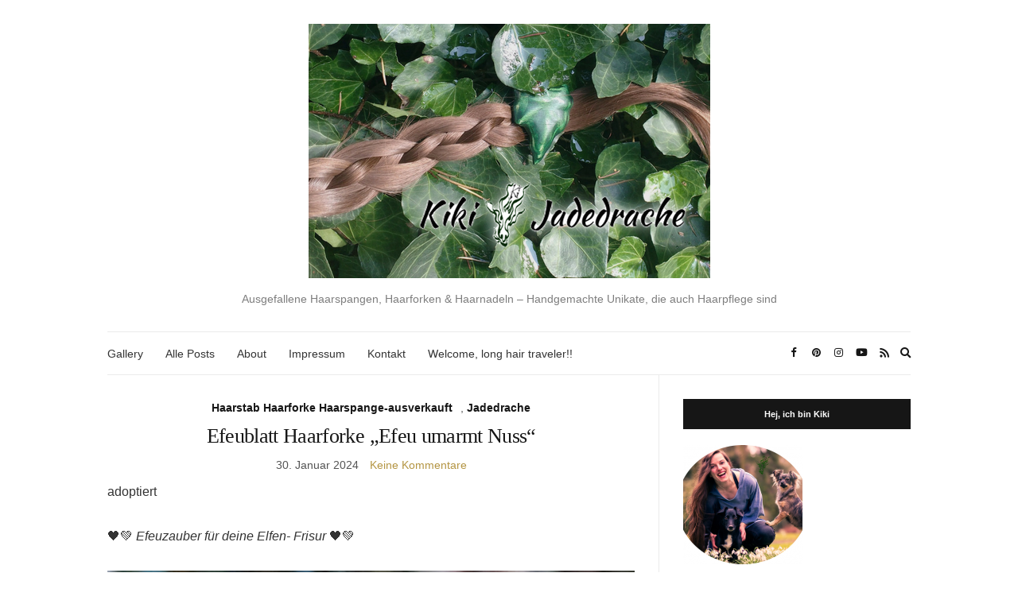

--- FILE ---
content_type: text/html; charset=UTF-8
request_url: https://kiki.jadedrache.com/tag/pin
body_size: 53252
content:
<!doctype html>
<html lang="de">
<head>
	<meta charset="UTF-8">
	<meta name="viewport" content="width=device-width, initial-scale=1">
	<link rel="profile" href="http://gmpg.org/xfn/11">
	<link rel="pingback" href="https://kiki.jadedrache.com/xmlrpc.php">

	<style>
#wpadminbar #wp-admin-bar-wccp_free_top_button .ab-icon:before {
	content: "\f160";
	color: #02CA02;
	top: 3px;
}
#wpadminbar #wp-admin-bar-wccp_free_top_button .ab-icon {
	transform: rotate(45deg);
}
</style>
<meta name='robots' content='noindex, follow' />

	<!-- This site is optimized with the Yoast SEO plugin v26.8 - https://yoast.com/product/yoast-seo-wordpress/ -->
	<title>pin Archive &#8902; Kiki Jadedrache Blog</title>
	<meta property="og:locale" content="de_DE" />
	<meta property="og:type" content="article" />
	<meta property="og:title" content="pin Archive &#8902; Kiki Jadedrache Blog" />
	<meta property="og:url" content="https://kiki.jadedrache.com/tag/pin" />
	<meta property="og:site_name" content="Kiki Jadedrache Blog" />
	<meta property="og:image" content="https://kiki.jadedrache.com/wp-content/uploads/2025/08/titel-scaled.jpg" />
	<meta property="og:image:width" content="2560" />
	<meta property="og:image:height" content="1440" />
	<meta property="og:image:type" content="image/jpeg" />
	<meta name="twitter:card" content="summary_large_image" />
	<script type="application/ld+json" class="yoast-schema-graph">{"@context":"https://schema.org","@graph":[{"@type":"CollectionPage","@id":"https://kiki.jadedrache.com/tag/pin","url":"https://kiki.jadedrache.com/tag/pin","name":"pin Archive &#8902; Kiki Jadedrache Blog","isPartOf":{"@id":"https://kiki.jadedrache.com/#website"},"breadcrumb":{"@id":"https://kiki.jadedrache.com/tag/pin#breadcrumb"},"inLanguage":"de"},{"@type":"BreadcrumbList","@id":"https://kiki.jadedrache.com/tag/pin#breadcrumb","itemListElement":[{"@type":"ListItem","position":1,"name":"Startseite","item":"https://kiki.jadedrache.com/"},{"@type":"ListItem","position":2,"name":"pin"}]},{"@type":"WebSite","@id":"https://kiki.jadedrache.com/#website","url":"https://kiki.jadedrache.com/","name":"Kiki Jadedrache Haarschmuck und Haarpflege","description":"Ausgefallene Haarspangen, Haarforken &amp; Haarnadeln - Handgemachte Unikate, die auch Haarpflege sind","publisher":{"@id":"https://kiki.jadedrache.com/#/schema/person/5a5904f3747568d564c864c048af6eda"},"alternateName":"Jadedrache Haarschmuck","potentialAction":[{"@type":"SearchAction","target":{"@type":"EntryPoint","urlTemplate":"https://kiki.jadedrache.com/?s={search_term_string}"},"query-input":{"@type":"PropertyValueSpecification","valueRequired":true,"valueName":"search_term_string"}}],"inLanguage":"de"},{"@type":["Person","Organization"],"@id":"https://kiki.jadedrache.com/#/schema/person/5a5904f3747568d564c864c048af6eda","name":"kiki","image":{"@type":"ImageObject","inLanguage":"de","@id":"https://kiki.jadedrache.com/#/schema/person/image/","url":"https://kiki.jadedrache.com/wp-content/uploads/2017/09/logo-quadrat.jpg","contentUrl":"https://kiki.jadedrache.com/wp-content/uploads/2017/09/logo-quadrat.jpg","width":500,"height":500,"caption":"kiki"},"logo":{"@id":"https://kiki.jadedrache.com/#/schema/person/image/"},"description":"Kiki * carving your unique hair accessories ✨Talks with trees, crows &amp; dogs ✨Transforms nature encounters into wooden jewelry ✨PM me to adopt right from my bench 😘"}]}</script>
	<!-- / Yoast SEO plugin. -->


<link rel="alternate" type="application/rss+xml" title="Kiki Jadedrache Blog &raquo; Feed" href="https://kiki.jadedrache.com/feed" />
<link rel="alternate" type="application/rss+xml" title="Kiki Jadedrache Blog &raquo; Kommentar-Feed" href="https://kiki.jadedrache.com/comments/feed" />
<script consent-skip-blocker="1" data-skip-lazy-load="js-extra"  data-cfasync="false">
(function () {
  // Web Font Loader compatibility (https://github.com/typekit/webfontloader)
  var modules = {
    typekit: "https://use.typekit.net",
    google: "https://fonts.googleapis.com/"
  };

  var load = function (config) {
    setTimeout(function () {
      var a = window.consentApi;

      // Only when blocker is active
      if (a) {
        // Iterate all modules and handle in a single `WebFont.load`
        Object.keys(modules).forEach(function (module) {
          var newConfigWithoutOtherModules = JSON.parse(
            JSON.stringify(config)
          );
          Object.keys(modules).forEach(function (toRemove) {
            if (toRemove !== module) {
              delete newConfigWithoutOtherModules[toRemove];
            }
          });

          if (newConfigWithoutOtherModules[module]) {
            a.unblock(modules[module]).then(function () {
              var originalLoad = window.WebFont.load;
              if (originalLoad !== load) {
                originalLoad(newConfigWithoutOtherModules);
              }
            });
          }
        });
      }
    }, 0);
  };

  if (!window.WebFont) {
    window.WebFont = {
      load: load
    };
  }
})();
</script><script consent-skip-blocker="1" data-skip-lazy-load="js-extra"  data-cfasync="false">window.gtag && (()=>{gtag('set', 'url_passthrough', true);
gtag('set', 'ads_data_redaction', true);
for (const d of [{"ad_storage":"denied","ad_user_data":"denied","ad_personalization":"denied","analytics_storage":"denied","functionality_storage":"denied","personalization_storage":"denied","security_storage":"denied","wait_for_update":1000}]) {
	gtag('consent', 'default', d);
}})()</script><style>[consent-id]:not(.rcb-content-blocker):not([consent-transaction-complete]):not([consent-visual-use-parent^="children:"]):not([consent-confirm]){opacity:0!important;}
.rcb-content-blocker+.rcb-content-blocker-children-fallback~*{display:none!important;}</style><link rel="preload" href="https://kiki.jadedrache.com/wp-content/17bbefdaf3c87bc771f5adcbcc281fb2/dist/386269602.js?ver=4da9deaa8edb67e014c200f7fb07caf2" as="script" />
<link rel="preload" href="https://kiki.jadedrache.com/wp-content/17bbefdaf3c87bc771f5adcbcc281fb2/dist/1014695249.js?ver=fefcaa1c3eea3a500de03fb37bfd85c1" as="script" />
<link rel="preload" href="https://kiki.jadedrache.com/wp-content/plugins/real-cookie-banner-pro/public/lib/animate.css/animate.min.css?ver=4.1.1" as="style" />
<link rel="alternate" type="application/rss+xml" title="Kiki Jadedrache Blog &raquo; pin Schlagwort-Feed" href="https://kiki.jadedrache.com/tag/pin/feed" />
<script data-cfasync="false" type="text/javascript" defer src="https://kiki.jadedrache.com/wp-content/17bbefdaf3c87bc771f5adcbcc281fb2/dist/386269602.js?ver=4da9deaa8edb67e014c200f7fb07caf2" id="real-cookie-banner-pro-vendor-real-cookie-banner-pro-banner-js"></script>
<script type="application/json" data-skip-lazy-load="js-extra" data-skip-moving="true" data-no-defer nitro-exclude data-alt-type="application/ld+json" data-dont-merge data-wpmeteor-nooptimize="true" data-cfasync="false" id="ad3fb5909b9a3957537db5554f96068241-js-extra">{"slug":"real-cookie-banner-pro","textDomain":"real-cookie-banner","version":"5.2.12","restUrl":"https:\/\/kiki.jadedrache.com\/wp-json\/real-cookie-banner\/v1\/","restNamespace":"real-cookie-banner\/v1","restPathObfuscateOffset":"cf1324ea4733906e","restRoot":"https:\/\/kiki.jadedrache.com\/wp-json\/","restQuery":{"_v":"5.2.12","_locale":"user"},"restNonce":"b90491f352","restRecreateNonceEndpoint":"https:\/\/kiki.jadedrache.com\/wp-admin\/admin-ajax.php?action=rest-nonce","publicUrl":"https:\/\/kiki.jadedrache.com\/wp-content\/plugins\/real-cookie-banner-pro\/public\/","chunkFolder":"dist","chunksLanguageFolder":"https:\/\/kiki.jadedrache.com\/wp-content\/languages\/mo-cache\/real-cookie-banner-pro\/","chunks":{"chunk-config-tab-blocker.lite.js":["de_DE-83d48f038e1cf6148175589160cda67e","de_DE-e051c4c51a9ece7608a571f9dada4712","de_DE-24de88ac89ca0a1363889bd3fd6e1c50","de_DE-93ec68381a9f458fbce3acbccd434479"],"chunk-config-tab-blocker.pro.js":["de_DE-ddf5ae983675e7b6eec2afc2d53654a2","de_DE-ad0fc0f9f96d053303b1ede45a238984","de_DE-e516a6866b9a31db231ab92dedaa8b29","de_DE-1aac2e7f59d941d7ed1061d1018d2957"],"chunk-config-tab-consent.lite.js":["de_DE-3823d7521a3fc2857511061e0d660408"],"chunk-config-tab-consent.pro.js":["de_DE-9cb9ecf8c1e8ce14036b5f3a5e19f098"],"chunk-config-tab-cookies.lite.js":["de_DE-1a51b37d0ef409906245c7ed80d76040","de_DE-e051c4c51a9ece7608a571f9dada4712","de_DE-24de88ac89ca0a1363889bd3fd6e1c50"],"chunk-config-tab-cookies.pro.js":["de_DE-572ee75deed92e7a74abba4b86604687","de_DE-ad0fc0f9f96d053303b1ede45a238984","de_DE-e516a6866b9a31db231ab92dedaa8b29"],"chunk-config-tab-dashboard.lite.js":["de_DE-f843c51245ecd2b389746275b3da66b6"],"chunk-config-tab-dashboard.pro.js":["de_DE-ae5ae8f925f0409361cfe395645ac077"],"chunk-config-tab-import.lite.js":["de_DE-66df94240f04843e5a208823e466a850"],"chunk-config-tab-import.pro.js":["de_DE-e5fee6b51986d4ff7a051d6f6a7b076a"],"chunk-config-tab-licensing.lite.js":["de_DE-e01f803e4093b19d6787901b9591b5a6"],"chunk-config-tab-licensing.pro.js":["de_DE-4918ea9704f47c2055904e4104d4ffba"],"chunk-config-tab-scanner.lite.js":["de_DE-b10b39f1099ef599835c729334e38429"],"chunk-config-tab-scanner.pro.js":["de_DE-752a1502ab4f0bebfa2ad50c68ef571f"],"chunk-config-tab-settings.lite.js":["de_DE-37978e0b06b4eb18b16164a2d9c93a2c"],"chunk-config-tab-settings.pro.js":["de_DE-e59d3dcc762e276255c8989fbd1f80e3"],"chunk-config-tab-tcf.lite.js":["de_DE-4f658bdbf0aa370053460bc9e3cd1f69","de_DE-e051c4c51a9ece7608a571f9dada4712","de_DE-93ec68381a9f458fbce3acbccd434479"],"chunk-config-tab-tcf.pro.js":["de_DE-e1e83d5b8a28f1f91f63b9de2a8b181a","de_DE-ad0fc0f9f96d053303b1ede45a238984","de_DE-1aac2e7f59d941d7ed1061d1018d2957"]},"others":{"customizeValuesBanner":"{\"layout\":{\"type\":\"banner\",\"maxHeightEnabled\":false,\"maxHeight\":740,\"dialogMaxWidth\":1075,\"dialogPosition\":\"middleCenter\",\"dialogMargin\":[0,0,0,0],\"bannerPosition\":\"bottom\",\"bannerMaxWidth\":1075,\"dialogBorderRadius\":42,\"borderRadius\":50,\"animationIn\":\"slideInUp\",\"animationInDuration\":500,\"animationInOnlyMobile\":true,\"animationOut\":\"none\",\"animationOutDuration\":500,\"animationOutOnlyMobile\":true,\"overlay\":true,\"overlayBg\":\"#000000\",\"overlayBgAlpha\":38,\"overlayBlur\":2},\"decision\":{\"acceptAll\":\"button\",\"acceptEssentials\":\"button\",\"showCloseIcon\":false,\"acceptIndividual\":\"button\",\"buttonOrder\":\"all,essential,save,individual\",\"showGroups\":false,\"groupsFirstView\":false,\"saveButton\":\"always\"},\"design\":{\"bg\":\"#ffffff\",\"textAlign\":\"center\",\"linkTextDecoration\":\"underline\",\"borderWidth\":0,\"borderColor\":\"#ffffff\",\"fontSize\":10,\"fontColor\":\"#2b2b2b\",\"fontInheritFamily\":true,\"fontFamily\":\"Arial, Helvetica, sans-serif\",\"fontWeight\":\"lighter\",\"boxShadowEnabled\":false,\"boxShadowOffsetX\":-50,\"boxShadowOffsetY\":-1,\"boxShadowBlurRadius\":0,\"boxShadowSpreadRadius\":0,\"boxShadowColor\":\"#000000\",\"boxShadowColorAlpha\":10},\"headerDesign\":{\"inheritBg\":true,\"bg\":\"#f4f4f4\",\"inheritTextAlign\":true,\"textAlign\":\"center\",\"padding\":[-16,-2,-4,-28],\"logo\":\"https:\\\/\\\/kiki.jadedrache.com\\\/wp-content\\\/uploads\\\/2017\\\/09\\\/cropped-logo-quadrat.jpg\",\"logoRetina\":\"\",\"logoMaxHeight\":40,\"logoPosition\":\"left\",\"logoMargin\":[-17,6,-16,-6],\"fontSize\":20,\"fontColor\":\"#2b2b2b\",\"fontInheritFamily\":true,\"fontFamily\":\"Arial, Helvetica, sans-serif\",\"fontWeight\":\"normal\",\"borderWidth\":1,\"borderColor\":\"#efefef\",\"logoFitDim\":[40,40]},\"bodyDesign\":{\"padding\":[-21,-3,-9,2],\"descriptionInheritFontSize\":true,\"descriptionFontSize\":13,\"dottedGroupsInheritFontSize\":true,\"dottedGroupsFontSize\":13,\"dottedGroupsBulletColor\":\"#15779b\",\"teachingsInheritTextAlign\":true,\"teachingsTextAlign\":\"center\",\"teachingsSeparatorActive\":true,\"teachingsSeparatorWidth\":61,\"teachingsSeparatorHeight\":1,\"teachingsSeparatorColor\":\"#15779b\",\"teachingsInheritFontSize\":false,\"teachingsFontSize\":11,\"teachingsInheritFontColor\":false,\"teachingsFontColor\":\"#074800\",\"accordionMargin\":[10,0,5,0],\"accordionPadding\":[5,10,5,10],\"accordionArrowType\":\"outlined\",\"accordionArrowColor\":\"#15779b\",\"accordionBg\":\"#ffffff\",\"accordionActiveBg\":\"#f9f9f9\",\"accordionHoverBg\":\"#efefef\",\"accordionBorderWidth\":1,\"accordionBorderColor\":\"#efefef\",\"accordionTitleFontSize\":12,\"accordionTitleFontColor\":\"#2b2b2b\",\"accordionTitleFontWeight\":\"normal\",\"accordionDescriptionMargin\":[5,0,0,0],\"accordionDescriptionFontSize\":12,\"accordionDescriptionFontColor\":\"#828282\",\"accordionDescriptionFontWeight\":\"normal\",\"acceptAllOneRowLayout\":false,\"acceptAllPadding\":[3,-13,1,-9],\"acceptAllBg\":\"#074800\",\"acceptAllTextAlign\":\"center\",\"acceptAllFontSize\":16,\"acceptAllFontColor\":\"#ffffff\",\"acceptAllFontWeight\":\"normal\",\"acceptAllBorderWidth\":0,\"acceptAllBorderColor\":\"#000000\",\"acceptAllHoverBg\":\"#074800\",\"acceptAllHoverFontColor\":\"#ffffff\",\"acceptAllHoverBorderColor\":\"#000000\",\"acceptEssentialsUseAcceptAll\":true,\"acceptEssentialsButtonType\":\"\",\"acceptEssentialsPadding\":[10,10,10,10],\"acceptEssentialsBg\":\"#efefef\",\"acceptEssentialsTextAlign\":\"center\",\"acceptEssentialsFontSize\":18,\"acceptEssentialsFontColor\":\"#0a0a0a\",\"acceptEssentialsFontWeight\":\"normal\",\"acceptEssentialsBorderWidth\":0,\"acceptEssentialsBorderColor\":\"#000000\",\"acceptEssentialsHoverBg\":\"#e8e8e8\",\"acceptEssentialsHoverFontColor\":\"#000000\",\"acceptEssentialsHoverBorderColor\":\"#000000\",\"acceptIndividualPadding\":[5,5,5,5],\"acceptIndividualBg\":\"#074800\",\"acceptIndividualTextAlign\":\"center\",\"acceptIndividualFontSize\":16,\"acceptIndividualFontColor\":\"#ffffff\",\"acceptIndividualFontWeight\":\"normal\",\"acceptIndividualBorderWidth\":0,\"acceptIndividualBorderColor\":\"#000000\",\"acceptIndividualHoverBg\":\"#ffffff\",\"acceptIndividualHoverFontColor\":\"#11607d\",\"acceptIndividualHoverBorderColor\":\"#000000\"},\"footerDesign\":{\"poweredByLink\":true,\"inheritBg\":true,\"bg\":\"#fcfcfc\",\"inheritTextAlign\":true,\"textAlign\":\"center\",\"padding\":[-11,7,-11,8],\"fontSize\":14,\"fontColor\":\"#7c7c7c\",\"fontInheritFamily\":true,\"fontFamily\":\"Arial, Helvetica, sans-serif\",\"fontWeight\":\"lighter\",\"hoverFontColor\":\"#2b2b2b\",\"borderWidth\":1,\"borderColor\":\"#efefef\",\"languageSwitcher\":\"flags\"},\"texts\":{\"headline\":\"Privatsph\\u00e4re-Einstellungen\",\"description\":\"Wir verwenden Cookies und \\u00e4hnliche Technologien auf unserer Website und verarbeiten personenbezogene Daten von dir (z.B. IP-Adresse), um z.B. Inhalte und Anzeigen zu personalisieren, Medien von Drittanbietern einzubinden oder Zugriffe auf unsere Website zu analysieren. Die Datenverarbeitung kann auch erst in Folge gesetzter Cookies stattfinden. Wir teilen diese Daten mit Dritten, die wir in den Privatsph\\u00e4re-Einstellungen benennen.<br \\\/><br \\\/>Die Datenverarbeitung kann mit deiner Einwilligung oder auf Basis eines berechtigten Interesses erfolgen, dem du in den Privatsph\\u00e4re-Einstellungen widersprechen kannst. Du hast das Recht, nicht einzuwilligen und deine Einwilligung zu einem sp\\u00e4teren Zeitpunkt zu \\u00e4ndern oder zu widerrufen. Weitere Informationen zur Verwendung deiner Daten findest du in unserer {{privacyPolicy}}Datenschutzerkl\\u00e4rung{{\\\/privacyPolicy}}.\",\"acceptAll\":\"Alle akzeptieren\",\"acceptEssentials\":\"Weiter ohne Einwilligung\",\"acceptIndividual\":\"Privatsph\\u00e4re-Einstellungen individuell festlegen\",\"poweredBy\":\"0\",\"dataProcessingInUnsafeCountries\":\"Einige Services verarbeiten personenbezogene Daten in unsicheren Drittl\\u00e4ndern. Indem du in die Nutzung dieser Services einwilligst, erkl\\u00e4rst du dich auch mit der Verarbeitung deiner Daten in diesen unsicheren Drittl\\u00e4ndern gem\\u00e4\\u00df {{legalBasis}} einverstanden. Dies birgt das Risiko, dass deine Daten von Beh\\u00f6rden zu Kontroll- und \\u00dcberwachungszwecken verarbeitet werden, m\\u00f6glicherweise ohne die M\\u00f6glichkeit eines Rechtsbehelfs.\",\"ageNoticeBanner\":\"Du bist unter {{minAge}} Jahre alt? Dann kannst du nicht in optionale Services einwilligen. Du kannst deine Eltern oder Erziehungsberechtigten bitten, mit dir in diese Services einzuwilligen.\",\"ageNoticeBlocker\":\"Du bist unter {{minAge}} Jahre alt? Leider darfst du in diesen Service nicht selbst einwilligen, um diese Inhalte zu sehen. Bitte deine Eltern oder Erziehungsberechtigten, in den Service mit dir einzuwilligen!\",\"listServicesNotice\":\"Wenn du alle Services akzeptierst, erlaubst du, dass {{services}} geladen werden. Diese sind nach ihrem Zweck in Gruppen {{serviceGroups}} unterteilt (Zugeh\\u00f6rigkeit durch hochgestellte Zahlen gekennzeichnet).\",\"listServicesLegitimateInterestNotice\":\"Au\\u00dferdem werden {{services}} auf der Grundlage eines berechtigten Interesses geladen.\",\"tcfStacksCustomName\":\"Services mit verschiedenen Zwecken au\\u00dferhalb des TCF-Standards\",\"tcfStacksCustomDescription\":\"Services, die Einwilligungen nicht \\u00fcber den TCF-Standard, sondern \\u00fcber andere Technologien teilen. Diese werden nach ihrem Zweck in mehrere Gruppen unterteilt. Einige davon werden aufgrund eines berechtigten Interesses genutzt (z.B. Gefahrenabwehr), andere werden nur mit deiner Einwilligung genutzt. Details zu den einzelnen Gruppen und Zwecken der Services findest du in den individuellen Privatsph\\u00e4re-Einstellungen.\",\"consentForwardingExternalHosts\":\"Deine Einwilligung gilt auch auf {{websites}}.\",\"blockerHeadline\":\"{{name}} aufgrund von Privatsph\\u00e4re-Einstellungen blockiert\",\"blockerLinkShowMissing\":\"Zeige alle Services, in die du noch einwilligen musst\",\"blockerLoadButton\":\"Services akzeptieren und Inhalte laden\",\"blockerAcceptInfo\":\"Wenn du die blockierten Inhalte l\\u00e4dst, werden deine Datenschutzeinstellungen angepasst. Inhalte aus diesem Service werden in Zukunft nicht mehr blockiert.\",\"stickyHistory\":\"Historie der Privatsph\\u00e4re-Einstellungen\",\"stickyRevoke\":\"Einwilligungen widerrufen\",\"stickyRevokeSuccessMessage\":\"Du hast die Einwilligung f\\u00fcr Services mit dessen Cookies und Verarbeitung personenbezogener Daten erfolgreich widerrufen. Die Seite wird jetzt neu geladen!\",\"stickyChange\":\"Privatsph\\u00e4re-Einstellungen \\u00e4ndern\"},\"individualLayout\":{\"inheritDialogMaxWidth\":false,\"dialogMaxWidth\":475,\"inheritBannerMaxWidth\":true,\"bannerMaxWidth\":1980,\"descriptionTextAlign\":\"left\"},\"group\":{\"checkboxBg\":\"#f0f0f0\",\"checkboxBorderWidth\":1,\"checkboxBorderColor\":\"#d2d2d2\",\"checkboxActiveColor\":\"#ffffff\",\"checkboxActiveBg\":\"#14914a\",\"checkboxActiveBorderColor\":\"#11607d\",\"groupInheritBg\":true,\"groupBg\":\"#f4f4f4\",\"groupPadding\":[15,15,15,15],\"groupSpacing\":10,\"groupBorderRadius\":1,\"groupBorderWidth\":1,\"groupBorderColor\":\"#f4f4f4\",\"headlineFontSize\":10,\"headlineFontWeight\":\"normal\",\"headlineFontColor\":\"#2b2b2b\",\"descriptionFontSize\":14,\"descriptionFontColor\":\"#7c7c7c\",\"linkColor\":\"#7c7c7c\",\"linkHoverColor\":\"#2b2b2b\",\"detailsHideLessRelevant\":true},\"saveButton\":{\"useAcceptAll\":true,\"type\":\"button\",\"padding\":[10,10,10,10],\"bg\":\"#efefef\",\"textAlign\":\"center\",\"fontSize\":18,\"fontColor\":\"#0a0a0a\",\"fontWeight\":\"normal\",\"borderWidth\":0,\"borderColor\":\"#000000\",\"hoverBg\":\"#e8e8e8\",\"hoverFontColor\":\"#000000\",\"hoverBorderColor\":\"#000000\"},\"individualTexts\":{\"headline\":\"Individuelle Privatsph\\u00e4re-Einstellungen\",\"description\":\"Wir verwenden Cookies und \\u00e4hnliche Technologien auf unserer Website und verarbeiten personenbezogene Daten von dir (z.B. IP-Adresse), um z.B. Inhalte und Anzeigen zu personalisieren, Medien von Drittanbietern einzubinden oder Zugriffe auf unsere Website zu analysieren. Die Datenverarbeitung kann auch erst in Folge gesetzter Cookies stattfinden. Wir teilen diese Daten mit Dritten, die wir in den Privatsph\\u00e4re-Einstellungen benennen.<br \\\/><br \\\/>Die Datenverarbeitung kann mit deiner Einwilligung oder auf Basis eines berechtigten Interesses erfolgen, dem du in den Privatsph\\u00e4re-Einstellungen widersprechen kannst. Du hast das Recht, nicht einzuwilligen und deine Einwilligung zu einem sp\\u00e4teren Zeitpunkt zu \\u00e4ndern oder zu widerrufen. Weitere Informationen zur Verwendung deiner Daten findest du in unserer {{privacyPolicy}}Datenschutzerkl\\u00e4rung{{\\\/privacyPolicy}}.<br \\\/><br \\\/>Im Folgenden findest du eine \\u00dcbersicht \\u00fcber alle Services, die von dieser Website genutzt werden. Du kannst dir detaillierte Informationen zu jedem Service ansehen und ihm einzeln zustimmen oder von deinem Widerspruchsrecht Gebrauch machen.\",\"save\":\"Individuelle Auswahlen speichern\",\"showMore\":\"Service-Informationen anzeigen\",\"hideMore\":\"Service-Informationen ausblenden\",\"postamble\":\"\"},\"mobile\":{\"enabled\":true,\"maxHeight\":400,\"hideHeader\":false,\"alignment\":\"bottom\",\"scalePercent\":90,\"scalePercentVertical\":-50},\"sticky\":{\"enabled\":false,\"animationsEnabled\":true,\"alignment\":\"left\",\"bubbleBorderRadius\":50,\"icon\":\"fingerprint\",\"iconCustom\":\"\",\"iconCustomRetina\":\"\",\"iconSize\":30,\"iconColor\":\"#ffffff\",\"bubbleMargin\":[10,20,20,20],\"bubblePadding\":15,\"bubbleBg\":\"#15779b\",\"bubbleBorderWidth\":0,\"bubbleBorderColor\":\"#10556f\",\"boxShadowEnabled\":true,\"boxShadowOffsetX\":0,\"boxShadowOffsetY\":2,\"boxShadowBlurRadius\":5,\"boxShadowSpreadRadius\":1,\"boxShadowColor\":\"#105b77\",\"boxShadowColorAlpha\":40,\"bubbleHoverBg\":\"#ffffff\",\"bubbleHoverBorderColor\":\"#000000\",\"hoverIconColor\":\"#000000\",\"hoverIconCustom\":\"\",\"hoverIconCustomRetina\":\"\",\"menuFontSize\":16,\"menuBorderRadius\":5,\"menuItemSpacing\":10,\"menuItemPadding\":[5,10,5,10]},\"customCss\":{\"css\":\"\",\"antiAdBlocker\":\"y\"}}","isPro":true,"showProHints":false,"proUrl":"https:\/\/devowl.io\/de\/go\/real-cookie-banner?source=rcb-lite","showLiteNotice":false,"frontend":{"groups":"[{\"id\":1461,\"name\":\"Essenziell\",\"slug\":\"essenziell\",\"description\":\"Essenzielle Services sind f\\u00fcr die grundlegende Funktionalit\\u00e4t der Website erforderlich. Sie enthalten nur technisch notwendige Services. Diesen Services kann nicht widersprochen werden.\",\"isEssential\":true,\"isDefault\":true,\"items\":[{\"id\":11296,\"name\":\"Real Cookie Banner\",\"purpose\":\"Real Cookie Banner bittet Website-Besucher um die Einwilligung zum Setzen von Cookies und zur Verarbeitung personenbezogener Daten. Dazu wird jedem Website-Besucher eine UUID (pseudonyme Identifikation des Nutzers) zugewiesen, die bis zum Ablauf des Cookies zur Speicherung der Einwilligung g\\u00fcltig ist. Cookies werden dazu verwendet, um zu testen, ob Cookies gesetzt werden k\\u00f6nnen, um Referenz auf die dokumentierte Einwilligung zu speichern, um zu speichern, in welche Services aus welchen Service-Gruppen der Besucher eingewilligt hat, und, falls Einwilligung nach dem Transparency & Consent Framework (TCF) eingeholt werden, um die Einwilligungen in TCF Partner, Zwecke, besondere Zwecke, Funktionen und besondere Funktionen zu speichern. Im Rahmen der Darlegungspflicht nach DSGVO wird die erhobene Einwilligung vollumf\\u00e4nglich dokumentiert. Dazu z\\u00e4hlt neben den Services und Service-Gruppen, in welche der Besucher eingewilligt hat, und falls Einwilligung nach dem TCF Standard eingeholt werden, in welche TCF Partner, Zwecke und Funktionen der Besucher eingewilligt hat, alle Einstellungen des Cookie Banners zum Zeitpunkt der Einwilligung als auch die technischen Umst\\u00e4nde (z.B. Gr\\u00f6\\u00dfe des Sichtbereichs bei der Einwilligung) und die Nutzerinteraktionen (z.B. Klick auf Buttons), die zur Einwilligung gef\\u00fchrt haben. Die Einwilligung wird pro Sprache einmal erhoben.\",\"providerContact\":{\"phone\":\"\",\"email\":\"\",\"link\":\"\"},\"isProviderCurrentWebsite\":true,\"provider\":\"Kiki Jadedrache Blog\",\"uniqueName\":\"real-cookie-banner\",\"isEmbeddingOnlyExternalResources\":false,\"legalBasis\":\"legal-requirement\",\"dataProcessingInCountries\":[],\"dataProcessingInCountriesSpecialTreatments\":[],\"technicalDefinitions\":[{\"type\":\"http\",\"name\":\"real_cookie_banner*\",\"host\":\".jadedrache.com\",\"duration\":365,\"durationUnit\":\"d\",\"isSessionDuration\":false,\"purpose\":\"Eindeutiger Identifikator f\\u00fcr die Einwilligung, aber nicht f\\u00fcr den Website-Besucher. Revisionshash f\\u00fcr die Einstellungen des Cookie-Banners (Texte, Farben, Funktionen, Servicegruppen, Dienste, Content Blocker usw.). IDs f\\u00fcr eingewilligte Services und Service-Gruppen.\"},{\"type\":\"http\",\"name\":\"real_cookie_banner*-tcf\",\"host\":\".jadedrache.com\",\"duration\":365,\"durationUnit\":\"d\",\"isSessionDuration\":false,\"purpose\":\"Im Rahmen von TCF gesammelte Einwilligungen, die im TC-String-Format gespeichert werden, einschlie\\u00dflich TCF-Vendoren, -Zwecke, -Sonderzwecke, -Funktionen und -Sonderfunktionen.\"},{\"type\":\"http\",\"name\":\"real_cookie_banner*-gcm\",\"host\":\".jadedrache.com\",\"duration\":365,\"durationUnit\":\"d\",\"isSessionDuration\":false,\"purpose\":\"Die im Google Consent Mode gesammelten Einwilligungen in die verschiedenen Einwilligungstypen (Zwecke) werden f\\u00fcr alle mit dem Google Consent Mode kompatiblen Services gespeichert.\"},{\"type\":\"http\",\"name\":\"real_cookie_banner-test\",\"host\":\".jadedrache.com\",\"duration\":365,\"durationUnit\":\"d\",\"isSessionDuration\":false,\"purpose\":\"Cookie, der gesetzt wurde, um die Funktionalit\\u00e4t von HTTP-Cookies zu testen. Wird sofort nach dem Test gel\\u00f6scht.\"},{\"type\":\"local\",\"name\":\"real_cookie_banner*\",\"host\":\"https:\\\/\\\/kiki.jadedrache.com\",\"duration\":1,\"durationUnit\":\"d\",\"isSessionDuration\":false,\"purpose\":\"Eindeutiger Identifikator f\\u00fcr die Einwilligung, aber nicht f\\u00fcr den Website-Besucher. Revisionshash f\\u00fcr die Einstellungen des Cookie-Banners (Texte, Farben, Funktionen, Service-Gruppen, Services, Content Blocker usw.). IDs f\\u00fcr eingewilligte Services und Service-Gruppen. Wird nur solange gespeichert, bis die Einwilligung auf dem Website-Server dokumentiert ist.\"},{\"type\":\"local\",\"name\":\"real_cookie_banner*-tcf\",\"host\":\"https:\\\/\\\/kiki.jadedrache.com\",\"duration\":1,\"durationUnit\":\"d\",\"isSessionDuration\":false,\"purpose\":\"Im Rahmen von TCF gesammelte Einwilligungen werden im TC-String-Format gespeichert, einschlie\\u00dflich TCF Vendoren, Zwecke, besondere Zwecke, Funktionen und besondere Funktionen. Wird nur solange gespeichert, bis die Einwilligung auf dem Website-Server dokumentiert ist.\"},{\"type\":\"local\",\"name\":\"real_cookie_banner*-gcm\",\"host\":\"https:\\\/\\\/kiki.jadedrache.com\",\"duration\":1,\"durationUnit\":\"d\",\"isSessionDuration\":false,\"purpose\":\"Im Rahmen des Google Consent Mode erfasste Einwilligungen werden f\\u00fcr alle mit dem Google Consent Mode kompatiblen Services in Einwilligungstypen (Zwecke) gespeichert. Wird nur solange gespeichert, bis die Einwilligung auf dem Website-Server dokumentiert ist.\"},{\"type\":\"local\",\"name\":\"real_cookie_banner-consent-queue*\",\"host\":\"https:\\\/\\\/kiki.jadedrache.com\",\"duration\":1,\"durationUnit\":\"d\",\"isSessionDuration\":false,\"purpose\":\"Lokale Zwischenspeicherung (Caching) der Auswahl im Cookie-Banner, bis der Server die Einwilligung dokumentiert; Dokumentation periodisch oder bei Seitenwechseln versucht, wenn der Server nicht verf\\u00fcgbar oder \\u00fcberlastet ist.\"}],\"codeDynamics\":[],\"providerPrivacyPolicyUrl\":\"https:\\\/\\\/kiki.jadedrache.com\\\/datenschutz\",\"providerLegalNoticeUrl\":\"\",\"tagManagerOptInEventName\":\"\",\"tagManagerOptOutEventName\":\"\",\"googleConsentModeConsentTypes\":[],\"executePriority\":10,\"codeOptIn\":\"\",\"executeCodeOptInWhenNoTagManagerConsentIsGiven\":false,\"codeOptOut\":\"\",\"executeCodeOptOutWhenNoTagManagerConsentIsGiven\":false,\"deleteTechnicalDefinitionsAfterOptOut\":false,\"codeOnPageLoad\":\"\",\"presetId\":\"real-cookie-banner\"}]},{\"id\":1462,\"name\":\"Funktional\",\"slug\":\"funktional\",\"description\":\"Funktionale Services sind notwendig, um \\u00fcber die wesentliche Funktionalit\\u00e4t der Website hinausgehende Features wie h\\u00fcbschere Schriftarten, Videowiedergabe oder interaktive Web 2.0-Features bereitzustellen. Inhalte von z.B. Video- und Social Media-Plattformen sind standardm\\u00e4\\u00dfig gesperrt und k\\u00f6nnen zugestimmt werden. Wenn dem Service zugestimmt wird, werden diese Inhalte automatisch ohne weitere manuelle Einwilligung geladen.\",\"isEssential\":false,\"isDefault\":true,\"items\":[{\"id\":11315,\"name\":\"YouTube\",\"purpose\":\"YouTube erm\\u00f6glicht die direkte Einbettung von auf youtube.com ver\\u00f6ffentlichten Inhalten in Websites. Die Cookies werden verwendet, um besuchte Websites und detaillierte Statistiken \\u00fcber das Nutzerverhalten zu sammeln. Diese Daten k\\u00f6nnen mit den Daten der auf youtube.com und google.com angemeldeten Nutzer verkn\\u00fcpft werden.\",\"providerContact\":{\"phone\":\"\",\"email\":\"\",\"link\":\"\"},\"isProviderCurrentWebsite\":false,\"provider\":\"Google Ireland Limited\",\"uniqueName\":\"youtube\",\"isEmbeddingOnlyExternalResources\":false,\"legalBasis\":\"consent\",\"dataProcessingInCountries\":[\"US\"],\"dataProcessingInCountriesSpecialTreatments\":[],\"technicalDefinitions\":[{\"type\":\"http\",\"name\":\"SIDCC\",\"host\":\".youtube.com\",\"duration\":1,\"durationUnit\":\"y\",\"isSessionDuration\":false,\"purpose\":\"\"},{\"type\":\"http\",\"name\":\"__Secure-3PAPISID\",\"host\":\".youtube.com\",\"duration\":2,\"durationUnit\":\"y\",\"isSessionDuration\":false,\"purpose\":\"\"},{\"type\":\"http\",\"name\":\"__Secure-APISID\",\"host\":\".youtube.com\",\"duration\":1,\"durationUnit\":\"mo\",\"isSessionDuration\":false,\"purpose\":\"\"},{\"type\":\"http\",\"name\":\"SAPISID\",\"host\":\".youtube.com\",\"duration\":2,\"durationUnit\":\"y\",\"isSessionDuration\":false,\"purpose\":\"\"},{\"type\":\"http\",\"name\":\"SSID\",\"host\":\".youtube.com\",\"duration\":2,\"durationUnit\":\"y\",\"isSessionDuration\":false,\"purpose\":\"\"},{\"type\":\"http\",\"name\":\"1P_JAR\",\"host\":\".youtube.com\",\"duration\":1,\"durationUnit\":\"mo\",\"isSessionDuration\":false,\"purpose\":\"\"},{\"type\":\"http\",\"name\":\"SEARCH_SAMESITE\",\"host\":\".youtube.com\",\"duration\":6,\"durationUnit\":\"mo\",\"isSessionDuration\":false,\"purpose\":\"\"},{\"type\":\"http\",\"name\":\"YSC\",\"host\":\".youtube.com\",\"duration\":0,\"durationUnit\":\"y\",\"isSessionDuration\":true,\"purpose\":\"\"},{\"type\":\"http\",\"name\":\"LOGIN_INFO\",\"host\":\".youtube.com\",\"duration\":2,\"durationUnit\":\"y\",\"isSessionDuration\":false,\"purpose\":\"\"},{\"type\":\"http\",\"name\":\"HSID\",\"host\":\".youtube.com\",\"duration\":2,\"durationUnit\":\"y\",\"isSessionDuration\":false,\"purpose\":\"\"},{\"type\":\"http\",\"name\":\"VISITOR_INFO1_LIVE\",\"host\":\".youtube.com\",\"duration\":6,\"durationUnit\":\"mo\",\"isSessionDuration\":false,\"purpose\":\"\"},{\"type\":\"http\",\"name\":\"CONSENT\",\"host\":\".youtube.com\",\"duration\":18,\"durationUnit\":\"y\",\"isSessionDuration\":false,\"purpose\":\"\"},{\"type\":\"http\",\"name\":\"__Secure-SSID\",\"host\":\".youtube.com\",\"duration\":1,\"durationUnit\":\"mo\",\"isSessionDuration\":false,\"purpose\":\"\"},{\"type\":\"http\",\"name\":\"__Secure-HSID\",\"host\":\".youtube.com\",\"duration\":1,\"durationUnit\":\"mo\",\"isSessionDuration\":false,\"purpose\":\"\"},{\"type\":\"http\",\"name\":\"APISID\",\"host\":\".youtube.com\",\"duration\":2,\"durationUnit\":\"y\",\"isSessionDuration\":false,\"purpose\":\"\"},{\"type\":\"http\",\"name\":\"__Secure-3PSID\",\"host\":\".youtube.com\",\"duration\":2,\"durationUnit\":\"y\",\"isSessionDuration\":false,\"purpose\":\"\"},{\"type\":\"http\",\"name\":\"PREF\",\"host\":\".youtube.com\",\"duration\":8,\"durationUnit\":\"mo\",\"isSessionDuration\":false,\"purpose\":\"\"},{\"type\":\"http\",\"name\":\"SID\",\"host\":\".youtube.com\",\"duration\":2,\"durationUnit\":\"y\",\"isSessionDuration\":false,\"purpose\":\"\"},{\"type\":\"http\",\"name\":\"s_gl\",\"host\":\".youtube.com\",\"duration\":0,\"durationUnit\":\"y\",\"isSessionDuration\":true,\"purpose\":\"\"},{\"type\":\"http\",\"name\":\"SIDCC\",\"host\":\".google.com\",\"duration\":1,\"durationUnit\":\"y\",\"isSessionDuration\":false,\"purpose\":\"\"},{\"type\":\"http\",\"name\":\"__Secure-3PAPISID\",\"host\":\".google.com\",\"duration\":2,\"durationUnit\":\"y\",\"isSessionDuration\":false,\"purpose\":\"\"},{\"type\":\"http\",\"name\":\"SAPISID\",\"host\":\".google.com\",\"duration\":2,\"durationUnit\":\"y\",\"isSessionDuration\":false,\"purpose\":\"\"},{\"type\":\"http\",\"name\":\"APISID\",\"host\":\".google.com\",\"duration\":2,\"durationUnit\":\"y\",\"isSessionDuration\":false,\"purpose\":\"\"},{\"type\":\"http\",\"name\":\"SSID\",\"host\":\".google.com\",\"duration\":2,\"durationUnit\":\"y\",\"isSessionDuration\":false,\"purpose\":\"\"},{\"type\":\"http\",\"name\":\"HSID\",\"host\":\".google.com\",\"duration\":2,\"durationUnit\":\"y\",\"isSessionDuration\":false,\"purpose\":\"\"},{\"type\":\"http\",\"name\":\"__Secure-3PSID\",\"host\":\".google.com\",\"duration\":2,\"durationUnit\":\"y\",\"isSessionDuration\":false,\"purpose\":\"\"},{\"type\":\"http\",\"name\":\"SID\",\"host\":\".google.com\",\"duration\":2,\"durationUnit\":\"y\",\"isSessionDuration\":false,\"purpose\":\"\"},{\"type\":\"http\",\"name\":\"CONSENT\",\"host\":\".google.com\",\"duration\":18,\"durationUnit\":\"y\",\"isSessionDuration\":false,\"purpose\":\"\"},{\"type\":\"http\",\"name\":\"NID\",\"host\":\".google.com\",\"duration\":6,\"durationUnit\":\"mo\",\"isSessionDuration\":false,\"purpose\":\"\"},{\"type\":\"http\",\"name\":\"1P_JAR\",\"host\":\".google.com\",\"duration\":1,\"durationUnit\":\"mo\",\"isSessionDuration\":false,\"purpose\":\"\"},{\"type\":\"http\",\"name\":\"DV\",\"host\":\"www.google.com\",\"duration\":1,\"durationUnit\":\"m\",\"isSessionDuration\":false,\"purpose\":\"\"}],\"codeDynamics\":[],\"providerPrivacyPolicyUrl\":\"https:\\\/\\\/policies.google.com\\\/privacy\",\"providerLegalNoticeUrl\":\"\",\"tagManagerOptInEventName\":\"\",\"tagManagerOptOutEventName\":\"\",\"googleConsentModeConsentTypes\":[],\"executePriority\":10,\"codeOptIn\":\"\",\"executeCodeOptInWhenNoTagManagerConsentIsGiven\":false,\"codeOptOut\":\"\",\"executeCodeOptOutWhenNoTagManagerConsentIsGiven\":false,\"deleteTechnicalDefinitionsAfterOptOut\":false,\"codeOnPageLoad\":\"\",\"presetId\":\"youtube\"},{\"id\":11304,\"name\":\"Gravatar (Avatar images)\",\"purpose\":\"Gravatar ist ein Dienst, bei dem Personen ihre E-Mail-Adresse mit einem Avatar-Bild verkn\\u00fcpfen k\\u00f6nnen, dass beispielsweise im Kommentarbereich geladen wird. Auf dem Client des Nutzers werden keine Cookies im technischen Sinne gesetzt, aber es werden technische und pers\\u00f6nliche Daten wie z.B. die IP-Adresse vom Client zum Server des Diensteanbieters \\u00fcbertragen, um die Nutzung des Dienstes zu erm\\u00f6glichen.\",\"providerContact\":{\"phone\":\"\",\"email\":\"\",\"link\":\"\"},\"isProviderCurrentWebsite\":false,\"provider\":\"Automattic Inc.\",\"uniqueName\":\"gravatar-avatar-images\",\"isEmbeddingOnlyExternalResources\":true,\"legalBasis\":\"consent\",\"dataProcessingInCountries\":[\"US\"],\"dataProcessingInCountriesSpecialTreatments\":[],\"technicalDefinitions\":[{\"type\":\"http\",\"name\":\"\",\"host\":\"\",\"duration\":0,\"durationUnit\":\"y\",\"isSessionDuration\":false,\"purpose\":\"\"}],\"codeDynamics\":[],\"providerPrivacyPolicyUrl\":\"https:\\\/\\\/automattic.com\\\/privacy\\\/\",\"providerLegalNoticeUrl\":\"\",\"tagManagerOptInEventName\":\"\",\"tagManagerOptOutEventName\":\"\",\"googleConsentModeConsentTypes\":[],\"executePriority\":10,\"codeOptIn\":\"\",\"executeCodeOptInWhenNoTagManagerConsentIsGiven\":false,\"codeOptOut\":\"\",\"executeCodeOptOutWhenNoTagManagerConsentIsGiven\":false,\"deleteTechnicalDefinitionsAfterOptOut\":false,\"codeOnPageLoad\":\"\",\"presetId\":\"gravatar-avatar-images\"},{\"id\":11302,\"name\":\"YouTube\",\"purpose\":\"YouTube erm\\u00f6glicht das Einbetten von Inhalten auf Websites, die auf youtube.com ver\\u00f6ffentlicht werden, um die Website mit Videos zu verbessern. Dies erfordert die Verarbeitung der IP-Adresse und der Metadaten des Nutzers. Cookies oder Cookie-\\u00e4hnliche Technologien k\\u00f6nnen gespeichert und ausgelesen werden. Diese k\\u00f6nnen personenbezogene Daten und technische Daten wie Nutzer-IDs, Einwilligungen, Einstellungen des Videoplayers, verbundene Ger\\u00e4te, Interaktionen mit dem Service, Push-Benachrichtigungen und dem genutzten Konto enthalten. Diese Daten k\\u00f6nnen verwendet werden, um besuchte Websites zu erfassen, detaillierte Statistiken \\u00fcber das Nutzerverhalten zu erstellen und um die Dienste von Google zu verbessern. Sie k\\u00f6nnen auch zur Profilerstellung verwendet werden, z. B. um dir personalisierte Dienste anzubieten, wie Werbung auf der Grundlage deiner Interessen oder Empfehlungen. Diese Daten k\\u00f6nnen von Google mit den Daten der auf den Websites von Google (z. B. youtube.com und google.com) eingeloggten Nutzer verkn\\u00fcpft werden. Google stellt personenbezogene Daten seinen verbundenen Unternehmen, anderen vertrauensw\\u00fcrdigen Unternehmen oder Personen zur Verf\\u00fcgung, die diese Daten auf der Grundlage der Anweisungen von Google und in \\u00dcbereinstimmung mit den Datenschutzbestimmungen von Google verarbeiten k\\u00f6nnen.\",\"providerContact\":{\"phone\":\"+1 650 253 0000\",\"email\":\"dpo-google@google.com\",\"link\":\"https:\\\/\\\/support.google.com\\\/\"},\"isProviderCurrentWebsite\":false,\"provider\":\"Google Ireland Limited, Gordon House, Barrow Street, Dublin 4, Irland\",\"uniqueName\":\"youtube-1\",\"isEmbeddingOnlyExternalResources\":false,\"legalBasis\":\"consent\",\"dataProcessingInCountries\":[\"US\",\"IE\",\"CL\",\"NL\",\"BE\",\"FI\",\"DK\",\"TW\",\"JP\",\"SG\",\"BR\",\"GB\",\"FR\",\"DE\",\"PL\",\"ES\",\"IT\",\"CH\",\"IL\",\"KR\",\"IN\",\"HK\",\"AU\",\"QA\"],\"dataProcessingInCountriesSpecialTreatments\":[\"provider-is-self-certified-trans-atlantic-data-privacy-framework\"],\"technicalDefinitions\":[{\"type\":\"http\",\"name\":\"SIDCC\",\"host\":\".youtube.com\",\"duration\":1,\"durationUnit\":\"y\",\"isSessionDuration\":false,\"purpose\":\"\"},{\"type\":\"http\",\"name\":\"__Secure-3PAPISID\",\"host\":\".youtube.com\",\"duration\":13,\"durationUnit\":\"mo\",\"isSessionDuration\":false,\"purpose\":\"\"},{\"type\":\"http\",\"name\":\"__Secure-APISID\",\"host\":\".youtube.com\",\"duration\":1,\"durationUnit\":\"mo\",\"isSessionDuration\":false,\"purpose\":\"\"},{\"type\":\"http\",\"name\":\"SAPISID\",\"host\":\".youtube.com\",\"duration\":13,\"durationUnit\":\"mo\",\"isSessionDuration\":false,\"purpose\":\"\"},{\"type\":\"http\",\"name\":\"SSID\",\"host\":\".youtube.com\",\"duration\":13,\"durationUnit\":\"mo\",\"isSessionDuration\":false,\"purpose\":\"\"},{\"type\":\"http\",\"name\":\"1P_JAR\",\"host\":\".youtube.com\",\"duration\":1,\"durationUnit\":\"mo\",\"isSessionDuration\":false,\"purpose\":\"\"},{\"type\":\"http\",\"name\":\"SEARCH_SAMESITE\",\"host\":\".youtube.com\",\"duration\":6,\"durationUnit\":\"mo\",\"isSessionDuration\":false,\"purpose\":\"\"},{\"type\":\"http\",\"name\":\"YSC\",\"host\":\".youtube.com\",\"duration\":0,\"durationUnit\":\"y\",\"isSessionDuration\":true,\"purpose\":\"\"},{\"type\":\"http\",\"name\":\"LOGIN_INFO\",\"host\":\".youtube.com\",\"duration\":13,\"durationUnit\":\"mo\",\"isSessionDuration\":false,\"purpose\":\"\"},{\"type\":\"http\",\"name\":\"HSID\",\"host\":\".youtube.com\",\"duration\":13,\"durationUnit\":\"mo\",\"isSessionDuration\":false,\"purpose\":\"\"},{\"type\":\"http\",\"name\":\"VISITOR_INFO1_LIVE\",\"host\":\".youtube.com\",\"duration\":6,\"durationUnit\":\"mo\",\"isSessionDuration\":false,\"purpose\":\"\"},{\"type\":\"http\",\"name\":\"CONSENT\",\"host\":\".youtube.com\",\"duration\":9,\"durationUnit\":\"mo\",\"isSessionDuration\":false,\"purpose\":\"\"},{\"type\":\"http\",\"name\":\"__Secure-SSID\",\"host\":\".youtube.com\",\"duration\":1,\"durationUnit\":\"mo\",\"isSessionDuration\":false,\"purpose\":\"\"},{\"type\":\"http\",\"name\":\"__Secure-HSID\",\"host\":\".youtube.com\",\"duration\":1,\"durationUnit\":\"mo\",\"isSessionDuration\":false,\"purpose\":\"\"},{\"type\":\"http\",\"name\":\"APISID\",\"host\":\".youtube.com\",\"duration\":13,\"durationUnit\":\"mo\",\"isSessionDuration\":false,\"purpose\":\"\"},{\"type\":\"http\",\"name\":\"__Secure-3PSID\",\"host\":\".youtube.com\",\"duration\":13,\"durationUnit\":\"mo\",\"isSessionDuration\":false,\"purpose\":\"\"},{\"type\":\"http\",\"name\":\"PREF\",\"host\":\".youtube.com\",\"duration\":1,\"durationUnit\":\"y\",\"isSessionDuration\":false,\"purpose\":\"\"},{\"type\":\"http\",\"name\":\"SID\",\"host\":\".youtube.com\",\"duration\":13,\"durationUnit\":\"mo\",\"isSessionDuration\":false,\"purpose\":\"\"},{\"type\":\"http\",\"name\":\"s_gl\",\"host\":\".youtube.com\",\"duration\":0,\"durationUnit\":\"y\",\"isSessionDuration\":true,\"purpose\":\"\"},{\"type\":\"http\",\"name\":\"SIDCC\",\"host\":\".google.com\",\"duration\":1,\"durationUnit\":\"y\",\"isSessionDuration\":false,\"purpose\":\"\"},{\"type\":\"http\",\"name\":\"__Secure-3PAPISID\",\"host\":\".google.com\",\"duration\":13,\"durationUnit\":\"mo\",\"isSessionDuration\":false,\"purpose\":\"\"},{\"type\":\"http\",\"name\":\"SAPISID\",\"host\":\".google.com\",\"duration\":13,\"durationUnit\":\"mo\",\"isSessionDuration\":false,\"purpose\":\"\"},{\"type\":\"http\",\"name\":\"APISID\",\"host\":\".google.com\",\"duration\":13,\"durationUnit\":\"mo\",\"isSessionDuration\":false,\"purpose\":\"\"},{\"type\":\"http\",\"name\":\"OTZ\",\"host\":\"www.google.com\",\"duration\":1,\"durationUnit\":\"d\",\"isSessionDuration\":false,\"purpose\":\"\"},{\"type\":\"http\",\"name\":\"IDE\",\"host\":\".doubleclick.net\",\"duration\":9,\"durationUnit\":\"mo\",\"isSessionDuration\":false,\"purpose\":\"\"},{\"type\":\"http\",\"name\":\"SOCS\",\"host\":\".youtube.com\",\"duration\":9,\"durationUnit\":\"mo\",\"isSessionDuration\":false,\"purpose\":\"\"},{\"type\":\"http\",\"name\":\"SOCS\",\"host\":\".google.com\",\"duration\":9,\"durationUnit\":\"mo\",\"isSessionDuration\":false,\"purpose\":\"\"},{\"type\":\"local\",\"name\":\"yt-remote-device-id\",\"host\":\"https:\\\/\\\/www.youtube.com\",\"duration\":1,\"durationUnit\":\"y\",\"isSessionDuration\":false,\"purpose\":\"\"},{\"type\":\"local\",\"name\":\"yt-player-headers-readable\",\"host\":\"https:\\\/\\\/www.youtube.com\",\"duration\":1,\"durationUnit\":\"y\",\"isSessionDuration\":false,\"purpose\":\"\"},{\"type\":\"local\",\"name\":\"ytidb::LAST_RESULT_ENTRY_KEY\",\"host\":\"https:\\\/\\\/www.youtube.com\",\"duration\":1,\"durationUnit\":\"y\",\"isSessionDuration\":false,\"purpose\":\"\"},{\"type\":\"local\",\"name\":\"yt-fullerscreen-edu-button-shown-count\",\"host\":\"https:\\\/\\\/www.youtube.com\",\"duration\":1,\"durationUnit\":\"y\",\"isSessionDuration\":false,\"purpose\":\"\"},{\"type\":\"local\",\"name\":\"yt-remote-connected-devices\",\"host\":\"https:\\\/\\\/www.youtube.com\",\"duration\":1,\"durationUnit\":\"y\",\"isSessionDuration\":false,\"purpose\":\"\"},{\"type\":\"local\",\"name\":\"yt-player-bandwidth\",\"host\":\"https:\\\/\\\/www.youtube.com\",\"duration\":1,\"durationUnit\":\"y\",\"isSessionDuration\":false,\"purpose\":\"\"},{\"type\":\"indexedDb\",\"name\":\"LogsDatabaseV2:*||\",\"host\":\"https:\\\/\\\/www.youtube.com\",\"duration\":1,\"durationUnit\":\"y\",\"isSessionDuration\":false,\"purpose\":\"\"},{\"type\":\"indexedDb\",\"name\":\"ServiceWorkerLogsDatabase\",\"host\":\"https:\\\/\\\/www.youtube.com\",\"duration\":1,\"durationUnit\":\"y\",\"isSessionDuration\":false,\"purpose\":\"\"},{\"type\":\"indexedDb\",\"name\":\"YtldbMeta\",\"host\":\"https:\\\/\\\/www.youtube.com\",\"duration\":1,\"durationUnit\":\"y\",\"isSessionDuration\":false,\"purpose\":\"\"},{\"type\":\"http\",\"name\":\"__Secure-YEC\",\"host\":\".youtube.com\",\"duration\":1,\"durationUnit\":\"y\",\"isSessionDuration\":false,\"purpose\":\"\"},{\"type\":\"http\",\"name\":\"test_cookie\",\"host\":\".doubleclick.net\",\"duration\":1,\"durationUnit\":\"d\",\"isSessionDuration\":false,\"purpose\":\"\"},{\"type\":\"local\",\"name\":\"yt-player-quality\",\"host\":\"https:\\\/\\\/www.youtube.com\",\"duration\":1,\"durationUnit\":\"y\",\"isSessionDuration\":false,\"purpose\":\"\"},{\"type\":\"local\",\"name\":\"yt-player-performance-cap\",\"host\":\"https:\\\/\\\/www.youtube.com\",\"duration\":1,\"durationUnit\":\"y\",\"isSessionDuration\":false,\"purpose\":\"\"},{\"type\":\"local\",\"name\":\"yt-player-volume\",\"host\":\"https:\\\/\\\/www.youtube.com\",\"duration\":1,\"durationUnit\":\"y\",\"isSessionDuration\":false,\"purpose\":\"\"},{\"type\":\"indexedDb\",\"name\":\"PersistentEntityStoreDb:*||\",\"host\":\"https:\\\/\\\/www.youtube.com\",\"duration\":1,\"durationUnit\":\"y\",\"isSessionDuration\":false,\"purpose\":\"\"},{\"type\":\"indexedDb\",\"name\":\"yt-idb-pref-storage:*||\",\"host\":\"https:\\\/\\\/www.youtube.com\",\"duration\":1,\"durationUnit\":\"y\",\"isSessionDuration\":false,\"purpose\":\"\"},{\"type\":\"local\",\"name\":\"yt.innertube::nextId\",\"host\":\"https:\\\/\\\/www.youtube.com\",\"duration\":1,\"durationUnit\":\"y\",\"isSessionDuration\":false,\"purpose\":\"\"},{\"type\":\"local\",\"name\":\"yt.innertube::requests\",\"host\":\"https:\\\/\\\/www.youtube.com\",\"duration\":1,\"durationUnit\":\"y\",\"isSessionDuration\":false,\"purpose\":\"\"},{\"type\":\"local\",\"name\":\"yt-html5-player-modules::subtitlesModuleData::module-enabled\",\"host\":\"https:\\\/\\\/www.youtube.com\",\"duration\":1,\"durationUnit\":\"y\",\"isSessionDuration\":false,\"purpose\":\"\"},{\"type\":\"session\",\"name\":\"yt-remote-session-app\",\"host\":\"https:\\\/\\\/www.youtube.com\",\"duration\":1,\"durationUnit\":\"y\",\"isSessionDuration\":false,\"purpose\":\"\"},{\"type\":\"session\",\"name\":\"yt-remote-cast-installed\",\"host\":\"https:\\\/\\\/www.youtube.com\",\"duration\":1,\"durationUnit\":\"y\",\"isSessionDuration\":false,\"purpose\":\"\"},{\"type\":\"session\",\"name\":\"yt-player-volume\",\"host\":\"https:\\\/\\\/www.youtube.com\",\"duration\":1,\"durationUnit\":\"y\",\"isSessionDuration\":false,\"purpose\":\"\"},{\"type\":\"session\",\"name\":\"yt-remote-session-name\",\"host\":\"https:\\\/\\\/www.youtube.com\",\"duration\":1,\"durationUnit\":\"y\",\"isSessionDuration\":false,\"purpose\":\"\"},{\"type\":\"session\",\"name\":\"yt-remote-cast-available\",\"host\":\"https:\\\/\\\/www.youtube.com\",\"duration\":1,\"durationUnit\":\"y\",\"isSessionDuration\":false,\"purpose\":\"\"},{\"type\":\"session\",\"name\":\"yt-remote-fast-check-period\",\"host\":\"https:\\\/\\\/www.youtube.com\",\"duration\":1,\"durationUnit\":\"y\",\"isSessionDuration\":false,\"purpose\":\"\"},{\"type\":\"local\",\"name\":\"*||::yt-player::yt-player-lv\",\"host\":\"https:\\\/\\\/www.youtube.com\",\"duration\":1,\"durationUnit\":\"y\",\"isSessionDuration\":false,\"purpose\":\"\"},{\"type\":\"indexedDb\",\"name\":\"swpushnotificationsdb\",\"host\":\"https:\\\/\\\/www.youtube.com\",\"duration\":1,\"durationUnit\":\"y\",\"isSessionDuration\":false,\"purpose\":\"\"},{\"type\":\"indexedDb\",\"name\":\"yt-player-local-media:*||\",\"host\":\"https:\\\/\\\/www.youtube.com\",\"duration\":1,\"durationUnit\":\"y\",\"isSessionDuration\":false,\"purpose\":\"\"},{\"type\":\"indexedDb\",\"name\":\"yt-it-response-store:*||\",\"host\":\"https:\\\/\\\/www.youtube.com\",\"duration\":1,\"durationUnit\":\"y\",\"isSessionDuration\":false,\"purpose\":\"\"},{\"type\":\"http\",\"name\":\"__HOST-GAPS\",\"host\":\"accounts.google.com\",\"duration\":13,\"durationUnit\":\"mo\",\"isSessionDuration\":false,\"purpose\":\"\"},{\"type\":\"http\",\"name\":\"OTZ\",\"host\":\"accounts.google.com\",\"duration\":1,\"durationUnit\":\"d\",\"isSessionDuration\":false,\"purpose\":\"\"},{\"type\":\"http\",\"name\":\"__Secure-1PSIDCC\",\"host\":\".google.com\",\"duration\":1,\"durationUnit\":\"y\",\"isSessionDuration\":false,\"purpose\":\"\"},{\"type\":\"http\",\"name\":\"__Secure-1PAPISID\",\"host\":\".google.com\",\"duration\":1,\"durationUnit\":\"y\",\"isSessionDuration\":false,\"purpose\":\"\"},{\"type\":\"http\",\"name\":\"__Secure-3PSIDCC\",\"host\":\".youtube.com\",\"duration\":1,\"durationUnit\":\"y\",\"isSessionDuration\":false,\"purpose\":\"\"},{\"type\":\"http\",\"name\":\"__Secure-1PAPISID\",\"host\":\".youtube.com\",\"duration\":13,\"durationUnit\":\"mo\",\"isSessionDuration\":false,\"purpose\":\"\"},{\"type\":\"http\",\"name\":\"__Secure-1PSID\",\"host\":\".youtube.com\",\"duration\":13,\"durationUnit\":\"mo\",\"isSessionDuration\":false,\"purpose\":\"\"},{\"type\":\"http\",\"name\":\"__Secure-3PSIDCC\",\"host\":\".google.com\",\"duration\":1,\"durationUnit\":\"y\",\"isSessionDuration\":false,\"purpose\":\"\"},{\"type\":\"http\",\"name\":\"__Secure-ENID\",\"host\":\".google.com\",\"duration\":1,\"durationUnit\":\"y\",\"isSessionDuration\":false,\"purpose\":\"\"},{\"type\":\"http\",\"name\":\"AEC\",\"host\":\".google.com\",\"duration\":6,\"durationUnit\":\"mo\",\"isSessionDuration\":false,\"purpose\":\"\"},{\"type\":\"http\",\"name\":\"__Secure-1PSID\",\"host\":\".google.com\",\"duration\":13,\"durationUnit\":\"mo\",\"isSessionDuration\":false,\"purpose\":\"\"},{\"type\":\"indexedDb\",\"name\":\"ytGefConfig:*||\",\"host\":\"https:\\\/\\\/www.youtube.com\",\"duration\":1,\"durationUnit\":\"y\",\"isSessionDuration\":false,\"purpose\":\"\"},{\"type\":\"http\",\"name\":\"__Host-3PLSID\",\"host\":\"accounts.google.com\",\"duration\":13,\"durationUnit\":\"mo\",\"isSessionDuration\":false,\"purpose\":\"\"},{\"type\":\"http\",\"name\":\"LSID\",\"host\":\"accounts.google.com\",\"duration\":13,\"durationUnit\":\"mo\",\"isSessionDuration\":false,\"purpose\":\"\"},{\"type\":\"http\",\"name\":\"ACCOUNT_CHOOSER\",\"host\":\"accounts.google.com\",\"duration\":13,\"durationUnit\":\"mo\",\"isSessionDuration\":false,\"purpose\":\"\"},{\"type\":\"http\",\"name\":\"__Host-1PLSID\",\"host\":\"accounts.google.com\",\"duration\":13,\"durationUnit\":\"mo\",\"isSessionDuration\":false,\"purpose\":\"\"},{\"type\":\"http\",\"name\":\"SSID\",\"host\":\".google.com\",\"duration\":13,\"durationUnit\":\"mo\",\"isSessionDuration\":false,\"purpose\":\"\"},{\"type\":\"http\",\"name\":\"HSID\",\"host\":\".google.com\",\"duration\":13,\"durationUnit\":\"mo\",\"isSessionDuration\":false,\"purpose\":\"\"},{\"type\":\"http\",\"name\":\"__Secure-3PSID\",\"host\":\".google.com\",\"duration\":13,\"durationUnit\":\"mo\",\"isSessionDuration\":false,\"purpose\":\"\"},{\"type\":\"http\",\"name\":\"SID\",\"host\":\".google.com\",\"duration\":13,\"durationUnit\":\"mo\",\"isSessionDuration\":false,\"purpose\":\"\"},{\"type\":\"http\",\"name\":\"CONSENT\",\"host\":\".google.com\",\"duration\":9,\"durationUnit\":\"mo\",\"isSessionDuration\":false,\"purpose\":\"\"},{\"type\":\"http\",\"name\":\"NID\",\"host\":\".google.com\",\"duration\":6,\"durationUnit\":\"mo\",\"isSessionDuration\":false,\"purpose\":\"\"},{\"type\":\"http\",\"name\":\"1P_JAR\",\"host\":\".google.com\",\"duration\":1,\"durationUnit\":\"mo\",\"isSessionDuration\":false,\"purpose\":\"\"},{\"type\":\"http\",\"name\":\"DV\",\"host\":\"www.google.com\",\"duration\":1,\"durationUnit\":\"m\",\"isSessionDuration\":false,\"purpose\":\"\"}],\"codeDynamics\":[],\"providerPrivacyPolicyUrl\":\"https:\\\/\\\/policies.google.com\\\/privacy?hl=de\",\"providerLegalNoticeUrl\":\"https:\\\/\\\/www.google.de\\\/contact\\\/impressum.html\",\"tagManagerOptInEventName\":\"\",\"tagManagerOptOutEventName\":\"\",\"googleConsentModeConsentTypes\":[],\"executePriority\":10,\"codeOptIn\":\"\",\"executeCodeOptInWhenNoTagManagerConsentIsGiven\":false,\"codeOptOut\":\"\",\"executeCodeOptOutWhenNoTagManagerConsentIsGiven\":false,\"deleteTechnicalDefinitionsAfterOptOut\":false,\"codeOnPageLoad\":\"\",\"presetId\":\"youtube\"},{\"id\":11301,\"name\":\"Kommentare\",\"purpose\":\"WordPress als Content Management System bietet die M\\u00f6glichkeit, Kommentare unter Blog-Beitr\\u00e4gen und \\u00e4hnlichen Inhalten zu schreiben. Das Cookie speichert den Namen, die E-Mail-Adresse und die Website eines Kommentators, um sie wieder anzuzeigen, wenn der Kommentator einen weiteren Kommentar auf dieser Website schreiben m\\u00f6chte.\",\"providerContact\":{\"phone\":\"\",\"email\":\"\",\"link\":\"\"},\"isProviderCurrentWebsite\":true,\"provider\":\"Kiki Jadedrache Blog\",\"uniqueName\":\"wordpress-comments\",\"isEmbeddingOnlyExternalResources\":false,\"legalBasis\":\"consent\",\"dataProcessingInCountries\":[],\"dataProcessingInCountriesSpecialTreatments\":[],\"technicalDefinitions\":[{\"type\":\"http\",\"name\":\"comment_author_*\",\"host\":\"jadedrache.com\",\"duration\":1,\"durationUnit\":\"y\",\"isSessionDuration\":false,\"purpose\":\"\"},{\"type\":\"http\",\"name\":\"comment_author_email_*\",\"host\":\"jadedrache.com\",\"duration\":1,\"durationUnit\":\"y\",\"isSessionDuration\":false,\"purpose\":\"\"},{\"type\":\"http\",\"name\":\"comment_author_url_*\",\"host\":\"jadedrache.com\",\"duration\":1,\"durationUnit\":\"y\",\"isSessionDuration\":false,\"purpose\":\"\"}],\"codeDynamics\":[],\"providerPrivacyPolicyUrl\":\"https:\\\/\\\/kiki.jadedrache.com\\\/datenschutz\",\"providerLegalNoticeUrl\":\"\",\"tagManagerOptInEventName\":\"\",\"tagManagerOptOutEventName\":\"\",\"googleConsentModeConsentTypes\":[],\"executePriority\":10,\"codeOptIn\":\"base64-encoded:[base64]\",\"executeCodeOptInWhenNoTagManagerConsentIsGiven\":false,\"codeOptOut\":\"\",\"executeCodeOptOutWhenNoTagManagerConsentIsGiven\":false,\"deleteTechnicalDefinitionsAfterOptOut\":false,\"codeOnPageLoad\":\"\",\"presetId\":\"wordpress-comments\"},{\"id\":11299,\"name\":\"Emojis\",\"purpose\":\"WordPress Emoji ist ein Emoji-Set, das von wordpress.org geladen wird. Es werden keine Cookies im technischen Sinne auf dem Client des Nutzers gesetzt, jedoch werden technische und personenbezogene Daten wie die IP-Adresse vom Client an den Server des Dienstanbieters \\u00fcbertragen, um die Nutzung des Dienstes zu erm\\u00f6glichen.\",\"providerContact\":{\"phone\":\"\",\"email\":\"\",\"link\":\"\"},\"isProviderCurrentWebsite\":false,\"provider\":\"WordPress.org\",\"uniqueName\":\"wordpress-emojis\",\"isEmbeddingOnlyExternalResources\":true,\"legalBasis\":\"consent\",\"dataProcessingInCountries\":[\"US\"],\"dataProcessingInCountriesSpecialTreatments\":[],\"technicalDefinitions\":[{\"type\":\"http\",\"name\":\"\",\"host\":\"\",\"duration\":0,\"durationUnit\":\"y\",\"isSessionDuration\":false,\"purpose\":\"\"}],\"codeDynamics\":[],\"providerPrivacyPolicyUrl\":\"https:\\\/\\\/de.wordpress.org\\\/about\\\/privacy\\\/\",\"providerLegalNoticeUrl\":\"\",\"tagManagerOptInEventName\":\"\",\"tagManagerOptOutEventName\":\"\",\"googleConsentModeConsentTypes\":[],\"executePriority\":10,\"codeOptIn\":\"\",\"executeCodeOptInWhenNoTagManagerConsentIsGiven\":false,\"codeOptOut\":\"\",\"executeCodeOptOutWhenNoTagManagerConsentIsGiven\":false,\"deleteTechnicalDefinitionsAfterOptOut\":false,\"codeOnPageLoad\":\"\",\"presetId\":\"wordpress-emojis\"},{\"id\":11297,\"name\":\"Google Fonts\",\"purpose\":\"Google Fonts ist ein Dienst, der Schriften, die nicht auf dem Client-Ger\\u00e4t des Nutzers installiert sind, herunterl\\u00e4dt und in die Website einbettet. Auf dem Client-Ger\\u00e4t des Nutzers werden keine Cookies im technischen Sinne gesetzt, aber es werden technische und pers\\u00f6nliche Daten wie z.B. die IP-Adresse vom Client an den Server des Dienstanbieters \\u00fcbertragen, um die Nutzung des Dienstes zu erm\\u00f6glichen.\",\"providerContact\":{\"phone\":\"\",\"email\":\"\",\"link\":\"\"},\"isProviderCurrentWebsite\":false,\"provider\":\"Google Ireland Limited\",\"uniqueName\":\"google-fonts\",\"isEmbeddingOnlyExternalResources\":true,\"legalBasis\":\"consent\",\"dataProcessingInCountries\":[\"US\"],\"dataProcessingInCountriesSpecialTreatments\":[],\"technicalDefinitions\":[{\"type\":\"http\",\"name\":\"\",\"host\":\"\",\"duration\":0,\"durationUnit\":\"y\",\"isSessionDuration\":false,\"purpose\":\"\"}],\"codeDynamics\":[],\"providerPrivacyPolicyUrl\":\"https:\\\/\\\/policies.google.com\\\/privacy\",\"providerLegalNoticeUrl\":\"\",\"tagManagerOptInEventName\":\"\",\"tagManagerOptOutEventName\":\"\",\"googleConsentModeConsentTypes\":[],\"executePriority\":10,\"codeOptIn\":\"\",\"executeCodeOptInWhenNoTagManagerConsentIsGiven\":false,\"codeOptOut\":\"\",\"executeCodeOptOutWhenNoTagManagerConsentIsGiven\":false,\"deleteTechnicalDefinitionsAfterOptOut\":false,\"codeOnPageLoad\":\"base64-encoded:[base64]\",\"presetId\":\"google-fonts\"}]},{\"id\":1463,\"name\":\"Statistik\",\"slug\":\"statistik\",\"description\":\"Statistik-Services werden ben\\u00f6tigt, um pseudonymisierte Daten \\u00fcber die Besucher der Website zu sammeln. Die Daten erm\\u00f6glichen es uns, die Besucher besser zu verstehen und die Website zu optimieren.\",\"isEssential\":false,\"isDefault\":true,\"items\":[{\"id\":11460,\"name\":\"Google Analytics\",\"purpose\":\"Google Analytics ist ein Dienst zur Erstellung detaillierter Statistiken \\u00fcber das Nutzerverhalten auf der Website. Die Cookies werden verwendet, um Nutzer zu unterscheiden, die Anfragerate zu drosseln, die Client-ID mit der AMP-Client-ID des Nutzers zu verkn\\u00fcpfen, kampagnenbezogene Informationen von und f\\u00fcr den Nutzer zu speichern und um Daten von mehreren Seitenaufrufen zu verkn\\u00fcpfen.\",\"providerContact\":{\"phone\":\"\",\"email\":\"\",\"link\":\"\"},\"isProviderCurrentWebsite\":false,\"provider\":\"Google Ireland Limited\",\"uniqueName\":\"monsterinsights\",\"isEmbeddingOnlyExternalResources\":false,\"legalBasis\":\"consent\",\"dataProcessingInCountries\":[\"US\"],\"dataProcessingInCountriesSpecialTreatments\":[],\"technicalDefinitions\":[{\"type\":\"http\",\"name\":\"_ga\",\"host\":\".jadedrache.com\",\"duration\":2,\"durationUnit\":\"y\",\"isSessionDuration\":false,\"purpose\":\"\"},{\"type\":\"http\",\"name\":\"_gid\",\"host\":\".jadedrache.com\",\"duration\":1,\"durationUnit\":\"d\",\"isSessionDuration\":false,\"purpose\":\"\"},{\"type\":\"http\",\"name\":\"_gat\",\"host\":\".jadedrache.com\",\"duration\":1,\"durationUnit\":\"y\",\"isSessionDuration\":false,\"purpose\":\"\"},{\"type\":\"http\",\"name\":\"AMP_TOKEN\",\"host\":\".jadedrache.com\",\"duration\":1,\"durationUnit\":\"y\",\"isSessionDuration\":false,\"purpose\":\"\"},{\"type\":\"http\",\"name\":\"_gac_*\",\"host\":\".jadedrache.com\",\"duration\":90,\"durationUnit\":\"d\",\"isSessionDuration\":false,\"purpose\":\"\"},{\"type\":\"http\",\"name\":\"_gat_gtag_*\",\"host\":\".jadedrache.com\",\"duration\":1,\"durationUnit\":\"m\",\"isSessionDuration\":false,\"purpose\":\"\"}],\"codeDynamics\":[],\"providerPrivacyPolicyUrl\":\"https:\\\/\\\/policies.google.com\\\/privacy\",\"providerLegalNoticeUrl\":\"\",\"tagManagerOptInEventName\":\"\",\"tagManagerOptOutEventName\":\"\",\"googleConsentModeConsentTypes\":[],\"executePriority\":10,\"codeOptIn\":\"\",\"executeCodeOptInWhenNoTagManagerConsentIsGiven\":false,\"codeOptOut\":\"\",\"executeCodeOptOutWhenNoTagManagerConsentIsGiven\":false,\"deleteTechnicalDefinitionsAfterOptOut\":true,\"codeOnPageLoad\":\"\",\"presetId\":\"monsterinsights\"},{\"id\":11333,\"name\":\"Google Analytics\",\"purpose\":\"Google Analytics ist ein Dienst zur Erstellung detaillierter Statistiken zum Nutzerverhalten auf der Website. Die Cookies werden verwendet, um Benutzer zu unterscheiden, kampagnenbezogene Informationen f\\u00fcr und von dem Benutzer zu speichern und um Daten aus mehreren Seitenaufrufen zu verkn\\u00fcpfen.\",\"providerContact\":{\"phone\":\"\",\"email\":\"\",\"link\":\"\"},\"isProviderCurrentWebsite\":false,\"provider\":\"Google Ireland Limited\",\"uniqueName\":\"monsterinsights-analytics-4\",\"isEmbeddingOnlyExternalResources\":false,\"legalBasis\":\"consent\",\"dataProcessingInCountries\":[\"US\"],\"dataProcessingInCountriesSpecialTreatments\":[],\"technicalDefinitions\":[{\"type\":\"http\",\"name\":\"_ga\",\"host\":\".jadedrache.com\",\"duration\":2,\"durationUnit\":\"y\",\"isSessionDuration\":false,\"purpose\":\"\"},{\"type\":\"http\",\"name\":\"_ga_*\",\"host\":\".jadedrache.com\",\"duration\":2,\"durationUnit\":\"y\",\"isSessionDuration\":false,\"purpose\":\"\"}],\"codeDynamics\":[],\"providerPrivacyPolicyUrl\":\"https:\\\/\\\/policies.google.com\\\/privacy\",\"providerLegalNoticeUrl\":\"\",\"tagManagerOptInEventName\":\"\",\"tagManagerOptOutEventName\":\"\",\"googleConsentModeConsentTypes\":[],\"executePriority\":10,\"codeOptIn\":\"\",\"executeCodeOptInWhenNoTagManagerConsentIsGiven\":false,\"codeOptOut\":\"\",\"executeCodeOptOutWhenNoTagManagerConsentIsGiven\":false,\"deleteTechnicalDefinitionsAfterOptOut\":true,\"codeOnPageLoad\":\"\",\"presetId\":\"monsterinsights-analytics-4\"}]},{\"id\":1464,\"name\":\"Marketing\",\"slug\":\"marketing\",\"description\":\"Marketing Services werden von uns und Dritten genutzt, um das Verhalten einzelner Nutzer aufzuzeichnen, die gesammelten Daten zu analysieren und z.B. personalisierte Werbung anzuzeigen. Diese Services erm\\u00f6glichen es uns, Nutzer \\u00fcber mehrere Websites hinweg zu verfolgen.\",\"isEssential\":false,\"isDefault\":true,\"items\":[{\"id\":11335,\"name\":\"Tidio (Chat)\",\"purpose\":\"Tidio ist ein Kundendienst-Tool, dass einen Live-Chat f\\u00fcr Websites anbietet. Die Cookies werden verwendet, um den Benutzer zu identifizieren, fr\\u00fchere Nachrichten mit seinem Chat-Verlauf zu verkn\\u00fcpfen und detaillierte Statistiken \\u00fcber sein Verhalten zu sammeln.\",\"providerContact\":{\"phone\":\"\",\"email\":\"\",\"link\":\"\"},\"isProviderCurrentWebsite\":false,\"provider\":\"Tidio LLC\",\"uniqueName\":\"tidio-chat\",\"isEmbeddingOnlyExternalResources\":false,\"legalBasis\":\"consent\",\"dataProcessingInCountries\":[\"US\"],\"dataProcessingInCountriesSpecialTreatments\":[],\"technicalDefinitions\":[{\"type\":\"local\",\"name\":\"tidio_state_*\",\"host\":\"kiki.jadedrache.com\",\"duration\":0,\"durationUnit\":\"y\",\"isSessionDuration\":false,\"purpose\":\"\"},{\"type\":\"local\",\"name\":\"tidio_state_*_lastActivity\",\"host\":\"kiki.jadedrache.com\",\"duration\":0,\"durationUnit\":\"y\",\"isSessionDuration\":false,\"purpose\":\"\"},{\"type\":\"local\",\"name\":\"tidio_state_*_widget_position\",\"host\":\"kiki.jadedrache.com\",\"duration\":0,\"durationUnit\":\"y\",\"isSessionDuration\":false,\"purpose\":\"\"}],\"codeDynamics\":{\"tidioJsId\":\"prcsxxradzlurcqyojrpsrvrva5fxl8f\"},\"providerPrivacyPolicyUrl\":\"https:\\\/\\\/www.tidio.com\\\/privacy-policy\\\/\",\"providerLegalNoticeUrl\":\"\",\"tagManagerOptInEventName\":\"\",\"tagManagerOptOutEventName\":\"\",\"googleConsentModeConsentTypes\":[],\"executePriority\":10,\"codeOptIn\":\"base64-encoded:PHNjcmlwdCBzcmM9Ii8vY29kZS50aWRpby5jby97e3RpZGlvSnNJZH19LmpzIiBhc3luYz48L3NjcmlwdD4=\",\"executeCodeOptInWhenNoTagManagerConsentIsGiven\":false,\"codeOptOut\":\"\",\"executeCodeOptOutWhenNoTagManagerConsentIsGiven\":false,\"deleteTechnicalDefinitionsAfterOptOut\":true,\"codeOnPageLoad\":\"\",\"presetId\":\"tidio-chat\"}]}]","links":[{"id":12514,"label":"Datenschutzerkl\u00e4rung","pageType":"privacyPolicy","isExternalUrl":false,"pageId":9,"url":"https:\/\/kiki.jadedrache.com\/datenschutz","hideCookieBanner":true,"isTargetBlank":true},{"id":12515,"label":"Impressum","pageType":"legalNotice","isExternalUrl":false,"pageId":7,"url":"https:\/\/kiki.jadedrache.com\/impressum","hideCookieBanner":true,"isTargetBlank":true}],"websiteOperator":{"address":"Kristin Warthemann, Rosdorfer Weg 33b, 37073 G\u00f6ttingen","country":"DE","contactEmail":"base64-encoded:d2FydGhlbWFubkBnb29nbGVtYWlsLmNvbQ==","contactPhone":"","contactFormUrl":"https:\/\/kiki.jadedrache.com\/kontakt"},"blocker":[{"id":11461,"name":"Google Analytics","description":"","rules":["\"UA-*\"","'UA-*'","ga(","gtag(","*google-analytics.com\/analytics.js*","*google-analytics.com\/ga.js*","script[id=\"google_gtagjs\"]","*google-analytics.com\/collect*","*googletagmanager.com\/gtag\/js?*"],"criteria":"services","tcfVendors":[],"tcfPurposes":[1],"services":[11460],"isVisual":false,"visualType":"default","visualMediaThumbnail":"0","visualContentType":"","isVisualDarkMode":false,"visualBlur":0,"visualDownloadThumbnail":false,"visualHeroButtonText":"","shouldForceToShowVisual":false,"presetId":"monsterinsights","visualThumbnail":null},{"id":11336,"name":"Tidio (Chat)","description":"Chatte direkt mit Kiki, indem du Tideo erlaubst","rules":["tidioChatCode","*code.tidio.co*"],"criteria":"services","tcfVendors":[],"tcfPurposes":[1],"services":[11335],"isVisual":true,"visualType":"default","visualMediaThumbnail":"0","visualContentType":"generic","isVisualDarkMode":false,"visualBlur":0,"visualDownloadThumbnail":false,"visualHeroButtonText":"","shouldForceToShowVisual":true,"presetId":"tidio-chat","visualThumbnail":{"url":"https:\/\/kiki.jadedrache.com\/wp-content\/plugins\/real-cookie-banner-pro\/public\/images\/visual-content-blocker\/generic-light.svg","width":580,"height":326,"hide":["overlay"],"titleType":"center"}},{"id":11334,"name":"MonsterInsights","description":"","rules":["\"G-*\"","'G-*'","gtag(","*google-analytics.com\/analytics.js*","*google-analytics.com\/ga.js*","script[id=\"google_gtagjs\"]","*google-analytics.com\/g\/collect*","*googletagmanager.com\/gtag\/js?*"],"criteria":"services","tcfVendors":[],"tcfPurposes":[1],"services":[11333],"isVisual":false,"visualType":"default","visualMediaThumbnail":"0","visualContentType":"","isVisualDarkMode":false,"visualBlur":0,"visualDownloadThumbnail":false,"visualHeroButtonText":"","shouldForceToShowVisual":false,"presetId":"monsterinsights-analytics-4","visualThumbnail":null},{"id":11305,"name":"Gravatar","description":"","rules":["*gravatar.com\/avatar*","*.gravatar.com"],"criteria":"services","tcfVendors":[],"tcfPurposes":[1],"services":[11304],"isVisual":false,"visualType":"default","visualMediaThumbnail":"0","visualContentType":"","isVisualDarkMode":false,"visualBlur":0,"visualDownloadThumbnail":false,"visualHeroButtonText":"","shouldForceToShowVisual":false,"presetId":"gravatar-avatar-images","visualThumbnail":null},{"id":11303,"name":"YouTube","description":"Du musst in das Abspielen von YouTube Videos einwilligen. ","rules":["*youtube.com*","*youtu.be*","*youtube-nocookie.com*","*ytimg.com*","*apis.google.com\/js\/platform.js*","div[class*=\"g-ytsubscribe\"]","*youtube.com\/subscribe_embed*","div[data-settings:matchesUrl()]","script[id=\"uael-video-subscribe-js\"]","div[class*=\"elementor-widget-premium-addon-video-box\"][data-settings*=\"youtube\"]","div[class*=\"td_wrapper_playlist_player_youtube\"]","*wp-content\/plugins\/wp-youtube-lyte\/lyte\/lyte-min.js*","*wp-content\/plugins\/youtube-embed-plus\/scripts\/*","*wp-content\/plugins\/youtube-embed-plus-pro\/scripts\/*","div[id^=\"epyt_gallery\"]","div[class*=\"tcb-yt-bg\"]","a[href*=\"youtube.com\"][rel=\"wp-video-lightbox\"]","lite-youtube[videoid]","a[href*=\"youtube.com\"][class*=\"awb-lightbox\"]","div[data-elementor-lightbox*=\"youtube.com\"]","div[class*=\"w-video\"][onclick*=\"youtube.com\"]","new OUVideo({*type:*yt"],"criteria":"services","tcfVendors":[],"tcfPurposes":[1],"services":[11302],"isVisual":true,"visualType":"hero","visualMediaThumbnail":"0","visualContentType":"video-player","isVisualDarkMode":false,"visualBlur":0,"visualDownloadThumbnail":true,"visualHeroButtonText":"","shouldForceToShowVisual":false,"presetId":"youtube","visualThumbnail":{"url":"https:\/\/kiki.jadedrache.com\/wp-content\/plugins\/real-cookie-banner-pro\/public\/images\/visual-content-blocker\/video-player-light.svg","width":580,"height":326,"hide":["overlay"],"titleType":"center"}},{"id":11300,"name":"WordPress Emojis","description":"","rules":["*s.w.org\/images\/core\/emoji*","window._wpemojiSettings","link[href=\"\/\/s.w.org\"]"],"criteria":"services","tcfVendors":[],"tcfPurposes":[1],"services":[11299],"isVisual":false,"visualType":"default","visualMediaThumbnail":"0","visualContentType":"","isVisualDarkMode":false,"visualBlur":0,"visualDownloadThumbnail":false,"visualHeroButtonText":"","shouldForceToShowVisual":false,"presetId":"wordpress-emojis","visualThumbnail":null},{"id":11298,"name":"Google Fonts","description":"","rules":["*fonts.googleapis.com*","*ajax.googleapis.com\/ajax\/libs\/webfont\/*\/webfont.js*","*fonts.gstatic.com*","*WebFont.load*google*","WebFontConfig*google*"],"criteria":"services","tcfVendors":[],"tcfPurposes":[1],"services":[11297],"isVisual":false,"visualType":"default","visualMediaThumbnail":"0","visualContentType":"","isVisualDarkMode":false,"visualBlur":0,"visualDownloadThumbnail":false,"visualHeroButtonText":"","shouldForceToShowVisual":false,"presetId":"google-fonts","visualThumbnail":null}],"languageSwitcher":[],"predefinedDataProcessingInSafeCountriesLists":{"GDPR":["AT","BE","BG","HR","CY","CZ","DK","EE","FI","FR","DE","GR","HU","IE","IS","IT","LI","LV","LT","LU","MT","NL","NO","PL","PT","RO","SK","SI","ES","SE"],"DSG":["CH"],"GDPR+DSG":[],"ADEQUACY_EU":["AD","AR","CA","FO","GG","IL","IM","JP","JE","NZ","KR","CH","GB","UY","US"],"ADEQUACY_CH":["DE","AD","AR","AT","BE","BG","CA","CY","HR","DK","ES","EE","FI","FR","GI","GR","GG","HU","IM","FO","IE","IS","IL","IT","JE","LV","LI","LT","LU","MT","MC","NO","NZ","NL","PL","PT","CZ","RO","GB","SK","SI","SE","UY","US"]},"decisionCookieName":"real_cookie_banner-v:3_blog:1_path:2d094c4","revisionHash":"b487185f2e49ce9972f616735bb16a7f","territorialLegalBasis":["gdpr-eprivacy"],"setCookiesViaManager":"none","isRespectDoNotTrack":false,"failedConsentDocumentationHandling":"essentials","isAcceptAllForBots":true,"isDataProcessingInUnsafeCountries":true,"isAgeNotice":true,"ageNoticeAgeLimit":16,"isListServicesNotice":true,"isBannerLessConsent":false,"isTcf":false,"isGcm":true,"isGcmListPurposes":true,"hasLazyData":false},"anonymousContentUrl":"https:\/\/kiki.jadedrache.com\/wp-content\/17bbefdaf3c87bc771f5adcbcc281fb2\/dist\/","anonymousHash":"17bbefdaf3c87bc771f5adcbcc281fb2","hasDynamicPreDecisions":false,"isLicensed":true,"isDevLicense":false,"multilingualSkipHTMLForTag":"","isCurrentlyInTranslationEditorPreview":false,"defaultLanguage":"","currentLanguage":"","activeLanguages":[],"context":"","iso3166OneAlpha2":{"AF":"Afghanistan","AL":"Albanien","DZ":"Algerien","AS":"Amerikanisch-Samoa","AD":"Andorra","AO":"Angola","AI":"Anguilla","AQ":"Antarktis","AG":"Antigua und Barbuda","AR":"Argentinien","AM":"Armenien","AW":"Aruba","AZ":"Aserbaidschan","AU":"Australien","BS":"Bahamas","BH":"Bahrain","BD":"Bangladesch","BB":"Barbados","BY":"Belarus","BE":"Belgien","BZ":"Belize","BJ":"Benin","BM":"Bermuda","BT":"Bhutan","BO":"Bolivien","BA":"Bosnien und Herzegowina","BW":"Botswana","BV":"Bouvetinsel","BR":"Brasilien","IO":"Britisches Territorium im Indischen Ozean","BN":"Brunei Darussalam","BG":"Bulgarien","BF":"Burkina Faso","BI":"Burundi","CL":"Chile","CN":"China","CK":"Cookinseln","CR":"Costa Rica","CW":"Cura\u00e7ao","DE":"Deutschland","LA":"Die Laotische Demokratische Volksrepublik","DM":"Dominica","DO":"Dominikanische Republik","DJ":"Dschibuti","DK":"D\u00e4nemark","EC":"Ecuador","SV":"El Salvador","ER":"Eritrea","EE":"Estland","FK":"Falklandinseln (Malwinen)","FJ":"Fidschi","FI":"Finnland","FR":"Frankreich","GF":"Franz\u00f6sisch-Guayana","PF":"Franz\u00f6sisch-Polynesien","TF":"Franz\u00f6sische S\u00fcd- und Antarktisgebiete","FO":"F\u00e4r\u00f6er Inseln","FM":"F\u00f6derierte Staaten von Mikronesien","GA":"Gabun","GM":"Gambia","GE":"Georgien","GH":"Ghana","GI":"Gibraltar","GD":"Grenada","GR":"Griechenland","GL":"Gr\u00f6nland","GP":"Guadeloupe","GU":"Guam","GT":"Guatemala","GG":"Guernsey","GN":"Guinea","GW":"Guinea-Bissau","GY":"Guyana","HT":"Haiti","HM":"Heard und die McDonaldinseln","VA":"Heiliger Stuhl (Staat Vatikanstadt)","HN":"Honduras","HK":"Hong Kong","IN":"Indien","ID":"Indonesien","IQ":"Irak","IE":"Irland","IR":"Islamische Republik Iran","IS":"Island","IM":"Isle of Man","IL":"Israel","IT":"Italien","JM":"Jamaika","JP":"Japan","YE":"Jemen","JE":"Jersey","JO":"Jordanien","VG":"Jungferninseln, Britisch","VI":"Jungferninseln, U.S.","KY":"Kaimaninseln","KH":"Kambodscha","CM":"Kamerun","CA":"Kanada","CV":"Kap Verde","BQ":"Karibischen Niederlande","KZ":"Kasachstan","QA":"Katar","KE":"Kenia","KG":"Kirgisistan","KI":"Kiribati","UM":"Kleinere Inselbesitzungen der Vereinigten Staaten","CC":"Kokosinseln","CO":"Kolumbien","KM":"Komoren","CG":"Kongo","CD":"Kongo, Demokratische Republik","KR":"Korea","XK":"Kosovo","HR":"Kroatien","CU":"Kuba","KW":"Kuwait","LS":"Lesotho","LV":"Lettland","LB":"Libanon","LR":"Liberia","LY":"Libysch-Arabische Dschamahirija","LI":"Liechtenstein","LT":"Litauen","LU":"Luxemburg","MO":"Macao","MG":"Madagaskar","MW":"Malawi","MY":"Malaysia","MV":"Malediven","ML":"Mali","MT":"Malta","MA":"Marokko","MH":"Marshallinseln","MQ":"Martinique","MR":"Mauretanien","MU":"Mauritius","YT":"Mayotte","MK":"Mazedonien","MX":"Mexiko","MD":"Moldawien","MC":"Monaco","MN":"Mongolei","ME":"Montenegro","MS":"Montserrat","MZ":"Mosambik","MM":"Myanmar","NA":"Namibia","NR":"Nauru","NP":"Nepal","NC":"Neukaledonien","NZ":"Neuseeland","NI":"Nicaragua","NL":"Niederlande","AN":"Niederl\u00e4ndische Antillen","NE":"Niger","NG":"Nigeria","NU":"Niue","KP":"Nordkorea","NF":"Norfolkinsel","NO":"Norwegen","MP":"N\u00f6rdliche Marianen","OM":"Oman","PK":"Pakistan","PW":"Palau","PS":"Pal\u00e4stinensisches Gebiet, besetzt","PA":"Panama","PG":"Papua-Neuguinea","PY":"Paraguay","PE":"Peru","PH":"Philippinen","PN":"Pitcairn","PL":"Polen","PT":"Portugal","PR":"Puerto Rico","CI":"Republik C\u00f4te d'Ivoire","RW":"Ruanda","RO":"Rum\u00e4nien","RU":"Russische F\u00f6deration","RE":"R\u00e9union","BL":"Saint Barth\u00e9l\u00e9my","PM":"Saint Pierre und Miquelo","SB":"Salomonen","ZM":"Sambia","WS":"Samoa","SM":"San Marino","SH":"Sankt Helena","MF":"Sankt Martin","SA":"Saudi-Arabien","SE":"Schweden","CH":"Schweiz","SN":"Senegal","RS":"Serbien","SC":"Seychellen","SL":"Sierra Leone","ZW":"Simbabwe","SG":"Singapur","SX":"Sint Maarten","SK":"Slowakei","SI":"Slowenien","SO":"Somalia","ES":"Spanien","LK":"Sri Lanka","KN":"St. Kitts und Nevis","LC":"St. Lucia","VC":"St. Vincent und Grenadinen","SD":"Sudan","SR":"Surinam","SJ":"Svalbard und Jan Mayen","SZ":"Swasiland","SY":"Syrische Arabische Republik","ST":"S\u00e3o Tom\u00e9 und Pr\u00edncipe","ZA":"S\u00fcdafrika","GS":"S\u00fcdgeorgien und die S\u00fcdlichen Sandwichinseln","SS":"S\u00fcdsudan","TJ":"Tadschikistan","TW":"Taiwan","TZ":"Tansania","TH":"Thailand","TL":"Timor-Leste","TG":"Togo","TK":"Tokelau","TO":"Tonga","TT":"Trinidad und Tobago","TD":"Tschad","CZ":"Tschechische Republik","TN":"Tunesien","TM":"Turkmenistan","TC":"Turks- und Caicosinseln","TV":"Tuvalu","TR":"T\u00fcrkei","UG":"Uganda","UA":"Ukraine","HU":"Ungarn","UY":"Uruguay","UZ":"Usbekistan","VU":"Vanuatu","VE":"Venezuela","AE":"Vereinigte Arabische Emirate","US":"Vereinigte Staaten","GB":"Vereinigtes K\u00f6nigreich","VN":"Vietnam","WF":"Wallis und Futuna","CX":"Weihnachtsinsel","EH":"Westsahara","CF":"Zentralafrikanische Republik","CY":"Zypern","EG":"\u00c4gypten","GQ":"\u00c4quatorialguinea","ET":"\u00c4thiopien","AX":"\u00c5land Inseln","AT":"\u00d6sterreich"},"visualParentSelectors":{".et_pb_video_box":1,".et_pb_video_slider:has(>.et_pb_slider_carousel %s)":"self",".ast-oembed-container":1,".wpb_video_wrapper":1,".gdlr-core-pbf-background-wrap":1},"isPreventPreDecision":false,"isInvalidateImplicitUserConsent":false,"dependantVisibilityContainers":["[role=\"tabpanel\"]",".eael-tab-content-item",".wpcs_content_inner",".op3-contenttoggleitem-content",".op3-popoverlay-content",".pum-overlay","[data-elementor-type=\"popup\"]",".wp-block-ub-content-toggle-accordion-content-wrap",".w-popup-wrap",".oxy-lightbox_inner[data-inner-content=true]",".oxy-pro-accordion_body",".oxy-tab-content",".kt-accordion-panel",".vc_tta-panel-body",".mfp-hide","div[id^=\"tve_thrive_lightbox_\"]",".brxe-xpromodalnestable",".evcal_eventcard",".divioverlay",".et_pb_toggle_content"],"disableDeduplicateExceptions":[".et_pb_video_slider"],"bannerDesignVersion":12,"bannerI18n":{"showMore":"Mehr anzeigen","hideMore":"Verstecken","showLessRelevantDetails":"Weitere Details anzeigen (%s)","hideLessRelevantDetails":"Weitere Details ausblenden (%s)","other":"Anderes","legalBasis":{"label":"Verwendung auf gesetzlicher Grundlage von","consentPersonalData":"Einwilligung zur Verarbeitung personenbezogener Daten","consentStorage":"Einwilligung zur Speicherung oder zum Zugriff auf Informationen auf der Endeinrichtung des Nutzers","legitimateInterestPersonalData":"Berechtigtes Interesse zur Verarbeitung personenbezogener Daten","legitimateInterestStorage":"Bereitstellung eines ausdr\u00fccklich gew\u00fcnschten digitalen Dienstes zur Speicherung oder zum Zugriff auf Informationen auf der Endeinrichtung des Nutzers","legalRequirementPersonalData":"Erf\u00fcllung einer rechtlichen Verpflichtung zur Verarbeitung personenbezogener Daten"},"territorialLegalBasisArticles":{"gdpr-eprivacy":{"dataProcessingInUnsafeCountries":"Art. 49 Abs. 1 lit. a DSGVO"},"dsg-switzerland":{"dataProcessingInUnsafeCountries":"Art. 17 Abs. 1 lit. a DSG (Schweiz)"}},"legitimateInterest":"Berechtigtes Interesse","consent":"Einwilligung","crawlerLinkAlert":"Wir haben erkannt, dass du ein Crawler\/Bot bist. Nur nat\u00fcrliche Personen d\u00fcrfen in Cookies und die Verarbeitung von personenbezogenen Daten einwilligen. Daher hat der Link f\u00fcr dich keine Funktion.","technicalCookieDefinitions":"Technische Cookie-Definitionen","technicalCookieName":"Technischer Cookie Name","usesCookies":"Verwendete Cookies","cookieRefresh":"Cookie-Erneuerung","usesNonCookieAccess":"Verwendet Cookie-\u00e4hnliche Informationen (LocalStorage, SessionStorage, IndexDB, etc.)","host":"Host","duration":"Dauer","noExpiration":"Kein Ablauf","type":"Typ","purpose":"Zweck","purposes":"Zwecke","description":"Beschreibung","optOut":"Opt-out","optOutDesc":"Cookies kann gesetzt werden, um Widerspruch des beschriebenen Verhaltens zu speichern.","headerTitlePrivacyPolicyHistory":"Privatsph\u00e4re-Einstellungen: Historie","skipToConsentChoices":"Zu Einwilligungsoptionen springen","historyLabel":"Einwilligungen anzeigen vom","historyItemLoadError":"Das Lesen der Zustimmung ist fehlgeschlagen. Bitte versuche es sp\u00e4ter noch einmal!","historySelectNone":"Noch nicht eingewilligt","provider":"Anbieter","providerContactPhone":"Telefon","providerContactEmail":"E-Mail","providerContactLink":"Kontaktformular","providerPrivacyPolicyUrl":"Datenschutzerkl\u00e4rung","providerLegalNoticeUrl":"Impressum","nonStandard":"Nicht standardisierte Datenverarbeitung","nonStandardDesc":"Einige Services setzen Cookies und\/oder verarbeiten personenbezogene Daten, ohne die Standards f\u00fcr die Mitteilung der Einwilligung einzuhalten. Diese Services werden in mehrere Gruppen eingeteilt. Sogenannte \"essenzielle Services\" werden auf Basis eines berechtigten Interesses genutzt und k\u00f6nnen nicht abgew\u00e4hlt werden (ein Widerspruch muss ggf. per E-Mail oder Brief gem\u00e4\u00df der Datenschutzerkl\u00e4rung erfolgen), w\u00e4hrend alle anderen Services nur nach einer Einwilligung genutzt werden.","dataProcessingInThirdCountries":"Datenverarbeitung in Drittl\u00e4ndern","safetyMechanisms":{"label":"Sicherheitsmechanismen f\u00fcr die Daten\u00fcbermittlung","standardContractualClauses":"Standardvertragsklauseln","adequacyDecision":"Angemessenheitsbeschluss","eu":"EU","switzerland":"Schweiz","bindingCorporateRules":"Verbindliche interne Datenschutzvorschriften","contractualGuaranteeSccSubprocessors":"Vertragliche Garantie f\u00fcr Standardvertragsklauseln mit Unterauftragsverarbeitern"},"durationUnit":{"n1":{"s":"Sekunde","m":"Minute","h":"Stunde","d":"Tag","mo":"Monat","y":"Jahr"},"nx":{"s":"Sekunden","m":"Minuten","h":"Stunden","d":"Tage","mo":"Monate","y":"Jahre"}},"close":"Schlie\u00dfen","closeWithoutSaving":"Schlie\u00dfen ohne Speichern","yes":"Ja","no":"Nein","unknown":"Unbekannt","none":"Nichts","noLicense":"Keine Lizenz aktiviert - kein Produktionseinsatz!","devLicense":"Produktlizenz nicht f\u00fcr den Produktionseinsatz!","devLicenseLearnMore":"Mehr erfahren","devLicenseLink":"https:\/\/devowl.io\/de\/wissensdatenbank\/lizenz-installations-typ\/","andSeparator":" und ","deprecated":{"appropriateSafeguard":"Geeignete Garantien","dataProcessingInUnsafeCountries":"Datenverarbeitung in unsicheren Drittl\u00e4ndern","legalRequirement":"Erf\u00fcllung einer rechtlichen Verpflichtung"},"gcm":{"teaching":"Au\u00dferdem erlaubst du die Datenverarbeitung gem\u00e4\u00df dem Google Consent Mode von Google auf der Grundlage deiner Einwilligung f\u00fcr die folgenden Zwecke:","standard":"Datenverarbeitung standardisiert nach dem Google Consent Mode","standardDesc":"Der Google Consent Mode ist ein Standard f\u00fcr die Einholung von Einwilligungen zur Verarbeitung personenbezogener Daten und zum Setzen von Cookies durch teilnehmende Partner. Es besteht die M\u00f6glichkeit Einwilligungen zur Datenverarbeitung f\u00fcr definierte Zwecke zu erteilen, sodass auf dieser Website eingesetzte Google-Services und die mit Google Tag integrierten Tags von Drittanbietern Daten nur im gew\u00fcnschen Ma\u00dfe verarbeiten k\u00f6nnen. Wenn du nicht einwillgst, erh\u00e4ltst du ein Service, der f\u00fcr dich weniger personalisiert ist. Die wichtigsten Leistungen bleiben jedoch dieselben und es gibt keine fehlenden Features, die nicht unbedingt deine Einwilligung erfordern. Unabh\u00e4ngig davon besteht im Abschnitt \"Nicht standardisierte Datenverarbeitung\" die M\u00f6glichkeit, in den Einsatz von Services einzuwilligen oder das Recht auf Widerspruch gegen berechtigte Interessen auszu\u00fcben. Einzelheiten zur spezifischen Datenverarbeitung sind in dem benannten Abschnitt zu finden.","moreInfo":"Weitere Informationen zur Verarbeitung personenbezogener Daten durch Google und Partner:","moreInfoLink":"https:\/\/business.safety.google\/intl\/de\/privacy\/","dataProcessingInService":"Zus\u00e4tzliche Zwecke der Datenverarbeitung nach dem Google Consent Mode auf Grundlage einer Einwilligung (gilt f\u00fcr alle Services)","purposes":{"ad_storage":"Speicherung und Auslesen von Daten wie Cookies (Web) oder Ger\u00e4tekennungen (Apps) im Zusammenhang mit Werbung.","ad_user_data":"\u00dcbermitteln von Nutzerdaten an Google f\u00fcr Online-Werbezwecke.","ad_personalization":"Auswertung und Anzeige von personalisierter Werbung.","analytics_storage":"Speichern und Auslesen von Daten wie Cookies (Web) oder Ger\u00e4tekennungen (Apps) im Zusammenhang mit Analysen (z. B. Besuchsdauer).","functionality_storage":"Speichern und Auslesen von Daten f\u00fcr die Funktionalit\u00e4t der Website oder App (z. B. Spracheinstellungen).","personalization_storage":"Speichern und Auslesen von Daten im Zusammenhang mit Personalisierung (z. B. Videoempfehlungen).","security_storage":"Speichern und Auslesen von sicherheitsrelevanten Daten (z. B. Authentifizierungsfunktionen, Betrugspr\u00e4vention und anderer Nutzerschutz)."}}},"pageRequestUuid4":"a2795685e-3cfe-4100-aa2e-421e93df946b","pageByIdUrl":"https:\/\/kiki.jadedrache.com?page_id","pluginUrl":"https:\/\/devowl.io\/wordpress-real-cookie-banner\/"}}</script><script data-skip-lazy-load="js-extra" data-skip-moving="true" data-no-defer nitro-exclude data-alt-type="application/ld+json" data-dont-merge data-wpmeteor-nooptimize="true" data-cfasync="false" id="ad3fb5909b9a3957537db5554f96068242-js-extra">
(()=>{var x=function (a,b){return-1<["codeOptIn","codeOptOut","codeOnPageLoad","contactEmail"].indexOf(a)&&"string"==typeof b&&b.startsWith("base64-encoded:")?window.atob(b.substr(15)):b},t=(e,t)=>new Proxy(e,{get:(e,n)=>{let r=Reflect.get(e,n);return n===t&&"string"==typeof r&&(r=JSON.parse(r,x),Reflect.set(e,n,r)),r}}),n=JSON.parse(document.getElementById("ad3fb5909b9a3957537db5554f96068241-js-extra").innerHTML,x);window.Proxy?n.others.frontend=t(n.others.frontend,"groups"):n.others.frontend.groups=JSON.parse(n.others.frontend.groups,x);window.Proxy?n.others=t(n.others,"customizeValuesBanner"):n.others.customizeValuesBanner=JSON.parse(n.others.customizeValuesBanner,x);;window.realCookieBanner=n;window[Math.random().toString(36)]=n;
})();
</script><script data-cfasync="false" type="text/javascript" id="real-cookie-banner-pro-banner-js-before">
/* <![CDATA[ */
((a,b)=>{a[b]||(a[b]={unblockSync:()=>undefined},["consentSync"].forEach(c=>a[b][c]=()=>({cookie:null,consentGiven:!1,cookieOptIn:!0})),["consent","consentAll","unblock"].forEach(c=>a[b][c]=(...d)=>new Promise(e=>a.addEventListener(b,()=>{a[b][c](...d).then(e)},{once:!0}))))})(window,"consentApi");
//# sourceURL=real-cookie-banner-pro-banner-js-before
/* ]]> */
</script>
<script data-cfasync="false" type="text/javascript" defer src="https://kiki.jadedrache.com/wp-content/17bbefdaf3c87bc771f5adcbcc281fb2/dist/1014695249.js?ver=fefcaa1c3eea3a500de03fb37bfd85c1" id="real-cookie-banner-pro-banner-js"></script>
<link rel='stylesheet' id='animate-css-css' href='https://kiki.jadedrache.com/wp-content/plugins/real-cookie-banner-pro/public/lib/animate.css/animate.min.css?ver=4.1.1' type='text/css' media='all' />
		<!-- This site uses the Google Analytics by MonsterInsights plugin v9.11.1 - Using Analytics tracking - https://www.monsterinsights.com/ -->
							<script data-cfasync="false" data-wpfc-render="false" async consent-original-src-_="//www.googletagmanager.com/gtag/js?id=G-QC3BJ5DVM9" consent-required="11460" consent-by="services" consent-id="11461" consent-original-type-_="text/javascript" type="application/consent"></script>
			<script data-cfasync="false" data-wpfc-render="false" consent-required="11333" consent-by="services" consent-id="11334" consent-original-type-_="text/javascript" type="application/consent" consent-inline="
				var mi_version = &#39;9.11.1&#39;;
				var mi_track_user = true;
				var mi_no_track_reason = &#39;&#39;;
								var MonsterInsightsDefaultLocations = {&quot;page_location&quot;:&quot;https:\/\/kiki.jadedrache.com\/tag\/pin\/&quot;};
								if ( typeof MonsterInsightsPrivacyGuardFilter === &#39;function&#39; ) {
					var MonsterInsightsLocations = (typeof MonsterInsightsExcludeQuery === &#39;object&#39;) ? MonsterInsightsPrivacyGuardFilter( MonsterInsightsExcludeQuery ) : MonsterInsightsPrivacyGuardFilter( MonsterInsightsDefaultLocations );
				} else {
					var MonsterInsightsLocations = (typeof MonsterInsightsExcludeQuery === &#39;object&#39;) ? MonsterInsightsExcludeQuery : MonsterInsightsDefaultLocations;
				}

								var disableStrs = [
										&#39;ga-disable-G-QC3BJ5DVM9&#39;,
									];

				/* Function to detect opted out users */
				function __gtagTrackerIsOptedOut() {
					for (var index = 0; index &lt; disableStrs.length; index++) {
						if (document.cookie.indexOf(disableStrs[index] + &#39;=true&#39;) &gt; -1) {
							return true;
						}
					}

					return false;
				}

				/* Disable tracking if the opt-out cookie exists. */
				if (__gtagTrackerIsOptedOut()) {
					for (var index = 0; index &lt; disableStrs.length; index++) {
						window[disableStrs[index]] = true;
					}
				}

				/* Opt-out function */
				function __gtagTrackerOptout() {
					for (var index = 0; index &lt; disableStrs.length; index++) {
						document.cookie = disableStrs[index] + &#39;=true; expires=Thu, 31 Dec 2099 23:59:59 UTC; path=/&#39;;
						window[disableStrs[index]] = true;
					}
				}

				if (&#39;undefined&#39; === typeof gaOptout) {
					function gaOptout() {
						__gtagTrackerOptout();
					}
				}
								window.dataLayer = window.dataLayer || [];

				window.MonsterInsightsDualTracker = {
					helpers: {},
					trackers: {},
				};
				if (mi_track_user) {
					function __gtagDataLayer() {
						dataLayer.push(arguments);
					}

					function __gtagTracker(type, name, parameters) {
						if (!parameters) {
							parameters = {};
						}

						if (parameters.send_to) {
							__gtagDataLayer.apply(null, arguments);
							return;
						}

						if (type === &#39;event&#39;) {
														parameters.send_to = monsterinsights_frontend.v4_id;
							var hookName = name;
							if (typeof parameters[&#39;event_category&#39;] !== &#39;undefined&#39;) {
								hookName = parameters[&#39;event_category&#39;] + &#39;:&#39; + name;
							}

							if (typeof MonsterInsightsDualTracker.trackers[hookName] !== &#39;undefined&#39;) {
								MonsterInsightsDualTracker.trackers[hookName](parameters);
							} else {
								__gtagDataLayer(&#39;event&#39;, name, parameters);
							}
							
						} else {
							__gtagDataLayer.apply(null, arguments);
						}
					}

					__gtagTracker(&#39;js&#39;, new Date());
					__gtagTracker(&#39;set&#39;, {
						&#39;developer_id.dZGIzZG&#39;: true,
											});
					if ( MonsterInsightsLocations.page_location ) {
						__gtagTracker(&#39;set&#39;, MonsterInsightsLocations);
					}
										__gtagTracker(&#39;config&#39;, &#39;G-QC3BJ5DVM9&#39;, {&quot;forceSSL&quot;:&quot;true&quot;,&quot;anonymize_ip&quot;:&quot;true&quot;} );
										window.gtag = __gtagTracker;										(function () {
						/* https://developers.google.com/analytics/devguides/collection/analyticsjs/ */
						/* ga and __gaTracker compatibility shim. */
						var noopfn = function () {
							return null;
						};
						var newtracker = function () {
							return new Tracker();
						};
						var Tracker = function () {
							return null;
						};
						var p = Tracker.prototype;
						p.get = noopfn;
						p.set = noopfn;
						p.send = function () {
							var args = Array.prototype.slice.call(arguments);
							args.unshift(&#39;send&#39;);
							__gaTracker.apply(null, args);
						};
						var __gaTracker = function () {
							var len = arguments.length;
							if (len === 0) {
								return;
							}
							var f = arguments[len - 1];
							if (typeof f !== &#39;object&#39; || f === null || typeof f.hitCallback !== &#39;function&#39;) {
								if (&#39;send&#39; === arguments[0]) {
									var hitConverted, hitObject = false, action;
									if (&#39;event&#39; === arguments[1]) {
										if (&#39;undefined&#39; !== typeof arguments[3]) {
											hitObject = {
												&#39;eventAction&#39;: arguments[3],
												&#39;eventCategory&#39;: arguments[2],
												&#39;eventLabel&#39;: arguments[4],
												&#39;value&#39;: arguments[5] ? arguments[5] : 1,
											}
										}
									}
									if (&#39;pageview&#39; === arguments[1]) {
										if (&#39;undefined&#39; !== typeof arguments[2]) {
											hitObject = {
												&#39;eventAction&#39;: &#39;page_view&#39;,
												&#39;page_path&#39;: arguments[2],
											}
										}
									}
									if (typeof arguments[2] === &#39;object&#39;) {
										hitObject = arguments[2];
									}
									if (typeof arguments[5] === &#39;object&#39;) {
										Object.assign(hitObject, arguments[5]);
									}
									if (&#39;undefined&#39; !== typeof arguments[1].hitType) {
										hitObject = arguments[1];
										if (&#39;pageview&#39; === hitObject.hitType) {
											hitObject.eventAction = &#39;page_view&#39;;
										}
									}
									if (hitObject) {
										action = &#39;timing&#39; === arguments[1].hitType ? &#39;timing_complete&#39; : hitObject.eventAction;
										hitConverted = mapArgs(hitObject);
										__gtagTracker(&#39;event&#39;, action, hitConverted);
									}
								}
								return;
							}

							function mapArgs(args) {
								var arg, hit = {};
								var gaMap = {
									&#39;eventCategory&#39;: &#39;event_category&#39;,
									&#39;eventAction&#39;: &#39;event_action&#39;,
									&#39;eventLabel&#39;: &#39;event_label&#39;,
									&#39;eventValue&#39;: &#39;event_value&#39;,
									&#39;nonInteraction&#39;: &#39;non_interaction&#39;,
									&#39;timingCategory&#39;: &#39;event_category&#39;,
									&#39;timingVar&#39;: &#39;name&#39;,
									&#39;timingValue&#39;: &#39;value&#39;,
									&#39;timingLabel&#39;: &#39;event_label&#39;,
									&#39;page&#39;: &#39;page_path&#39;,
									&#39;location&#39;: &#39;page_location&#39;,
									&#39;title&#39;: &#39;page_title&#39;,
									&#39;referrer&#39; : &#39;page_referrer&#39;,
								};
								for (arg in args) {
																		if (!(!args.hasOwnProperty(arg) || !gaMap.hasOwnProperty(arg))) {
										hit[gaMap[arg]] = args[arg];
									} else {
										hit[arg] = args[arg];
									}
								}
								return hit;
							}

							try {
								f.hitCallback();
							} catch (ex) {
							}
						};
						__gaTracker.create = newtracker;
						__gaTracker.getByName = newtracker;
						__gaTracker.getAll = function () {
							return [];
						};
						__gaTracker.remove = noopfn;
						__gaTracker.loaded = true;
						window[&#39;__gaTracker&#39;] = __gaTracker;
					})();
									} else {
										console.log(&quot;&quot;);
					(function () {
						function __gtagTracker() {
							return null;
						}

						window[&#39;__gtagTracker&#39;] = __gtagTracker;
						window[&#39;gtag&#39;] = __gtagTracker;
					})();
									}
			"></script>
							<!-- / Google Analytics by MonsterInsights -->
		<style id='wp-img-auto-sizes-contain-inline-css' type='text/css'>
img:is([sizes=auto i],[sizes^="auto," i]){contain-intrinsic-size:3000px 1500px}
/*# sourceURL=wp-img-auto-sizes-contain-inline-css */
</style>
<style id='wp-emoji-styles-inline-css' type='text/css'>

	img.wp-smiley, img.emoji {
		display: inline !important;
		border: none !important;
		box-shadow: none !important;
		height: 1em !important;
		width: 1em !important;
		margin: 0 0.07em !important;
		vertical-align: -0.1em !important;
		background: none !important;
		padding: 0 !important;
	}
/*# sourceURL=wp-emoji-styles-inline-css */
</style>
<style id='wp-block-library-inline-css' type='text/css'>
:root{--wp-block-synced-color:#7a00df;--wp-block-synced-color--rgb:122,0,223;--wp-bound-block-color:var(--wp-block-synced-color);--wp-editor-canvas-background:#ddd;--wp-admin-theme-color:#007cba;--wp-admin-theme-color--rgb:0,124,186;--wp-admin-theme-color-darker-10:#006ba1;--wp-admin-theme-color-darker-10--rgb:0,107,160.5;--wp-admin-theme-color-darker-20:#005a87;--wp-admin-theme-color-darker-20--rgb:0,90,135;--wp-admin-border-width-focus:2px}@media (min-resolution:192dpi){:root{--wp-admin-border-width-focus:1.5px}}.wp-element-button{cursor:pointer}:root .has-very-light-gray-background-color{background-color:#eee}:root .has-very-dark-gray-background-color{background-color:#313131}:root .has-very-light-gray-color{color:#eee}:root .has-very-dark-gray-color{color:#313131}:root .has-vivid-green-cyan-to-vivid-cyan-blue-gradient-background{background:linear-gradient(135deg,#00d084,#0693e3)}:root .has-purple-crush-gradient-background{background:linear-gradient(135deg,#34e2e4,#4721fb 50%,#ab1dfe)}:root .has-hazy-dawn-gradient-background{background:linear-gradient(135deg,#faaca8,#dad0ec)}:root .has-subdued-olive-gradient-background{background:linear-gradient(135deg,#fafae1,#67a671)}:root .has-atomic-cream-gradient-background{background:linear-gradient(135deg,#fdd79a,#004a59)}:root .has-nightshade-gradient-background{background:linear-gradient(135deg,#330968,#31cdcf)}:root .has-midnight-gradient-background{background:linear-gradient(135deg,#020381,#2874fc)}:root{--wp--preset--font-size--normal:16px;--wp--preset--font-size--huge:42px}.has-regular-font-size{font-size:1em}.has-larger-font-size{font-size:2.625em}.has-normal-font-size{font-size:var(--wp--preset--font-size--normal)}.has-huge-font-size{font-size:var(--wp--preset--font-size--huge)}.has-text-align-center{text-align:center}.has-text-align-left{text-align:left}.has-text-align-right{text-align:right}.has-fit-text{white-space:nowrap!important}#end-resizable-editor-section{display:none}.aligncenter{clear:both}.items-justified-left{justify-content:flex-start}.items-justified-center{justify-content:center}.items-justified-right{justify-content:flex-end}.items-justified-space-between{justify-content:space-between}.screen-reader-text{border:0;clip-path:inset(50%);height:1px;margin:-1px;overflow:hidden;padding:0;position:absolute;width:1px;word-wrap:normal!important}.screen-reader-text:focus{background-color:#ddd;clip-path:none;color:#444;display:block;font-size:1em;height:auto;left:5px;line-height:normal;padding:15px 23px 14px;text-decoration:none;top:5px;width:auto;z-index:100000}html :where(.has-border-color){border-style:solid}html :where([style*=border-top-color]){border-top-style:solid}html :where([style*=border-right-color]){border-right-style:solid}html :where([style*=border-bottom-color]){border-bottom-style:solid}html :where([style*=border-left-color]){border-left-style:solid}html :where([style*=border-width]){border-style:solid}html :where([style*=border-top-width]){border-top-style:solid}html :where([style*=border-right-width]){border-right-style:solid}html :where([style*=border-bottom-width]){border-bottom-style:solid}html :where([style*=border-left-width]){border-left-style:solid}html :where(img[class*=wp-image-]){height:auto;max-width:100%}:where(figure){margin:0 0 1em}html :where(.is-position-sticky){--wp-admin--admin-bar--position-offset:var(--wp-admin--admin-bar--height,0px)}@media screen and (max-width:600px){html :where(.is-position-sticky){--wp-admin--admin-bar--position-offset:0px}}

/*# sourceURL=wp-block-library-inline-css */
</style><style id='wp-block-image-inline-css' type='text/css'>
.wp-block-image>a,.wp-block-image>figure>a{display:inline-block}.wp-block-image img{box-sizing:border-box;height:auto;max-width:100%;vertical-align:bottom}@media not (prefers-reduced-motion){.wp-block-image img.hide{visibility:hidden}.wp-block-image img.show{animation:show-content-image .4s}}.wp-block-image[style*=border-radius] img,.wp-block-image[style*=border-radius]>a{border-radius:inherit}.wp-block-image.has-custom-border img{box-sizing:border-box}.wp-block-image.aligncenter{text-align:center}.wp-block-image.alignfull>a,.wp-block-image.alignwide>a{width:100%}.wp-block-image.alignfull img,.wp-block-image.alignwide img{height:auto;width:100%}.wp-block-image .aligncenter,.wp-block-image .alignleft,.wp-block-image .alignright,.wp-block-image.aligncenter,.wp-block-image.alignleft,.wp-block-image.alignright{display:table}.wp-block-image .aligncenter>figcaption,.wp-block-image .alignleft>figcaption,.wp-block-image .alignright>figcaption,.wp-block-image.aligncenter>figcaption,.wp-block-image.alignleft>figcaption,.wp-block-image.alignright>figcaption{caption-side:bottom;display:table-caption}.wp-block-image .alignleft{float:left;margin:.5em 1em .5em 0}.wp-block-image .alignright{float:right;margin:.5em 0 .5em 1em}.wp-block-image .aligncenter{margin-left:auto;margin-right:auto}.wp-block-image :where(figcaption){margin-bottom:1em;margin-top:.5em}.wp-block-image.is-style-circle-mask img{border-radius:9999px}@supports ((-webkit-mask-image:none) or (mask-image:none)) or (-webkit-mask-image:none){.wp-block-image.is-style-circle-mask img{border-radius:0;-webkit-mask-image:url('data:image/svg+xml;utf8,<svg viewBox="0 0 100 100" xmlns="http://www.w3.org/2000/svg"><circle cx="50" cy="50" r="50"/></svg>');mask-image:url('data:image/svg+xml;utf8,<svg viewBox="0 0 100 100" xmlns="http://www.w3.org/2000/svg"><circle cx="50" cy="50" r="50"/></svg>');mask-mode:alpha;-webkit-mask-position:center;mask-position:center;-webkit-mask-repeat:no-repeat;mask-repeat:no-repeat;-webkit-mask-size:contain;mask-size:contain}}:root :where(.wp-block-image.is-style-rounded img,.wp-block-image .is-style-rounded img){border-radius:9999px}.wp-block-image figure{margin:0}.wp-lightbox-container{display:flex;flex-direction:column;position:relative}.wp-lightbox-container img{cursor:zoom-in}.wp-lightbox-container img:hover+button{opacity:1}.wp-lightbox-container button{align-items:center;backdrop-filter:blur(16px) saturate(180%);background-color:#5a5a5a40;border:none;border-radius:4px;cursor:zoom-in;display:flex;height:20px;justify-content:center;opacity:0;padding:0;position:absolute;right:16px;text-align:center;top:16px;width:20px;z-index:100}@media not (prefers-reduced-motion){.wp-lightbox-container button{transition:opacity .2s ease}}.wp-lightbox-container button:focus-visible{outline:3px auto #5a5a5a40;outline:3px auto -webkit-focus-ring-color;outline-offset:3px}.wp-lightbox-container button:hover{cursor:pointer;opacity:1}.wp-lightbox-container button:focus{opacity:1}.wp-lightbox-container button:focus,.wp-lightbox-container button:hover,.wp-lightbox-container button:not(:hover):not(:active):not(.has-background){background-color:#5a5a5a40;border:none}.wp-lightbox-overlay{box-sizing:border-box;cursor:zoom-out;height:100vh;left:0;overflow:hidden;position:fixed;top:0;visibility:hidden;width:100%;z-index:100000}.wp-lightbox-overlay .close-button{align-items:center;cursor:pointer;display:flex;justify-content:center;min-height:40px;min-width:40px;padding:0;position:absolute;right:calc(env(safe-area-inset-right) + 16px);top:calc(env(safe-area-inset-top) + 16px);z-index:5000000}.wp-lightbox-overlay .close-button:focus,.wp-lightbox-overlay .close-button:hover,.wp-lightbox-overlay .close-button:not(:hover):not(:active):not(.has-background){background:none;border:none}.wp-lightbox-overlay .lightbox-image-container{height:var(--wp--lightbox-container-height);left:50%;overflow:hidden;position:absolute;top:50%;transform:translate(-50%,-50%);transform-origin:top left;width:var(--wp--lightbox-container-width);z-index:9999999999}.wp-lightbox-overlay .wp-block-image{align-items:center;box-sizing:border-box;display:flex;height:100%;justify-content:center;margin:0;position:relative;transform-origin:0 0;width:100%;z-index:3000000}.wp-lightbox-overlay .wp-block-image img{height:var(--wp--lightbox-image-height);min-height:var(--wp--lightbox-image-height);min-width:var(--wp--lightbox-image-width);width:var(--wp--lightbox-image-width)}.wp-lightbox-overlay .wp-block-image figcaption{display:none}.wp-lightbox-overlay button{background:none;border:none}.wp-lightbox-overlay .scrim{background-color:#fff;height:100%;opacity:.9;position:absolute;width:100%;z-index:2000000}.wp-lightbox-overlay.active{visibility:visible}@media not (prefers-reduced-motion){.wp-lightbox-overlay.active{animation:turn-on-visibility .25s both}.wp-lightbox-overlay.active img{animation:turn-on-visibility .35s both}.wp-lightbox-overlay.show-closing-animation:not(.active){animation:turn-off-visibility .35s both}.wp-lightbox-overlay.show-closing-animation:not(.active) img{animation:turn-off-visibility .25s both}.wp-lightbox-overlay.zoom.active{animation:none;opacity:1;visibility:visible}.wp-lightbox-overlay.zoom.active .lightbox-image-container{animation:lightbox-zoom-in .4s}.wp-lightbox-overlay.zoom.active .lightbox-image-container img{animation:none}.wp-lightbox-overlay.zoom.active .scrim{animation:turn-on-visibility .4s forwards}.wp-lightbox-overlay.zoom.show-closing-animation:not(.active){animation:none}.wp-lightbox-overlay.zoom.show-closing-animation:not(.active) .lightbox-image-container{animation:lightbox-zoom-out .4s}.wp-lightbox-overlay.zoom.show-closing-animation:not(.active) .lightbox-image-container img{animation:none}.wp-lightbox-overlay.zoom.show-closing-animation:not(.active) .scrim{animation:turn-off-visibility .4s forwards}}@keyframes show-content-image{0%{visibility:hidden}99%{visibility:hidden}to{visibility:visible}}@keyframes turn-on-visibility{0%{opacity:0}to{opacity:1}}@keyframes turn-off-visibility{0%{opacity:1;visibility:visible}99%{opacity:0;visibility:visible}to{opacity:0;visibility:hidden}}@keyframes lightbox-zoom-in{0%{transform:translate(calc((-100vw + var(--wp--lightbox-scrollbar-width))/2 + var(--wp--lightbox-initial-left-position)),calc(-50vh + var(--wp--lightbox-initial-top-position))) scale(var(--wp--lightbox-scale))}to{transform:translate(-50%,-50%) scale(1)}}@keyframes lightbox-zoom-out{0%{transform:translate(-50%,-50%) scale(1);visibility:visible}99%{visibility:visible}to{transform:translate(calc((-100vw + var(--wp--lightbox-scrollbar-width))/2 + var(--wp--lightbox-initial-left-position)),calc(-50vh + var(--wp--lightbox-initial-top-position))) scale(var(--wp--lightbox-scale));visibility:hidden}}
/*# sourceURL=https://kiki.jadedrache.com/wp-includes/blocks/image/style.min.css */
</style>
<style id='wp-block-embed-inline-css' type='text/css'>
.wp-block-embed.alignleft,.wp-block-embed.alignright,.wp-block[data-align=left]>[data-type="core/embed"],.wp-block[data-align=right]>[data-type="core/embed"]{max-width:360px;width:100%}.wp-block-embed.alignleft .wp-block-embed__wrapper,.wp-block-embed.alignright .wp-block-embed__wrapper,.wp-block[data-align=left]>[data-type="core/embed"] .wp-block-embed__wrapper,.wp-block[data-align=right]>[data-type="core/embed"] .wp-block-embed__wrapper{min-width:280px}.wp-block-cover .wp-block-embed{min-height:240px;min-width:320px}.wp-block-embed{overflow-wrap:break-word}.wp-block-embed :where(figcaption){margin-bottom:1em;margin-top:.5em}.wp-block-embed iframe{max-width:100%}.wp-block-embed__wrapper{position:relative}.wp-embed-responsive .wp-has-aspect-ratio .wp-block-embed__wrapper:before{content:"";display:block;padding-top:50%}.wp-embed-responsive .wp-has-aspect-ratio iframe{bottom:0;height:100%;left:0;position:absolute;right:0;top:0;width:100%}.wp-embed-responsive .wp-embed-aspect-21-9 .wp-block-embed__wrapper:before{padding-top:42.85%}.wp-embed-responsive .wp-embed-aspect-18-9 .wp-block-embed__wrapper:before{padding-top:50%}.wp-embed-responsive .wp-embed-aspect-16-9 .wp-block-embed__wrapper:before{padding-top:56.25%}.wp-embed-responsive .wp-embed-aspect-4-3 .wp-block-embed__wrapper:before{padding-top:75%}.wp-embed-responsive .wp-embed-aspect-1-1 .wp-block-embed__wrapper:before{padding-top:100%}.wp-embed-responsive .wp-embed-aspect-9-16 .wp-block-embed__wrapper:before{padding-top:177.77%}.wp-embed-responsive .wp-embed-aspect-1-2 .wp-block-embed__wrapper:before{padding-top:200%}
/*# sourceURL=https://kiki.jadedrache.com/wp-includes/blocks/embed/style.min.css */
</style>
<style id='wp-block-paragraph-inline-css' type='text/css'>
.is-small-text{font-size:.875em}.is-regular-text{font-size:1em}.is-large-text{font-size:2.25em}.is-larger-text{font-size:3em}.has-drop-cap:not(:focus):first-letter{float:left;font-size:8.4em;font-style:normal;font-weight:100;line-height:.68;margin:.05em .1em 0 0;text-transform:uppercase}body.rtl .has-drop-cap:not(:focus):first-letter{float:none;margin-left:.1em}p.has-drop-cap.has-background{overflow:hidden}:root :where(p.has-background){padding:1.25em 2.375em}:where(p.has-text-color:not(.has-link-color)) a{color:inherit}p.has-text-align-left[style*="writing-mode:vertical-lr"],p.has-text-align-right[style*="writing-mode:vertical-rl"]{rotate:180deg}
/*# sourceURL=https://kiki.jadedrache.com/wp-includes/blocks/paragraph/style.min.css */
</style>
<style id='global-styles-inline-css' type='text/css'>
:root{--wp--preset--aspect-ratio--square: 1;--wp--preset--aspect-ratio--4-3: 4/3;--wp--preset--aspect-ratio--3-4: 3/4;--wp--preset--aspect-ratio--3-2: 3/2;--wp--preset--aspect-ratio--2-3: 2/3;--wp--preset--aspect-ratio--16-9: 16/9;--wp--preset--aspect-ratio--9-16: 9/16;--wp--preset--color--black: #000000;--wp--preset--color--cyan-bluish-gray: #abb8c3;--wp--preset--color--white: #ffffff;--wp--preset--color--pale-pink: #f78da7;--wp--preset--color--vivid-red: #cf2e2e;--wp--preset--color--luminous-vivid-orange: #ff6900;--wp--preset--color--luminous-vivid-amber: #fcb900;--wp--preset--color--light-green-cyan: #7bdcb5;--wp--preset--color--vivid-green-cyan: #00d084;--wp--preset--color--pale-cyan-blue: #8ed1fc;--wp--preset--color--vivid-cyan-blue: #0693e3;--wp--preset--color--vivid-purple: #9b51e0;--wp--preset--gradient--vivid-cyan-blue-to-vivid-purple: linear-gradient(135deg,rgb(6,147,227) 0%,rgb(155,81,224) 100%);--wp--preset--gradient--light-green-cyan-to-vivid-green-cyan: linear-gradient(135deg,rgb(122,220,180) 0%,rgb(0,208,130) 100%);--wp--preset--gradient--luminous-vivid-amber-to-luminous-vivid-orange: linear-gradient(135deg,rgb(252,185,0) 0%,rgb(255,105,0) 100%);--wp--preset--gradient--luminous-vivid-orange-to-vivid-red: linear-gradient(135deg,rgb(255,105,0) 0%,rgb(207,46,46) 100%);--wp--preset--gradient--very-light-gray-to-cyan-bluish-gray: linear-gradient(135deg,rgb(238,238,238) 0%,rgb(169,184,195) 100%);--wp--preset--gradient--cool-to-warm-spectrum: linear-gradient(135deg,rgb(74,234,220) 0%,rgb(151,120,209) 20%,rgb(207,42,186) 40%,rgb(238,44,130) 60%,rgb(251,105,98) 80%,rgb(254,248,76) 100%);--wp--preset--gradient--blush-light-purple: linear-gradient(135deg,rgb(255,206,236) 0%,rgb(152,150,240) 100%);--wp--preset--gradient--blush-bordeaux: linear-gradient(135deg,rgb(254,205,165) 0%,rgb(254,45,45) 50%,rgb(107,0,62) 100%);--wp--preset--gradient--luminous-dusk: linear-gradient(135deg,rgb(255,203,112) 0%,rgb(199,81,192) 50%,rgb(65,88,208) 100%);--wp--preset--gradient--pale-ocean: linear-gradient(135deg,rgb(255,245,203) 0%,rgb(182,227,212) 50%,rgb(51,167,181) 100%);--wp--preset--gradient--electric-grass: linear-gradient(135deg,rgb(202,248,128) 0%,rgb(113,206,126) 100%);--wp--preset--gradient--midnight: linear-gradient(135deg,rgb(2,3,129) 0%,rgb(40,116,252) 100%);--wp--preset--font-size--small: 13px;--wp--preset--font-size--medium: 20px;--wp--preset--font-size--large: 36px;--wp--preset--font-size--x-large: 42px;--wp--preset--spacing--20: 0.44rem;--wp--preset--spacing--30: 0.67rem;--wp--preset--spacing--40: 1rem;--wp--preset--spacing--50: 1.5rem;--wp--preset--spacing--60: 2.25rem;--wp--preset--spacing--70: 3.38rem;--wp--preset--spacing--80: 5.06rem;--wp--preset--shadow--natural: 6px 6px 9px rgba(0, 0, 0, 0.2);--wp--preset--shadow--deep: 12px 12px 50px rgba(0, 0, 0, 0.4);--wp--preset--shadow--sharp: 6px 6px 0px rgba(0, 0, 0, 0.2);--wp--preset--shadow--outlined: 6px 6px 0px -3px rgb(255, 255, 255), 6px 6px rgb(0, 0, 0);--wp--preset--shadow--crisp: 6px 6px 0px rgb(0, 0, 0);}:where(.is-layout-flex){gap: 0.5em;}:where(.is-layout-grid){gap: 0.5em;}body .is-layout-flex{display: flex;}.is-layout-flex{flex-wrap: wrap;align-items: center;}.is-layout-flex > :is(*, div){margin: 0;}body .is-layout-grid{display: grid;}.is-layout-grid > :is(*, div){margin: 0;}:where(.wp-block-columns.is-layout-flex){gap: 2em;}:where(.wp-block-columns.is-layout-grid){gap: 2em;}:where(.wp-block-post-template.is-layout-flex){gap: 1.25em;}:where(.wp-block-post-template.is-layout-grid){gap: 1.25em;}.has-black-color{color: var(--wp--preset--color--black) !important;}.has-cyan-bluish-gray-color{color: var(--wp--preset--color--cyan-bluish-gray) !important;}.has-white-color{color: var(--wp--preset--color--white) !important;}.has-pale-pink-color{color: var(--wp--preset--color--pale-pink) !important;}.has-vivid-red-color{color: var(--wp--preset--color--vivid-red) !important;}.has-luminous-vivid-orange-color{color: var(--wp--preset--color--luminous-vivid-orange) !important;}.has-luminous-vivid-amber-color{color: var(--wp--preset--color--luminous-vivid-amber) !important;}.has-light-green-cyan-color{color: var(--wp--preset--color--light-green-cyan) !important;}.has-vivid-green-cyan-color{color: var(--wp--preset--color--vivid-green-cyan) !important;}.has-pale-cyan-blue-color{color: var(--wp--preset--color--pale-cyan-blue) !important;}.has-vivid-cyan-blue-color{color: var(--wp--preset--color--vivid-cyan-blue) !important;}.has-vivid-purple-color{color: var(--wp--preset--color--vivid-purple) !important;}.has-black-background-color{background-color: var(--wp--preset--color--black) !important;}.has-cyan-bluish-gray-background-color{background-color: var(--wp--preset--color--cyan-bluish-gray) !important;}.has-white-background-color{background-color: var(--wp--preset--color--white) !important;}.has-pale-pink-background-color{background-color: var(--wp--preset--color--pale-pink) !important;}.has-vivid-red-background-color{background-color: var(--wp--preset--color--vivid-red) !important;}.has-luminous-vivid-orange-background-color{background-color: var(--wp--preset--color--luminous-vivid-orange) !important;}.has-luminous-vivid-amber-background-color{background-color: var(--wp--preset--color--luminous-vivid-amber) !important;}.has-light-green-cyan-background-color{background-color: var(--wp--preset--color--light-green-cyan) !important;}.has-vivid-green-cyan-background-color{background-color: var(--wp--preset--color--vivid-green-cyan) !important;}.has-pale-cyan-blue-background-color{background-color: var(--wp--preset--color--pale-cyan-blue) !important;}.has-vivid-cyan-blue-background-color{background-color: var(--wp--preset--color--vivid-cyan-blue) !important;}.has-vivid-purple-background-color{background-color: var(--wp--preset--color--vivid-purple) !important;}.has-black-border-color{border-color: var(--wp--preset--color--black) !important;}.has-cyan-bluish-gray-border-color{border-color: var(--wp--preset--color--cyan-bluish-gray) !important;}.has-white-border-color{border-color: var(--wp--preset--color--white) !important;}.has-pale-pink-border-color{border-color: var(--wp--preset--color--pale-pink) !important;}.has-vivid-red-border-color{border-color: var(--wp--preset--color--vivid-red) !important;}.has-luminous-vivid-orange-border-color{border-color: var(--wp--preset--color--luminous-vivid-orange) !important;}.has-luminous-vivid-amber-border-color{border-color: var(--wp--preset--color--luminous-vivid-amber) !important;}.has-light-green-cyan-border-color{border-color: var(--wp--preset--color--light-green-cyan) !important;}.has-vivid-green-cyan-border-color{border-color: var(--wp--preset--color--vivid-green-cyan) !important;}.has-pale-cyan-blue-border-color{border-color: var(--wp--preset--color--pale-cyan-blue) !important;}.has-vivid-cyan-blue-border-color{border-color: var(--wp--preset--color--vivid-cyan-blue) !important;}.has-vivid-purple-border-color{border-color: var(--wp--preset--color--vivid-purple) !important;}.has-vivid-cyan-blue-to-vivid-purple-gradient-background{background: var(--wp--preset--gradient--vivid-cyan-blue-to-vivid-purple) !important;}.has-light-green-cyan-to-vivid-green-cyan-gradient-background{background: var(--wp--preset--gradient--light-green-cyan-to-vivid-green-cyan) !important;}.has-luminous-vivid-amber-to-luminous-vivid-orange-gradient-background{background: var(--wp--preset--gradient--luminous-vivid-amber-to-luminous-vivid-orange) !important;}.has-luminous-vivid-orange-to-vivid-red-gradient-background{background: var(--wp--preset--gradient--luminous-vivid-orange-to-vivid-red) !important;}.has-very-light-gray-to-cyan-bluish-gray-gradient-background{background: var(--wp--preset--gradient--very-light-gray-to-cyan-bluish-gray) !important;}.has-cool-to-warm-spectrum-gradient-background{background: var(--wp--preset--gradient--cool-to-warm-spectrum) !important;}.has-blush-light-purple-gradient-background{background: var(--wp--preset--gradient--blush-light-purple) !important;}.has-blush-bordeaux-gradient-background{background: var(--wp--preset--gradient--blush-bordeaux) !important;}.has-luminous-dusk-gradient-background{background: var(--wp--preset--gradient--luminous-dusk) !important;}.has-pale-ocean-gradient-background{background: var(--wp--preset--gradient--pale-ocean) !important;}.has-electric-grass-gradient-background{background: var(--wp--preset--gradient--electric-grass) !important;}.has-midnight-gradient-background{background: var(--wp--preset--gradient--midnight) !important;}.has-small-font-size{font-size: var(--wp--preset--font-size--small) !important;}.has-medium-font-size{font-size: var(--wp--preset--font-size--medium) !important;}.has-large-font-size{font-size: var(--wp--preset--font-size--large) !important;}.has-x-large-font-size{font-size: var(--wp--preset--font-size--x-large) !important;}
/*# sourceURL=global-styles-inline-css */
</style>

<style id='classic-theme-styles-inline-css' type='text/css'>
/*! This file is auto-generated */
.wp-block-button__link{color:#fff;background-color:#32373c;border-radius:9999px;box-shadow:none;text-decoration:none;padding:calc(.667em + 2px) calc(1.333em + 2px);font-size:1.125em}.wp-block-file__button{background:#32373c;color:#fff;text-decoration:none}
/*# sourceURL=/wp-includes/css/classic-themes.min.css */
</style>
<link rel='stylesheet' id='gallery-manager-css' href='https://kiki.jadedrache.com/wp-content/plugins/fancy-gallery/assets/css/gallery-manager.css?ver=6.9' type='text/css' media='all' />
<link rel="preload" as="style" id="olsen-light-google-font-css" type="text/css" media="all" consent-original-href-_="https://fonts.googleapis.com/css?family=Lora%3A400%2C700%2C400italic%2C700italic%7CLato%3A400%2C400italic%2C700%2C700italic&amp;display=swap&amp;ver=6.9" consent-required="11297" consent-by="services" consent-id="11298" consent-original-onload-_="this.rel=&#39;stylesheet&#39;"/>
<link rel='stylesheet' id='olsen-icons-css' href='https://kiki.jadedrache.com/wp-content/themes/olsen-light/vendor/olsen-icons/css/olsen-icons.min.css?ver=1.7.1' type='text/css' media='all' />
<link rel='stylesheet' id='olsen-light-style-css' href='https://kiki.jadedrache.com/wp-content/themes/olsen-light/style.min.css?ver=1.7.1' type='text/css' media='all' />
<link rel='stylesheet' id='slb_core-css' href='https://kiki.jadedrache.com/wp-content/plugins/simple-lightbox/client/css/app.css?ver=2.9.4' type='text/css' media='all' />
<script type="text/javascript" src="https://kiki.jadedrache.com/wp-content/plugins/google-analytics-for-wordpress/assets/js/frontend-gtag.min.js?ver=9.11.1" id="monsterinsights-frontend-script-js" async="async" data-wp-strategy="async"></script>
<script data-cfasync="false" data-wpfc-render="false" id="monsterinsights-frontend-script-js-extra" consent-required="11333" consent-by="services" consent-id="11334" consent-original-type-_="text/javascript" type="application/consent" consent-inline="/* &lt;![CDATA[ */
var monsterinsights_frontend = {&quot;js_events_tracking&quot;:&quot;true&quot;,&quot;download_extensions&quot;:&quot;doc,pdf,ppt,zip,xls,docx,pptx,xlsx&quot;,&quot;inbound_paths&quot;:&quot;[]&quot;,&quot;home_url&quot;:&quot;https:\/\/kiki.jadedrache.com&quot;,&quot;hash_tracking&quot;:&quot;false&quot;,&quot;v4_id&quot;:&quot;G-QC3BJ5DVM9&quot;};/* ]]&gt; */
"></script>
<script type="text/javascript" src="https://kiki.jadedrache.com/wp-includes/js/jquery/jquery.min.js?ver=3.7.1" id="jquery-core-js"></script>
<script type="text/javascript" src="https://kiki.jadedrache.com/wp-includes/js/jquery/jquery-migrate.min.js?ver=3.4.1" id="jquery-migrate-js"></script>
<link rel="https://api.w.org/" href="https://kiki.jadedrache.com/wp-json/" /><link rel="alternate" title="JSON" type="application/json" href="https://kiki.jadedrache.com/wp-json/wp/v2/tags/1491" /><link rel="EditURI" type="application/rsd+xml" title="RSD" href="https://kiki.jadedrache.com/xmlrpc.php?rsd" />
<meta name="generator" content="WordPress 6.9" />
<meta name="p:domain_verify" content="e242115d0b86d4c0ef4530fa533ca9ee"/><script id="wpcp_disable_selection" type="text/javascript">
var image_save_msg='You are not allowed to save images!';
	var no_menu_msg='Context Menu disabled!';
	var smessage = "Content is protected !!";

function disableEnterKey(e)
{
	var elemtype = e.target.tagName;
	
	elemtype = elemtype.toUpperCase();
	
	if (elemtype == "TEXT" || elemtype == "TEXTAREA" || elemtype == "INPUT" || elemtype == "PASSWORD" || elemtype == "SELECT" || elemtype == "OPTION" || elemtype == "EMBED")
	{
		elemtype = 'TEXT';
	}
	
	if (e.ctrlKey){
     var key;
     if(window.event)
          key = window.event.keyCode;     //IE
     else
          key = e.which;     //firefox (97)
    //if (key != 17) alert(key);
     if (elemtype!= 'TEXT' && (key == 97 || key == 65 || key == 67 || key == 99 || key == 88 || key == 120 || key == 26 || key == 85  || key == 86 || key == 83 || key == 43 || key == 73))
     {
		if(wccp_free_iscontenteditable(e)) return true;
		show_wpcp_message('You are not allowed to copy content or view source');
		return false;
     }else
     	return true;
     }
}


/*For contenteditable tags*/
function wccp_free_iscontenteditable(e)
{
	var e = e || window.event; // also there is no e.target property in IE. instead IE uses window.event.srcElement
  	
	var target = e.target || e.srcElement;

	var elemtype = e.target.nodeName;
	
	elemtype = elemtype.toUpperCase();
	
	var iscontenteditable = "false";
		
	if(typeof target.getAttribute!="undefined" ) iscontenteditable = target.getAttribute("contenteditable"); // Return true or false as string
	
	var iscontenteditable2 = false;
	
	if(typeof target.isContentEditable!="undefined" ) iscontenteditable2 = target.isContentEditable; // Return true or false as boolean

	if(target.parentElement.isContentEditable) iscontenteditable2 = true;
	
	if (iscontenteditable == "true" || iscontenteditable2 == true)
	{
		if(typeof target.style!="undefined" ) target.style.cursor = "text";
		
		return true;
	}
}

////////////////////////////////////
function disable_copy(e)
{	
	var e = e || window.event; // also there is no e.target property in IE. instead IE uses window.event.srcElement
	
	var elemtype = e.target.tagName;
	
	elemtype = elemtype.toUpperCase();
	
	if (elemtype == "TEXT" || elemtype == "TEXTAREA" || elemtype == "INPUT" || elemtype == "PASSWORD" || elemtype == "SELECT" || elemtype == "OPTION" || elemtype == "EMBED")
	{
		elemtype = 'TEXT';
	}
	
	if(wccp_free_iscontenteditable(e)) return true;
	
	var isSafari = /Safari/.test(navigator.userAgent) && /Apple Computer/.test(navigator.vendor);
	
	var checker_IMG = '';
	if (elemtype == "IMG" && checker_IMG == 'checked' && e.detail >= 2) {show_wpcp_message(alertMsg_IMG);return false;}
	if (elemtype != "TEXT")
	{
		if (smessage !== "" && e.detail == 2)
			show_wpcp_message(smessage);
		
		if (isSafari)
			return true;
		else
			return false;
	}	
}

//////////////////////////////////////////
function disable_copy_ie()
{
	var e = e || window.event;
	var elemtype = window.event.srcElement.nodeName;
	elemtype = elemtype.toUpperCase();
	if(wccp_free_iscontenteditable(e)) return true;
	if (elemtype == "IMG") {show_wpcp_message(alertMsg_IMG);return false;}
	if (elemtype != "TEXT" && elemtype != "TEXTAREA" && elemtype != "INPUT" && elemtype != "PASSWORD" && elemtype != "SELECT" && elemtype != "OPTION" && elemtype != "EMBED")
	{
		return false;
	}
}	
function reEnable()
{
	return true;
}
document.onkeydown = disableEnterKey;
document.onselectstart = disable_copy_ie;
if(navigator.userAgent.indexOf('MSIE')==-1)
{
	document.onmousedown = disable_copy;
	document.onclick = reEnable;
}
function disableSelection(target)
{
    //For IE This code will work
    if (typeof target.onselectstart!="undefined")
    target.onselectstart = disable_copy_ie;
    
    //For Firefox This code will work
    else if (typeof target.style.MozUserSelect!="undefined")
    {target.style.MozUserSelect="none";}
    
    //All other  (ie: Opera) This code will work
    else
    target.onmousedown=function(){return false}
    target.style.cursor = "default";
}
//Calling the JS function directly just after body load
window.onload = function(){disableSelection(document.body);};

//////////////////special for safari Start////////////////
var onlongtouch;
var timer;
var touchduration = 1000; //length of time we want the user to touch before we do something

var elemtype = "";
function touchstart(e) {
	var e = e || window.event;
  // also there is no e.target property in IE.
  // instead IE uses window.event.srcElement
  	var target = e.target || e.srcElement;
	
	elemtype = window.event.srcElement.nodeName;
	
	elemtype = elemtype.toUpperCase();
	
	if(!wccp_pro_is_passive()) e.preventDefault();
	if (!timer) {
		timer = setTimeout(onlongtouch, touchduration);
	}
}

function touchend() {
    //stops short touches from firing the event
    if (timer) {
        clearTimeout(timer);
        timer = null;
    }
	onlongtouch();
}

onlongtouch = function(e) { //this will clear the current selection if anything selected
	
	if (elemtype != "TEXT" && elemtype != "TEXTAREA" && elemtype != "INPUT" && elemtype != "PASSWORD" && elemtype != "SELECT" && elemtype != "EMBED" && elemtype != "OPTION")	
	{
		if (window.getSelection) {
			if (window.getSelection().empty) {  // Chrome
			window.getSelection().empty();
			} else if (window.getSelection().removeAllRanges) {  // Firefox
			window.getSelection().removeAllRanges();
			}
		} else if (document.selection) {  // IE?
			document.selection.empty();
		}
		return false;
	}
};

document.addEventListener("DOMContentLoaded", function(event) { 
    window.addEventListener("touchstart", touchstart, false);
    window.addEventListener("touchend", touchend, false);
});

function wccp_pro_is_passive() {

  var cold = false,
  hike = function() {};

  try {
	  const object1 = {};
  var aid = Object.defineProperty(object1, 'passive', {
  get() {cold = true}
  });
  window.addEventListener('test', hike, aid);
  window.removeEventListener('test', hike, aid);
  } catch (e) {}

  return cold;
}
/*special for safari End*/
</script>
<script id="wpcp_disable_Right_Click" type="text/javascript">
document.ondragstart = function() { return false;}
	function nocontext(e) {
	   return false;
	}
	document.oncontextmenu = nocontext;
</script>
<style>
.unselectable
{
-moz-user-select:none;
-webkit-user-select:none;
cursor: default;
}
html
{
-webkit-touch-callout: none;
-webkit-user-select: none;
-khtml-user-select: none;
-moz-user-select: none;
-ms-user-select: none;
user-select: none;
-webkit-tap-highlight-color: rgba(0,0,0,0);
}
</style>
<script id="wpcp_css_disable_selection" type="text/javascript">
var e = document.getElementsByTagName('body')[0];
if(e)
{
	e.setAttribute('unselectable',"on");
}
</script>
<style type="text/css"></style><link rel="icon" href="https://kiki.jadedrache.com/wp-content/uploads/2017/09/jadedrache-haarschmuck-klein-100x100.jpg" sizes="32x32" />
<link rel="icon" href="https://kiki.jadedrache.com/wp-content/uploads/2017/09/jadedrache-haarschmuck-klein.jpg" sizes="192x192" />
<link rel="apple-touch-icon" href="https://kiki.jadedrache.com/wp-content/uploads/2017/09/jadedrache-haarschmuck-klein.jpg" />
<meta name="msapplication-TileImage" content="https://kiki.jadedrache.com/wp-content/uploads/2017/09/jadedrache-haarschmuck-klein.jpg" />
		<style type="text/css" id="wp-custom-css">
			body {
font-family: -apple-system,BlinkMacSystemFont,"Segoe UI",Roboto,
Oxygen-Sans,Ubuntu,Cantarell,"Helvetica Neue",sans-serif;}		</style>
		</head>
<body class="archive tag tag-pin tag-1491 wp-theme-olsen-light unselectable" itemscope="itemscope" itemtype="http://schema.org/WebPage">
<div><a class="skip-link sr-only sr-only-focusable" href="#site-content">Zum Inhalt springen</a></div><div id="a2795685e-3cfe-4100-aa2e-421e93df946b" consent-skip-blocker="1" class="" data-bg="background-color: rgba(0, 0, 0, 0.380);" style="background-color: rgba(0, 0, 0, 0.380); -moz-backdrop-filter:blur(2px);-o-backdrop-filter:blur(2px);-webkit-backdrop-filter:blur(2px);backdrop-filter:blur(2px); position:fixed;top:0;left:0;right:0;bottom:0;z-index:999999;pointer-events:all;display:none;filter:none;max-width:100vw;max-height:100vh;transform:translateZ(0);" ></div>

<div id="page">

	
	<div class="container">
		<div class="row">
			<div class="col-12">

				<header id="masthead" class="site-header group" role="banner" itemscope="itemscope" itemtype="http://schema.org/Organization">

					<div class="site-logo">
						<div itemprop="name">
							<a itemprop="url" href="https://kiki.jadedrache.com">
																	<img itemprop="logo"
									     src="https://kiki.jadedrache.com/wp-content/uploads/2017/09/Kiki-Jadedrache-Blog.png"
									     alt="Kiki Jadedrache Blog"/>
															</a>
						</div>

													<p class="tagline">Ausgefallene Haarspangen, Haarforken &amp; Haarnadeln &#8211; Handgemachte Unikate, die auch Haarpflege sind</p>
											</div><!-- /site-logo -->

					<div class="site-bar">
						<nav class="nav" role="navigation" itemscope="itemscope" itemtype="http://schema.org/SiteNavigationElement">
							<ul id="menu-jadedrache" class="navigation"><li id="menu-item-753" class="menu-item menu-item-type-taxonomy menu-item-object-gallery-category menu-item-753"><a href="https://kiki.jadedrache.com/galerien/kategorie/haarforken-staebe-spangen-forks-sticks">Gallery</a></li>
<li id="menu-item-69" class="menu-item menu-item-type-custom menu-item-object-custom menu-item-home menu-item-69"><a href="https://kiki.jadedrache.com/">Alle Posts</a></li>
<li id="menu-item-64" class="menu-item menu-item-type-custom menu-item-object-custom menu-item-64"><a href="http://kiki.jadedrache.com/about">About</a></li>
<li id="menu-item-10621" class="menu-item menu-item-type-post_type menu-item-object-page menu-item-10621"><a href="https://kiki.jadedrache.com/impressum">Impressum</a></li>
<li id="menu-item-11364" class="menu-item menu-item-type-post_type menu-item-object-page menu-item-11364"><a href="https://kiki.jadedrache.com/kontakt">Kontakt</a></li>
<li id="menu-item-11653" class="menu-item menu-item-type-post_type menu-item-object-page menu-item-11653"><a href="https://kiki.jadedrache.com/welcome-long-hair-traveler">Welcome, long hair traveler!!</a></li>
</ul>
							<a class="mobile-nav-trigger" href="#mobilemenu"><i class="olsen-icons olsen-icons-bars"></i> Menü</a>
						</nav>
												<div id="mobilemenu"></div>

						
							<div class="site-tools has-search">

										<ul class="socials">
			<li><a href="https://www.facebook.com/JadedracheHaarschmuck/" target="_blank" rel="noopener"><i class="olsen-icons olsen-icons-facebook"></i></a></li><li><a href="https://www.pinterest.de/JadedracheHaarschmuck/" target="_blank" rel="noopener"><i class="olsen-icons olsen-icons-pinterest"></i></a></li><li><a href="https://www.instagram.com/jadedrache.haarschmuck/" target="_blank" rel="noopener"><i class="olsen-icons olsen-icons-instagram"></i></a></li><li><a href="https://www.youtube.com/JadedracheHaarschmuck" target="_blank" rel="noopener"><i class="olsen-icons olsen-icons-youtube-play"></i></a></li>							<li><a href="https://kiki.jadedrache.com/feed" target="_blank" rel="noopener"><i class="olsen-icons olsen-icons-rss"></i></a></li>
					</ul>
		
																	<form action="https://kiki.jadedrache.com/" method="get" class="global-search-form" role="search">
										<label for="global-search-input" class="sr-only">Suche nach:</label>
										<input type="search" id="global-search-input" name="s" class="global-search-input" value="" placeholder="Type and hit enter to search" />
										<button type="submit" class="global-search-form-submit">
											Search										</button>
										<button type="button" class="global-search-form-dismiss">&times;</button>
									</form>
									<a href="#" class="global-search-form-trigger">
										<span class="olsen-icons olsen-icons-search"></span> <span class="sr-only">Expand search form</span>
									</a>
									
							</div><!-- /site-tools -->
					</div><!-- /site-bar -->

				</header>

				
				<div id="site-content">


<div class="row">
	<div class="col-lg-8">
		<main id="content" class="entries-classic" role="main" itemprop="mainContentOfPage" itemscope="itemscope" itemtype="http://schema.org/Blog">

			<div class="row">
				<div id="inner-content" class="col-12">

					
					
													

		<article id="entry-12909" class="entry  post-12909 post type-post status-publish format-standard hentry category-haarstab-haarforke-haarspange-ausverkauft category-jadedrache tag-ausgefallene-haarspange tag-blatt-haarband tag-blaetter-wein-haarschmuck tag-efeu-blatt-schnitzerei tag-efeublatt-haarforke tag-elfe-cosplay-schmuck tag-gruene-haarforke-mit-blatt tag-handgemachte-haarnadel tag-hexe-wald-pin tag-holz-haarschmuck tag-pin gallery-content-unit" itemscope="itemscope" itemtype="http://schema.org/BlogPosting" itemprop="blogPost">
							<div class="entry-meta entry-meta-top">
					<p class="entry-categories">
						<a href="https://kiki.jadedrache.com/haarstab-haarforke-haarspange-ausverkauft" rel="category tag">Haarstab Haarforke Haarspange-ausverkauft</a>, <a href="https://kiki.jadedrache.com/jadedrache" rel="category tag">Jadedrache</a>					</p>
				</div>
			
			<h2 class="entry-title" itemprop="headline">
				<a href="https://kiki.jadedrache.com/jadedrache/efeublatt-haarforke">Efeublatt Haarforke &#8222;Efeu umarmt Nuss&#8220;</a>
			</h2>

							<div class="entry-meta entry-meta-bottom">
					<time class="entry-date" itemprop="datePublished" datetime="2024-01-30T23:45:34+01:00">30. Januar 2024</time>
					<a href="https://kiki.jadedrache.com/jadedrache/efeublatt-haarforke#respond" class="entry-comments-no">Keine Kommentare</a>
				</div>
			
			
			<div class="entry-content" itemprop="text">
				
<p>adoptiert</p>



<p>🖤💚 <em>Efeuzauber für deine Elfen- Frisur </em>🖤💚</p>



<figure class="wp-block-image size-large is-style-default"><img fetchpriority="high" decoding="async" width="1024" height="1024" src="https://kiki.jadedrache.com/wp-content/uploads/2024/01/1-gruene-Efeublatt-Haarforke-1024x1024.jpg" alt="" class="wp-image-12910" srcset="https://kiki.jadedrache.com/wp-content/uploads/2024/01/1-gruene-Efeublatt-Haarforke-1024x1024.jpg 1024w, https://kiki.jadedrache.com/wp-content/uploads/2024/01/1-gruene-Efeublatt-Haarforke-300x300.jpg 300w, https://kiki.jadedrache.com/wp-content/uploads/2024/01/1-gruene-Efeublatt-Haarforke-200x200.jpg 200w, https://kiki.jadedrache.com/wp-content/uploads/2024/01/1-gruene-Efeublatt-Haarforke-768x768.jpg 768w, https://kiki.jadedrache.com/wp-content/uploads/2024/01/1-gruene-Efeublatt-Haarforke-100x100.jpg 100w, https://kiki.jadedrache.com/wp-content/uploads/2024/01/1-gruene-Efeublatt-Haarforke.jpg 1080w" sizes="(max-width: 1024px) 100vw, 1024px" /></figure>



<p><em>Mein botanisches Lieblingsmodell, der immergrüne Efeuwein &#8211; geschnitzt aus, ja, Efeuholz. Und dann habe ich ihn mit mehreren Schichten von Pigmenten gefärbt, um eine 3-dimensionale Farbe zu erhalten. Sooo grün 💚</em></p>



<figure class="wp-block-embed is-type-video is-provider-youtube wp-block-embed-youtube wp-embed-aspect-16-9 wp-has-aspect-ratio"><div class="wp-block-embed__wrapper">
<div class="olsen-light-responsive-embed"><iframe consent-thumbnail="{&quot;embedId&quot;:&quot;acefb6a1ef22e013af580c6f4432074f&quot;,&quot;fileMd5&quot;:&quot;ed4eacd598767f9d4c7553602d1d2fd2&quot;,&quot;url&quot;:&quot;https:\/\/kiki.jadedrache.com\/wp-content\/uploads\/embed-thumbnails\/acefb6a1ef22e013af580c6f4432074f-ed4eacd598767f9d4c7553602d1d2fd2.jpeg&quot;,&quot;title&quot;:&quot;Ivy leaf carving hair fork *Ivy embraces nut* Handmade original hair accessories&quot;,&quot;width&quot;:640,&quot;height&quot;:480,&quot;forceRatio&quot;:56.2406015037594}" title="Ivy leaf carving hair fork *Ivy embraces nut* Handmade original hair accessories" width="665" height="374" frameborder="0" allow="accelerometer; autoplay; clipboard-write; encrypted-media; gyroscope; picture-in-picture; web-share" referrerpolicy="strict-origin-when-cross-origin" allowfullscreen consent-original-src-_="https://www.youtube.com/embed/khwXK87e2zk?feature=oembed" consent-required="11302" consent-by="services" consent-id="11303" consent-click-original-src-_="https://www.youtube.com/embed/khwXK87e2zk?feature=oembed&amp;autoplay=1"></iframe></div>
</div></figure>



<p><em>Ich habe ihr eine Haargabel nach meinem eigenen Entwurf geschnitzt. Diese Doppeldecker-Form habe ich geschaffen, um den Komfort einer 3D-Haargabel mit der Leichtigkeit eines Haarstabs zu kombinieren. Sie hat eine starke Kurve in der Form des Kopfes, um sich bequem in deine Frisuren zu schmiegen.</em></p>



			</div>

			<div class="entry-utils group">
				<a href="https://kiki.jadedrache.com/jadedrache/efeublatt-haarforke" class="read-more">Weiterlesen</a>

					<ul class="socials">
				<li><a href="https://www.facebook.com/sharer.php?u=https://kiki.jadedrache.com/jadedrache/efeublatt-haarforke" target="_blank" rel="noopener" class="social-icon"><i class="olsen-icons olsen-icons-facebook"></i></a></li>
		<li><a href="https://twitter.com/share?url=https://kiki.jadedrache.com/jadedrache/efeublatt-haarforke" target="_blank" rel="noopener" class="social-icon"><i class="olsen-icons olsen-icons-twitter"></i></a></li>
		<li><a href="https://www.linkedin.com/shareArticle?mini=true&#038;url=https%3A%2F%2Fkiki.jadedrache.com%2Fjadedrache%2Fefeublatt-haarforke" target="_blank" rel="noopener" class="social-icon"><i class="olsen-icons olsen-icons-linkedin"></i></a></li>
			</ul>
			</div>

					</article>

													

		<article id="entry-12741" class="entry  post-12741 post type-post status-publish format-standard hentry category-geschnitzte-haarstaebe category-jadedrache tag-eule-aus-holz-haarnadel-schalnadel tag-eule-haarstab tag-fantasy-frisur tag-haarnadel tag-haarnadel-aus-holz tag-haarspange-dutt tag-handgemachtes-unikat tag-heilender-haarschmuck tag-hexenkraft tag-pin tag-schnitzen tag-schutzamulett tag-seelentier-vogel-schnitzerei gallery-content-unit" itemscope="itemscope" itemtype="http://schema.org/BlogPosting" itemprop="blogPost">
							<div class="entry-meta entry-meta-top">
					<p class="entry-categories">
						<a href="https://kiki.jadedrache.com/geschnitzte-haarstaebe" rel="category tag">geschnitzte Haarstäbe</a>, <a href="https://kiki.jadedrache.com/jadedrache" rel="category tag">Jadedrache</a>					</p>
				</div>
			
			<h2 class="entry-title" itemprop="headline">
				<a href="https://kiki.jadedrache.com/jadedrache/eule-aus-holz-haarnadel-schalnadel">Eule aus Holz Haarnadel/ Schalnadel *Eule aus einem Traum*</a>
			</h2>

							<div class="entry-meta entry-meta-bottom">
					<time class="entry-date" itemprop="datePublished" datetime="2023-12-02T17:58:14+01:00">2. Dezember 2023</time>
					<a href="https://kiki.jadedrache.com/jadedrache/eule-aus-holz-haarnadel-schalnadel#respond" class="entry-comments-no">Keine Kommentare</a>
				</div>
			
			
			<div class="entry-content" itemprop="text">
				
<p>💜 <em>Seelentier Amulett für dein langes Haar &#8211; Klarheit &amp; Weitsich</em>t 💜</p>



<figure class="wp-block-image size-large is-style-default"><img decoding="async" width="1024" height="1024" src="https://kiki.jadedrache.com/wp-content/uploads/2023/12/1-eule-schnitzerei-amulett-haarstab-1024x1024.jpg" alt="" class="wp-image-12743" srcset="https://kiki.jadedrache.com/wp-content/uploads/2023/12/1-eule-schnitzerei-amulett-haarstab-1024x1024.jpg 1024w, https://kiki.jadedrache.com/wp-content/uploads/2023/12/1-eule-schnitzerei-amulett-haarstab-300x300.jpg 300w, https://kiki.jadedrache.com/wp-content/uploads/2023/12/1-eule-schnitzerei-amulett-haarstab-200x200.jpg 200w, https://kiki.jadedrache.com/wp-content/uploads/2023/12/1-eule-schnitzerei-amulett-haarstab-768x768.jpg 768w, https://kiki.jadedrache.com/wp-content/uploads/2023/12/1-eule-schnitzerei-amulett-haarstab-100x100.jpg 100w, https://kiki.jadedrache.com/wp-content/uploads/2023/12/1-eule-schnitzerei-amulett-haarstab.jpg 1080w" sizes="(max-width: 1024px) 100vw, 1024px" /></figure>



<p><em>Ich erwachte heute aus einem Eulentraum und habe alle anderen Pläne über den Haufen geworfen, um sie gleich zu schnitzen.</em></p>



<p><em>Sie ist aus farbenfrohem Rhododendronholz gemacht, das ich während der Baumschnitt-Saison gerettet habe. Kein Baum stirbt für deinen Haarschmuck.</em></p>



<figure class="wp-block-image size-large is-style-default"><img loading="lazy" decoding="async" width="1024" height="1024" src="https://kiki.jadedrache.com/wp-content/uploads/2023/12/2-eule-schnitzerei-amulett-haarstab-1024x1024.jpg" alt="" class="wp-image-12744" srcset="https://kiki.jadedrache.com/wp-content/uploads/2023/12/2-eule-schnitzerei-amulett-haarstab-1024x1024.jpg 1024w, https://kiki.jadedrache.com/wp-content/uploads/2023/12/2-eule-schnitzerei-amulett-haarstab-300x300.jpg 300w, https://kiki.jadedrache.com/wp-content/uploads/2023/12/2-eule-schnitzerei-amulett-haarstab-200x200.jpg 200w, https://kiki.jadedrache.com/wp-content/uploads/2023/12/2-eule-schnitzerei-amulett-haarstab-768x768.jpg 768w, https://kiki.jadedrache.com/wp-content/uploads/2023/12/2-eule-schnitzerei-amulett-haarstab-100x100.jpg 100w, https://kiki.jadedrache.com/wp-content/uploads/2023/12/2-eule-schnitzerei-amulett-haarstab.jpg 1080w" sizes="auto, (max-width: 1024px) 100vw, 1024px" /></figure>



<p><em>Diese Haarnadel wurde so liebevoll glänzend wie dein Tiergeist. Trage diesen Haarschmuck als Amulett.</em></p>



<figure class="wp-block-embed is-type-video is-provider-youtube wp-block-embed-youtube wp-embed-aspect-16-9 wp-has-aspect-ratio"><div class="wp-block-embed__wrapper">
<div class="olsen-light-responsive-embed"><iframe loading="lazy" consent-thumbnail="{&quot;embedId&quot;:&quot;0790f60a1948325800ed28fe284cd901&quot;,&quot;fileMd5&quot;:&quot;b0153855d6aad96f53e52232283e3261&quot;,&quot;url&quot;:&quot;https:\/\/kiki.jadedrache.com\/wp-content\/uploads\/embed-thumbnails\/0790f60a1948325800ed28fe284cd901-b0153855d6aad96f53e52232283e3261.jpeg&quot;,&quot;title&quot;:&quot;Magical owl amulet pin Handmade original hair accessories&quot;,&quot;width&quot;:640,&quot;height&quot;:480,&quot;forceRatio&quot;:56.2406015037594}" title="Magical owl amulet pin Handmade original hair accessories" width="665" height="374" frameborder="0" allow="accelerometer; autoplay; clipboard-write; encrypted-media; gyroscope; picture-in-picture; web-share" referrerpolicy="strict-origin-when-cross-origin" allowfullscreen consent-original-src-_="https://www.youtube.com/embed/1w9BOPUzlE8?feature=oembed" consent-required="11302" consent-by="services" consent-id="11303" consent-click-original-src-_="https://www.youtube.com/embed/1w9BOPUzlE8?feature=oembed&amp;autoplay=1"></iframe></div>
</div></figure>



			</div>

			<div class="entry-utils group">
				<a href="https://kiki.jadedrache.com/jadedrache/eule-aus-holz-haarnadel-schalnadel" class="read-more">Weiterlesen</a>

					<ul class="socials">
				<li><a href="https://www.facebook.com/sharer.php?u=https://kiki.jadedrache.com/jadedrache/eule-aus-holz-haarnadel-schalnadel" target="_blank" rel="noopener" class="social-icon"><i class="olsen-icons olsen-icons-facebook"></i></a></li>
		<li><a href="https://twitter.com/share?url=https://kiki.jadedrache.com/jadedrache/eule-aus-holz-haarnadel-schalnadel" target="_blank" rel="noopener" class="social-icon"><i class="olsen-icons olsen-icons-twitter"></i></a></li>
		<li><a href="https://www.linkedin.com/shareArticle?mini=true&#038;url=https%3A%2F%2Fkiki.jadedrache.com%2Fjadedrache%2Feule-aus-holz-haarnadel-schalnadel" target="_blank" rel="noopener" class="social-icon"><i class="olsen-icons olsen-icons-linkedin"></i></a></li>
			</ul>
			</div>

					</article>

													

		<article id="entry-11808" class="entry  post-11808 post type-post status-publish format-standard hentry category-geschnitzte-haarstaebe category-jadedrache tag-denim tag-haarklammern tag-haarschmuck tag-haarspangen tag-handgemachter-haarstab tag-hexe tag-jadegruen-haarnadel tag-kreatur tag-kunsthandwerk tag-meer tag-moos tag-muttertag-geschenk tag-pin tag-upcycling-jeans tag-waldelfe tag-waldgruen tag-waldgruene-kreatur-haarstab gallery-content-unit" itemscope="itemscope" itemtype="http://schema.org/BlogPosting" itemprop="blogPost">
							<div class="entry-meta entry-meta-top">
					<p class="entry-categories">
						<a href="https://kiki.jadedrache.com/geschnitzte-haarstaebe" rel="category tag">geschnitzte Haarstäbe</a>, <a href="https://kiki.jadedrache.com/jadedrache" rel="category tag">Jadedrache</a>					</p>
				</div>
			
			<h2 class="entry-title" itemprop="headline">
				<a href="https://kiki.jadedrache.com/geschnitzte-haarstaebe/waldgruene-kreatur-haarstab">Waldgrüner Frosch Haarstab *Grün liebt Denim*</a>
			</h2>

							<div class="entry-meta entry-meta-bottom">
					<time class="entry-date" itemprop="datePublished" datetime="2023-04-02T20:15:47+02:00">2. April 2023</time>
					<a href="https://kiki.jadedrache.com/geschnitzte-haarstaebe/waldgruene-kreatur-haarstab#respond" class="entry-comments-no">Keine Kommentare</a>
				</div>
			
			
			<div class="entry-content" itemprop="text">
				
<p>No Kings! 💜 <em>Upcycling alter Jeans Projekt trifft auf geschnitzte Kreatur</em> 💙.</p>



<figure class="wp-block-image size-large is-style-default"><img loading="lazy" decoding="async" width="1024" height="1024" src="https://kiki.jadedrache.com/wp-content/uploads/2023/04/1-wald-gruen-haarstab-1024x1024.jpg" alt="Waldgrüne Kreatur Haarstab" class="wp-image-11809" srcset="https://kiki.jadedrache.com/wp-content/uploads/2023/04/1-wald-gruen-haarstab-1024x1024.jpg 1024w, https://kiki.jadedrache.com/wp-content/uploads/2023/04/1-wald-gruen-haarstab-300x300.jpg 300w, https://kiki.jadedrache.com/wp-content/uploads/2023/04/1-wald-gruen-haarstab-200x200.jpg 200w, https://kiki.jadedrache.com/wp-content/uploads/2023/04/1-wald-gruen-haarstab-768x768.jpg 768w, https://kiki.jadedrache.com/wp-content/uploads/2023/04/1-wald-gruen-haarstab-100x100.jpg 100w, https://kiki.jadedrache.com/wp-content/uploads/2023/04/1-wald-gruen-haarstab.jpg 1080w" sizes="auto, (max-width: 1024px) 100vw, 1024px" /></figure>



<p><em>Dies war einmal eine alte grüne Jeans und ich habe sie zu einem Micarta-Rohling verarbeitet. Die Farben sind waldig, moosig und jadefarben geworden.</em></p>



<p><em>Dann habe ich diese Haarnadel daraus geschnitzt. Was für ein liebes Geschöpf &#8211; ich habe ihm farbwechselnde Augen mit Drachenschuppen gegeben</em></p>



<p><em>Für bequemen Halt hat das Haarstäbchen eine Kopfwölbung. Die Schnitzereien am Funktionsteil geben Halt, ohne die Haare zu verletzen.</em></p>



<figure class="wp-block-embed is-type-video is-provider-youtube wp-block-embed-youtube wp-embed-aspect-16-9 wp-has-aspect-ratio"><div class="wp-block-embed__wrapper">
<div class="olsen-light-responsive-embed"><iframe loading="lazy" consent-thumbnail="{&quot;embedId&quot;:&quot;8d40d9b9c7b2432bf1d2e0359b4201f0&quot;,&quot;fileMd5&quot;:&quot;9e84736b6c677b0d035cc959ef6aa611&quot;,&quot;url&quot;:&quot;https:\/\/kiki.jadedrache.com\/wp-content\/uploads\/embed-thumbnails\/8d40d9b9c7b2432bf1d2e0359b4201f0-9e84736b6c677b0d035cc959ef6aa611.jpeg&quot;,&quot;title&quot;:&quot;Jeans Haarstab *Green loves denim* Handmade original hair accessories&quot;,&quot;width&quot;:640,&quot;height&quot;:480,&quot;forceRatio&quot;:56.2406015037594}" title="Jeans Haarstab *Green loves denim* Handmade original hair accessories" width="665" height="374" frameborder="0" allow="accelerometer; autoplay; clipboard-write; encrypted-media; gyroscope; picture-in-picture; web-share" referrerpolicy="strict-origin-when-cross-origin" allowfullscreen consent-original-src-_="https://www.youtube.com/embed/lfJe7Usf3xk?feature=oembed" consent-required="11302" consent-by="services" consent-id="11303" consent-click-original-src-_="https://www.youtube.com/embed/lfJe7Usf3xk?feature=oembed&amp;autoplay=1"></iframe></div>
</div></figure>



			</div>

			<div class="entry-utils group">
				<a href="https://kiki.jadedrache.com/geschnitzte-haarstaebe/waldgruene-kreatur-haarstab" class="read-more">Weiterlesen</a>

					<ul class="socials">
				<li><a href="https://www.facebook.com/sharer.php?u=https://kiki.jadedrache.com/geschnitzte-haarstaebe/waldgruene-kreatur-haarstab" target="_blank" rel="noopener" class="social-icon"><i class="olsen-icons olsen-icons-facebook"></i></a></li>
		<li><a href="https://twitter.com/share?url=https://kiki.jadedrache.com/geschnitzte-haarstaebe/waldgruene-kreatur-haarstab" target="_blank" rel="noopener" class="social-icon"><i class="olsen-icons olsen-icons-twitter"></i></a></li>
		<li><a href="https://www.linkedin.com/shareArticle?mini=true&#038;url=https%3A%2F%2Fkiki.jadedrache.com%2Fgeschnitzte-haarstaebe%2Fwaldgruene-kreatur-haarstab" target="_blank" rel="noopener" class="social-icon"><i class="olsen-icons olsen-icons-linkedin"></i></a></li>
			</ul>
			</div>

					</article>

													

		<article id="entry-11795" class="entry  post-11795 post type-post status-publish format-standard hentry category-geschnitzte-haarstaebe category-jadedrache tag-blatt tag-blue-denim tag-boho tag-geschnitzte-blaetter tag-haarklammern tag-haarspangen tag-handgemachter-haarschmuck tag-moosgruen tag-muttertag-geschenk tag-natur-hochzeit tag-pin tag-upcycling-jeans tag-waldgruen-haarnadel tag-waldgruene-jeans-haarnadel tag-wasserfest gallery-content-unit" itemscope="itemscope" itemtype="http://schema.org/BlogPosting" itemprop="blogPost">
							<div class="entry-meta entry-meta-top">
					<p class="entry-categories">
						<a href="https://kiki.jadedrache.com/geschnitzte-haarstaebe" rel="category tag">geschnitzte Haarstäbe</a>, <a href="https://kiki.jadedrache.com/jadedrache" rel="category tag">Jadedrache</a>					</p>
				</div>
			
			<h2 class="entry-title" itemprop="headline">
				<a href="https://kiki.jadedrache.com/geschnitzte-haarstaebe/waldgruene-jeans-haarnadel">waldgrüne Jeans Haarnadel *Denim liebt den Frühling*</a>
			</h2>

							<div class="entry-meta entry-meta-bottom">
					<time class="entry-date" itemprop="datePublished" datetime="2023-03-31T19:07:58+02:00">31. März 2023</time>
					<a href="https://kiki.jadedrache.com/geschnitzte-haarstaebe/waldgruene-jeans-haarnadel#respond" class="entry-comments-no">Keine Kommentare</a>
				</div>
			
			
			<div class="entry-content" itemprop="text">
				
<p>💚 <em>Upcycling-Projekt für alte Jeans &#8211; Grüne Jeans gibt&#8217;s auch! So passend zu den ersten Blättern dieses Frühlings</em> 💚</p>



<figure class="wp-block-image size-large is-style-default"><img loading="lazy" decoding="async" width="1024" height="1024" src="https://kiki.jadedrache.com/wp-content/uploads/2023/03/1-waldgruener-haarstab-blaetter-1024x1024.jpg" alt="" class="wp-image-11796" srcset="https://kiki.jadedrache.com/wp-content/uploads/2023/03/1-waldgruener-haarstab-blaetter-1024x1024.jpg 1024w, https://kiki.jadedrache.com/wp-content/uploads/2023/03/1-waldgruener-haarstab-blaetter-300x300.jpg 300w, https://kiki.jadedrache.com/wp-content/uploads/2023/03/1-waldgruener-haarstab-blaetter-200x200.jpg 200w, https://kiki.jadedrache.com/wp-content/uploads/2023/03/1-waldgruener-haarstab-blaetter-768x768.jpg 768w, https://kiki.jadedrache.com/wp-content/uploads/2023/03/1-waldgruener-haarstab-blaetter-100x100.jpg 100w, https://kiki.jadedrache.com/wp-content/uploads/2023/03/1-waldgruener-haarstab-blaetter.jpg 1080w" sizes="auto, (max-width: 1024px) 100vw, 1024px" /></figure>



<p><em>Es war eine alte Lieblingsjeans und ich habe sie in einen Micarta-Rohling verwandelt und dann in diesen Haarstab draus geschnitzt. Er hat eine starke Kopfkurve &amp; schmiegt sich so schön in deine Frisur. Beidseitig habe ich ihm je ein Blatt geschnitztfür Schönheit auf jeder Seite deines Dutts . Und dieses perfekte Grün! Waldig &amp; wiesig!</em></p>



<figure class="wp-block-embed is-type-video is-provider-youtube wp-block-embed-youtube wp-embed-aspect-16-9 wp-has-aspect-ratio"><div class="wp-block-embed__wrapper">
<div class="olsen-light-responsive-embed"><iframe loading="lazy" consent-thumbnail="{&quot;embedId&quot;:&quot;c71ab213d728ad4c18927fd75b02cae5&quot;,&quot;fileMd5&quot;:&quot;ada909520585a5b02c1eeeab9daf17f4&quot;,&quot;url&quot;:&quot;https:\/\/kiki.jadedrache.com\/wp-content\/uploads\/embed-thumbnails\/c71ab213d728ad4c18927fd75b02cae5-ada909520585a5b02c1eeeab9daf17f4.jpeg&quot;,&quot;title&quot;:&quot;Jeans Haarstab *Denimloves spring* Handmade original hair accessories&quot;,&quot;width&quot;:640,&quot;height&quot;:480,&quot;forceRatio&quot;:56.2406015037594}" title="Jeans Haarstab *Denimloves spring* Handmade original hair accessories" width="665" height="374" frameborder="0" allow="accelerometer; autoplay; clipboard-write; encrypted-media; gyroscope; picture-in-picture; web-share" referrerpolicy="strict-origin-when-cross-origin" allowfullscreen consent-original-src-_="https://www.youtube.com/embed/XgLGdKpbq_g?feature=oembed" consent-required="11302" consent-by="services" consent-id="11303" consent-click-original-src-_="https://www.youtube.com/embed/XgLGdKpbq_g?feature=oembed&amp;autoplay=1"></iframe></div>
</div></figure>



			</div>

			<div class="entry-utils group">
				<a href="https://kiki.jadedrache.com/geschnitzte-haarstaebe/waldgruene-jeans-haarnadel" class="read-more">Weiterlesen</a>

					<ul class="socials">
				<li><a href="https://www.facebook.com/sharer.php?u=https://kiki.jadedrache.com/geschnitzte-haarstaebe/waldgruene-jeans-haarnadel" target="_blank" rel="noopener" class="social-icon"><i class="olsen-icons olsen-icons-facebook"></i></a></li>
		<li><a href="https://twitter.com/share?url=https://kiki.jadedrache.com/geschnitzte-haarstaebe/waldgruene-jeans-haarnadel" target="_blank" rel="noopener" class="social-icon"><i class="olsen-icons olsen-icons-twitter"></i></a></li>
		<li><a href="https://www.linkedin.com/shareArticle?mini=true&#038;url=https%3A%2F%2Fkiki.jadedrache.com%2Fgeschnitzte-haarstaebe%2Fwaldgruene-jeans-haarnadel" target="_blank" rel="noopener" class="social-icon"><i class="olsen-icons olsen-icons-linkedin"></i></a></li>
			</ul>
			</div>

					</article>

													

		<article id="entry-11771" class="entry  post-11771 post type-post status-publish format-standard hentry category-haarstab-haarforke-haarspange-ausverkauft category-jadedrache tag-anthrazit-haarforke tag-denim tag-haarklammern tag-haarschmuck tag-haarspangen tag-handgemachter-haarstab tag-hexe tag-hippocampus tag-jeans-hippocampus-haarstab tag-kunsthandwerk tag-muttertag-geschenk tag-pin tag-seepferdchen tag-upcycling-jeans tag-waldelfe gallery-content-unit" itemscope="itemscope" itemtype="http://schema.org/BlogPosting" itemprop="blogPost">
							<div class="entry-meta entry-meta-top">
					<p class="entry-categories">
						<a href="https://kiki.jadedrache.com/haarstab-haarforke-haarspange-ausverkauft" rel="category tag">Haarstab Haarforke Haarspange-ausverkauft</a>, <a href="https://kiki.jadedrache.com/jadedrache" rel="category tag">Jadedrache</a>					</p>
				</div>
			
			<h2 class="entry-title" itemprop="headline">
				<a href="https://kiki.jadedrache.com/jadedrache/jeans-hippocampus-haarstab">Jeans Hippocampus Haarstab *Seepferdchen liebt Denim *</a>
			</h2>

							<div class="entry-meta entry-meta-bottom">
					<time class="entry-date" itemprop="datePublished" datetime="2023-03-26T16:28:19+02:00">26. März 2023</time>
					<a href="https://kiki.jadedrache.com/jadedrache/jeans-hippocampus-haarstab#respond" class="entry-comments-no">Keine Kommentare</a>
				</div>
			
			
			<div class="entry-content" itemprop="text">
				
<p>ADOPTIERT</p>



<p>💜<em> Upcycling-Projekt für alte Jeans trifft auf geschnitzte Meeresbewohner </em>💙.</p>



<figure class="wp-block-image size-large is-style-default"><img loading="lazy" decoding="async" width="1024" height="1024" src="https://kiki.jadedrache.com/wp-content/uploads/2023/03/1-jeans-seepferdchen-haarstab-1024x1024.jpg" alt="" class="wp-image-11772" srcset="https://kiki.jadedrache.com/wp-content/uploads/2023/03/1-jeans-seepferdchen-haarstab-1024x1024.jpg 1024w, https://kiki.jadedrache.com/wp-content/uploads/2023/03/1-jeans-seepferdchen-haarstab-300x300.jpg 300w, https://kiki.jadedrache.com/wp-content/uploads/2023/03/1-jeans-seepferdchen-haarstab-200x200.jpg 200w, https://kiki.jadedrache.com/wp-content/uploads/2023/03/1-jeans-seepferdchen-haarstab-768x768.jpg 768w, https://kiki.jadedrache.com/wp-content/uploads/2023/03/1-jeans-seepferdchen-haarstab-100x100.jpg 100w, https://kiki.jadedrache.com/wp-content/uploads/2023/03/1-jeans-seepferdchen-haarstab.jpg 1080w" sizes="auto, (max-width: 1024px) 100vw, 1024px" /></figure>



<p><em>Dies war einmal eine alte schwarze Jeans und ich habe sie in einen Micarta-Rohling verwandelt. Dann schnitzte ich daraus diese Haarnadel. Was für ein freches Seepferdchen 💙.</em></p>



<figure class="wp-block-image size-large is-style-default"><img loading="lazy" decoding="async" width="1024" height="1024" src="https://kiki.jadedrache.com/wp-content/uploads/2023/03/2-jeans-seepferdchen-haarstab-1024x1024.jpg" alt="" class="wp-image-11773" srcset="https://kiki.jadedrache.com/wp-content/uploads/2023/03/2-jeans-seepferdchen-haarstab-1024x1024.jpg 1024w, https://kiki.jadedrache.com/wp-content/uploads/2023/03/2-jeans-seepferdchen-haarstab-300x300.jpg 300w, https://kiki.jadedrache.com/wp-content/uploads/2023/03/2-jeans-seepferdchen-haarstab-200x200.jpg 200w, https://kiki.jadedrache.com/wp-content/uploads/2023/03/2-jeans-seepferdchen-haarstab-768x768.jpg 768w, https://kiki.jadedrache.com/wp-content/uploads/2023/03/2-jeans-seepferdchen-haarstab-100x100.jpg 100w, https://kiki.jadedrache.com/wp-content/uploads/2023/03/2-jeans-seepferdchen-haarstab.jpg 1080w" sizes="auto, (max-width: 1024px) 100vw, 1024px" /></figure>



<p><em>Für bequemen Halt hat sie eine starke Kopfwölbung. So schmiegt sich das Tierchen in deine Frisur. Die Schnitzereien geben Halt, ohne die Haare zu verletzen. Und sieht mit weniger Haar anders , aber genauso schön aus, wie wenn deine Mähne die Funktionslänge ausfüllt.</em></p>



			</div>

			<div class="entry-utils group">
				<a href="https://kiki.jadedrache.com/jadedrache/jeans-hippocampus-haarstab" class="read-more">Weiterlesen</a>

					<ul class="socials">
				<li><a href="https://www.facebook.com/sharer.php?u=https://kiki.jadedrache.com/jadedrache/jeans-hippocampus-haarstab" target="_blank" rel="noopener" class="social-icon"><i class="olsen-icons olsen-icons-facebook"></i></a></li>
		<li><a href="https://twitter.com/share?url=https://kiki.jadedrache.com/jadedrache/jeans-hippocampus-haarstab" target="_blank" rel="noopener" class="social-icon"><i class="olsen-icons olsen-icons-twitter"></i></a></li>
		<li><a href="https://www.linkedin.com/shareArticle?mini=true&#038;url=https%3A%2F%2Fkiki.jadedrache.com%2Fjadedrache%2Fjeans-hippocampus-haarstab" target="_blank" rel="noopener" class="social-icon"><i class="olsen-icons olsen-icons-linkedin"></i></a></li>
			</ul>
			</div>

					</article>

													

		<article id="entry-11741" class="entry  post-11741 post type-post status-publish format-standard hentry category-haarstab-haarforke-haarspange-ausverkauft category-jadedrache tag-blue-denim tag-dunkelblaue-haarforke tag-haarklammern tag-haarspangen tag-handgemachter-haarstab tag-hexe tag-kunsthandwerk tag-marineblau tag-mond-phasen-haarschmuck tag-mond-phasen-jeans-haarforke tag-muttertag-geschenk tag-pin tag-upcycling-jeans tag-waldelfe gallery-content-unit" itemscope="itemscope" itemtype="http://schema.org/BlogPosting" itemprop="blogPost">
							<div class="entry-meta entry-meta-top">
					<p class="entry-categories">
						<a href="https://kiki.jadedrache.com/haarstab-haarforke-haarspange-ausverkauft" rel="category tag">Haarstab Haarforke Haarspange-ausverkauft</a>, <a href="https://kiki.jadedrache.com/jadedrache" rel="category tag">Jadedrache</a>					</p>
				</div>
			
			<h2 class="entry-title" itemprop="headline">
				<a href="https://kiki.jadedrache.com/jadedrache/mond-phasen-jeans-haarforke">Mond- Phasen *Denim liebt Luna* Jeans Haarforke</a>
			</h2>

							<div class="entry-meta entry-meta-bottom">
					<time class="entry-date" itemprop="datePublished" datetime="2023-03-19T18:05:23+01:00">19. März 2023</time>
					<a href="https://kiki.jadedrache.com/jadedrache/mond-phasen-jeans-haarforke#respond" class="entry-comments-no">Keine Kommentare</a>
				</div>
			
			
			<div class="entry-content" itemprop="text">
				
<p>adoptiert</p>



<p></p>



<p>💜 <em>Upcycling alter Jeans &#8211; Projekt trifft auf geschnitzte Mondphasen</em> 💙.</p>



<figure class="wp-block-image size-large is-style-default"><img loading="lazy" decoding="async" width="1024" height="1024" src="https://kiki.jadedrache.com/wp-content/uploads/2023/03/1-mond-phasen-jeans-haarforke-1024x1024.jpg" alt="" class="wp-image-11744" srcset="https://kiki.jadedrache.com/wp-content/uploads/2023/03/1-mond-phasen-jeans-haarforke-1024x1024.jpg 1024w, https://kiki.jadedrache.com/wp-content/uploads/2023/03/1-mond-phasen-jeans-haarforke-300x300.jpg 300w, https://kiki.jadedrache.com/wp-content/uploads/2023/03/1-mond-phasen-jeans-haarforke-200x200.jpg 200w, https://kiki.jadedrache.com/wp-content/uploads/2023/03/1-mond-phasen-jeans-haarforke-768x768.jpg 768w, https://kiki.jadedrache.com/wp-content/uploads/2023/03/1-mond-phasen-jeans-haarforke-100x100.jpg 100w, https://kiki.jadedrache.com/wp-content/uploads/2023/03/1-mond-phasen-jeans-haarforke.jpg 1080w" sizes="auto, (max-width: 1024px) 100vw, 1024px" /></figure>



<p><em>Diese Mond Haarforke habe ich vor 5 Jahren entworfen , in meiner letzten Jeans-Phase. Ein Beweis dafür, dass mein selbstgemachter Denim- Haarschmuck langlebig &amp; schön- bleibend ist.</em></p>



<p><em>Meine Schnitzfähigkeiten sind inzwischen besser geworden. So habe ich die ursprüngliche Form zu einer Mondphasen- Haarnadel verfeinert.</em></p>



<p><em>Lieb zu deinem Haar, aber robust und bequem.</em></p>



<figure class="wp-block-embed is-type-video is-provider-youtube wp-block-embed-youtube wp-embed-aspect-16-9 wp-has-aspect-ratio"><div class="wp-block-embed__wrapper">
<div class="olsen-light-responsive-embed"><iframe loading="lazy" consent-thumbnail="{&quot;embedId&quot;:&quot;894222a3bceec58f6283a4b9eb8016b6&quot;,&quot;fileMd5&quot;:&quot;995ba97240af23f347da02bd358e15bd&quot;,&quot;url&quot;:&quot;https:\/\/kiki.jadedrache.com\/wp-content\/uploads\/embed-thumbnails\/894222a3bceec58f6283a4b9eb8016b6-995ba97240af23f347da02bd358e15bd.jpeg&quot;,&quot;title&quot;:&quot;Jeans Haarforke *Luna loves Denim* Handmade original hair accessories&quot;,&quot;width&quot;:640,&quot;height&quot;:480,&quot;forceRatio&quot;:56.2406015037594}" title="Jeans Haarforke *Luna loves Denim* Handmade original hair accessories" width="665" height="374" frameborder="0" allow="accelerometer; autoplay; clipboard-write; encrypted-media; gyroscope; picture-in-picture; web-share" referrerpolicy="strict-origin-when-cross-origin" allowfullscreen consent-original-src-_="https://www.youtube.com/embed/aqwF_nr7qbU?feature=oembed" consent-required="11302" consent-by="services" consent-id="11303" consent-click-original-src-_="https://www.youtube.com/embed/aqwF_nr7qbU?feature=oembed&amp;autoplay=1"></iframe></div>
</div></figure>



<p><em>Sie sieht einfach in jede Richtung getragen gut aus. Und wirkt mit weniger Haar anders , aber genauso schön, wie wenn deine Mähne die Funktionslänge ausfüllt.</em></p>



			</div>

			<div class="entry-utils group">
				<a href="https://kiki.jadedrache.com/jadedrache/mond-phasen-jeans-haarforke" class="read-more">Weiterlesen</a>

					<ul class="socials">
				<li><a href="https://www.facebook.com/sharer.php?u=https://kiki.jadedrache.com/jadedrache/mond-phasen-jeans-haarforke" target="_blank" rel="noopener" class="social-icon"><i class="olsen-icons olsen-icons-facebook"></i></a></li>
		<li><a href="https://twitter.com/share?url=https://kiki.jadedrache.com/jadedrache/mond-phasen-jeans-haarforke" target="_blank" rel="noopener" class="social-icon"><i class="olsen-icons olsen-icons-twitter"></i></a></li>
		<li><a href="https://www.linkedin.com/shareArticle?mini=true&#038;url=https%3A%2F%2Fkiki.jadedrache.com%2Fjadedrache%2Fmond-phasen-jeans-haarforke" target="_blank" rel="noopener" class="social-icon"><i class="olsen-icons olsen-icons-linkedin"></i></a></li>
			</ul>
			</div>

					</article>

													

		<article id="entry-11577" class="entry  post-11577 post type-post status-publish format-standard hentry category-haarstab-haarforke-haarspange-ausverkauft category-jadedrache tag-leichte-kleine-jeans-haarforke tag-pin gallery-content-unit" itemscope="itemscope" itemtype="http://schema.org/BlogPosting" itemprop="blogPost">
							<div class="entry-meta entry-meta-top">
					<p class="entry-categories">
						<a href="https://kiki.jadedrache.com/haarstab-haarforke-haarspange-ausverkauft" rel="category tag">Haarstab Haarforke Haarspange-ausverkauft</a>, <a href="https://kiki.jadedrache.com/jadedrache" rel="category tag">Jadedrache</a>					</p>
				</div>
			
			<h2 class="entry-title" itemprop="headline">
				<a href="https://kiki.jadedrache.com/jadedrache/leichte-kleine-jeans-haarforke">leichte kleine Jeans Haarforke *Upcycling denim*</a>
			</h2>

							<div class="entry-meta entry-meta-bottom">
					<time class="entry-date" itemprop="datePublished" datetime="2023-01-28T17:38:02+01:00">28. Januar 2023</time>
					<a href="https://kiki.jadedrache.com/jadedrache/leichte-kleine-jeans-haarforke#respond" class="entry-comments-no">Keine Kommentare</a>
				</div>
			
			
			<div class="entry-content" itemprop="text">
				
<p>Adoptiert!</p>



<p><em>Oooh, sie ist so klein &amp; leicht. Und dabei robust &amp; ein Multitalent, die leichte kleine Jeans Haarforke</em></p>



<figure class="wp-block-image size-large is-style-default"><img loading="lazy" decoding="async" width="1024" height="1024" src="https://kiki.jadedrache.com/wp-content/uploads/2023/01/1-kleine-leichte-jeans-haarforke-1024x1024.jpg" alt="" class="wp-image-11580" srcset="https://kiki.jadedrache.com/wp-content/uploads/2023/01/1-kleine-leichte-jeans-haarforke-1024x1024.jpg 1024w, https://kiki.jadedrache.com/wp-content/uploads/2023/01/1-kleine-leichte-jeans-haarforke-300x300.jpg 300w, https://kiki.jadedrache.com/wp-content/uploads/2023/01/1-kleine-leichte-jeans-haarforke-200x200.jpg 200w, https://kiki.jadedrache.com/wp-content/uploads/2023/01/1-kleine-leichte-jeans-haarforke-768x768.jpg 768w, https://kiki.jadedrache.com/wp-content/uploads/2023/01/1-kleine-leichte-jeans-haarforke-100x100.jpg 100w, https://kiki.jadedrache.com/wp-content/uploads/2023/01/1-kleine-leichte-jeans-haarforke.jpg 1080w" sizes="auto, (max-width: 1024px) 100vw, 1024px" /></figure>



<p><em>Dieser Haarstab ist lieb zu deinem Haar, leicht, aber sehr robust und bequem<br />Dies war eine alte Lieblingsjeans und ich habe sie in einen Micarta-Rohling verwandelt. Dann schnitzte ich daraus eine einfache minimalistische Haargabel mit einer bequemen Kopfkurve.</em></p>



<figure class="wp-block-embed is-type-video is-provider-youtube wp-block-embed-youtube wp-embed-aspect-16-9 wp-has-aspect-ratio"><div class="wp-block-embed__wrapper">
<div class="olsen-light-responsive-embed"><iframe loading="lazy" consent-thumbnail="{&quot;embedId&quot;:&quot;80f1a8134871ae0e7193bbf65fc73777&quot;,&quot;fileMd5&quot;:&quot;5a7ccdb1aadf5600b9f0c9ad7c918fea&quot;,&quot;url&quot;:&quot;https:\/\/kiki.jadedrache.com\/wp-content\/uploads\/embed-thumbnails\/80f1a8134871ae0e7193bbf65fc73777-5a7ccdb1aadf5600b9f0c9ad7c918fea.jpeg&quot;,&quot;title&quot;:&quot;Jeans hair fork*Denim Upcycling* Handmade originals&quot;,&quot;width&quot;:640,&quot;height&quot;:480,&quot;forceRatio&quot;:56.2406015037594}" title="Jeans hair fork*Denim Upcycling* Handmade originals" width="665" height="374" frameborder="0" allow="accelerometer; autoplay; clipboard-write; encrypted-media; gyroscope; picture-in-picture; web-share" referrerpolicy="strict-origin-when-cross-origin" allowfullscreen consent-original-src-_="https://www.youtube.com/embed/oI2_w0yFsaI?feature=oembed" consent-required="11302" consent-by="services" consent-id="11303" consent-click-original-src-_="https://www.youtube.com/embed/oI2_w0yFsaI?feature=oembed&amp;autoplay=1"></iframe></div>
</div></figure>



			</div>

			<div class="entry-utils group">
				<a href="https://kiki.jadedrache.com/jadedrache/leichte-kleine-jeans-haarforke" class="read-more">Weiterlesen</a>

					<ul class="socials">
				<li><a href="https://www.facebook.com/sharer.php?u=https://kiki.jadedrache.com/jadedrache/leichte-kleine-jeans-haarforke" target="_blank" rel="noopener" class="social-icon"><i class="olsen-icons olsen-icons-facebook"></i></a></li>
		<li><a href="https://twitter.com/share?url=https://kiki.jadedrache.com/jadedrache/leichte-kleine-jeans-haarforke" target="_blank" rel="noopener" class="social-icon"><i class="olsen-icons olsen-icons-twitter"></i></a></li>
		<li><a href="https://www.linkedin.com/shareArticle?mini=true&#038;url=https%3A%2F%2Fkiki.jadedrache.com%2Fjadedrache%2Fleichte-kleine-jeans-haarforke" target="_blank" rel="noopener" class="social-icon"><i class="olsen-icons olsen-icons-linkedin"></i></a></li>
			</ul>
			</div>

					</article>

													

		<article id="entry-11569" class="entry  post-11569 post type-post status-publish format-standard hentry category-geschnitzte-haarstaebe category-jadedrache tag-bho-hochzeit tag-blue-denim tag-dunkelblaue-haarnadel tag-haarklammern tag-haarspangen tag-handgemachter-haarschmuck tag-kunsthandwerk tag-liebe-freundin tag-marineblau tag-muttertag-geschenk tag-pin tag-schlichte-jeans-haarnadel tag-upcycling-jeans tag-wasserfest gallery-content-unit" itemscope="itemscope" itemtype="http://schema.org/BlogPosting" itemprop="blogPost">
							<div class="entry-meta entry-meta-top">
					<p class="entry-categories">
						<a href="https://kiki.jadedrache.com/geschnitzte-haarstaebe" rel="category tag">geschnitzte Haarstäbe</a>, <a href="https://kiki.jadedrache.com/jadedrache" rel="category tag">Jadedrache</a>					</p>
				</div>
			
			<h2 class="entry-title" itemprop="headline">
				<a href="https://kiki.jadedrache.com/geschnitzte-haarstaebe/schlichte-jeans-haarnadel">schlichte Jeans Haarnadel *Denim Upcycling* handgemachter Haarstab</a>
			</h2>

							<div class="entry-meta entry-meta-bottom">
					<time class="entry-date" itemprop="datePublished" datetime="2023-01-27T03:01:14+01:00">27. Januar 2023</time>
					<a href="https://kiki.jadedrache.com/geschnitzte-haarstaebe/schlichte-jeans-haarnadel#respond" class="entry-comments-no">Keine Kommentare</a>
				</div>
			
			
			<div class="entry-content" itemprop="text">
				
<p>💜 <em>Der Prototyp ist adoptiert &#8211; aber ich schnitze dir gern deinen eigenen Jeans Haarstab</em><br /><br /><em> Upcycling alter Jeans Projekt &#8211; Ooooh! Ich habe mein frisch gemachtes Jeans- Micarta geschnitten und bin begeistert von der Qualität. Es ist immer total spannend, weil so viel schief gehen kann…. Und es ist sooo schön geworden! </em>💙</p>



<figure class="wp-block-image size-large is-style-default"><img loading="lazy" decoding="async" width="1024" height="1024" src="https://kiki.jadedrache.com/wp-content/uploads/2023/01/schlichte-jeans-haarnadel-haarstab-handgemacht-1-1024x1024.jpg" alt="" class="wp-image-11570" srcset="https://kiki.jadedrache.com/wp-content/uploads/2023/01/schlichte-jeans-haarnadel-haarstab-handgemacht-1-1024x1024.jpg 1024w, https://kiki.jadedrache.com/wp-content/uploads/2023/01/schlichte-jeans-haarnadel-haarstab-handgemacht-1-300x300.jpg 300w, https://kiki.jadedrache.com/wp-content/uploads/2023/01/schlichte-jeans-haarnadel-haarstab-handgemacht-1-200x200.jpg 200w, https://kiki.jadedrache.com/wp-content/uploads/2023/01/schlichte-jeans-haarnadel-haarstab-handgemacht-1-768x768.jpg 768w, https://kiki.jadedrache.com/wp-content/uploads/2023/01/schlichte-jeans-haarnadel-haarstab-handgemacht-1-100x100.jpg 100w, https://kiki.jadedrache.com/wp-content/uploads/2023/01/schlichte-jeans-haarnadel-haarstab-handgemacht-1.jpg 1080w" sizes="auto, (max-width: 1024px) 100vw, 1024px" /></figure>



<p>f<em>ür jeden Haartyp, wenn die Funktionslänge passt</em></p>



<figure class="wp-block-embed is-type-video is-provider-youtube wp-block-embed-youtube wp-embed-aspect-16-9 wp-has-aspect-ratio"><div class="wp-block-embed__wrapper">
<div class="olsen-light-responsive-embed"><iframe loading="lazy" consent-thumbnail="{&quot;embedId&quot;:&quot;2230688a525fe77ba0ca701d1004f1b6&quot;,&quot;fileMd5&quot;:&quot;26f0248e9a0657711fbff5c5a2f9c045&quot;,&quot;url&quot;:&quot;https:\/\/kiki.jadedrache.com\/wp-content\/uploads\/embed-thumbnails\/2230688a525fe77ba0ca701d1004f1b6-26f0248e9a0657711fbff5c5a2f9c045.jpeg&quot;,&quot;title&quot;:&quot;Jeans hair stick *Denim Upcycling* Handmade originals&quot;,&quot;width&quot;:640,&quot;height&quot;:480,&quot;forceRatio&quot;:56.2406015037594}" title="Jeans hair stick *Denim Upcycling* Handmade originals" width="665" height="374" frameborder="0" allow="accelerometer; autoplay; clipboard-write; encrypted-media; gyroscope; picture-in-picture; web-share" referrerpolicy="strict-origin-when-cross-origin" allowfullscreen consent-original-src-_="https://www.youtube.com/embed/ORnkuAPIngg?feature=oembed" consent-required="11302" consent-by="services" consent-id="11303" consent-click-original-src-_="https://www.youtube.com/embed/ORnkuAPIngg?feature=oembed&amp;autoplay=1"></iframe></div>
</div></figure>



			</div>

			<div class="entry-utils group">
				<a href="https://kiki.jadedrache.com/geschnitzte-haarstaebe/schlichte-jeans-haarnadel" class="read-more">Weiterlesen</a>

					<ul class="socials">
				<li><a href="https://www.facebook.com/sharer.php?u=https://kiki.jadedrache.com/geschnitzte-haarstaebe/schlichte-jeans-haarnadel" target="_blank" rel="noopener" class="social-icon"><i class="olsen-icons olsen-icons-facebook"></i></a></li>
		<li><a href="https://twitter.com/share?url=https://kiki.jadedrache.com/geschnitzte-haarstaebe/schlichte-jeans-haarnadel" target="_blank" rel="noopener" class="social-icon"><i class="olsen-icons olsen-icons-twitter"></i></a></li>
		<li><a href="https://www.linkedin.com/shareArticle?mini=true&#038;url=https%3A%2F%2Fkiki.jadedrache.com%2Fgeschnitzte-haarstaebe%2Fschlichte-jeans-haarnadel" target="_blank" rel="noopener" class="social-icon"><i class="olsen-icons olsen-icons-linkedin"></i></a></li>
			</ul>
			</div>

					</article>

													

		<article id="entry-11462" class="entry  post-11462 post type-post status-publish format-standard hentry category-jadedrache category-metall-kupfer-silber-haarschmuck tag-cosplay tag-duenne-dicke-haar tag-fliegenpilz tag-frisur tag-haarnadel tag-haarspange tag-handarbeit tag-handgemacht tag-handgemachten-haarnadeln tag-kupfer-haarstab tag-metall tag-minimalistisch tag-nachhaltig tag-pilz tag-pin tag-steampunk tag-unikate tag-upcycling tag-waldpilze gallery-content-unit" itemscope="itemscope" itemtype="http://schema.org/BlogPosting" itemprop="blogPost">
							<div class="entry-meta entry-meta-top">
					<p class="entry-categories">
						<a href="https://kiki.jadedrache.com/jadedrache" rel="category tag">Jadedrache</a>, <a href="https://kiki.jadedrache.com/metall-kupfer-silber-haarschmuck" rel="category tag">Metall/ Kupfer/ Silber Haarschmuck</a>					</p>
				</div>
			
			<h2 class="entry-title" itemprop="headline">
				<a href="https://kiki.jadedrache.com/metall-kupfer-silber-haarschmuck/handgemachten-haarnadeln">Handgemachte Haarnadeln *Kupfer Pilze* Haarstäbe</a>
			</h2>

							<div class="entry-meta entry-meta-bottom">
					<time class="entry-date" itemprop="datePublished" datetime="2023-01-01T20:58:14+01:00">1. Januar 2023</time>
					<a href="https://kiki.jadedrache.com/metall-kupfer-silber-haarschmuck/handgemachten-haarnadeln#respond" class="entry-comments-no">Keine Kommentare</a>
				</div>
			
			
			<div class="entry-content" itemprop="text">
				
<p><em>Oh der Wald ist voller Fliegenpilze, kleine Langhaar- Elfe! Handgefertigte Kupfer Waldpilze als Haarschmuck für jeden Tag</em></p>



<figure class="wp-block-image size-large is-style-default"><img loading="lazy" decoding="async" width="1024" height="1024" src="https://kiki.jadedrache.com/wp-content/uploads/2023/01/pilz-haarstaebe-handgemacht-2a-1024x1024.jpg" alt="" class="wp-image-11465" srcset="https://kiki.jadedrache.com/wp-content/uploads/2023/01/pilz-haarstaebe-handgemacht-2a-1024x1024.jpg 1024w, https://kiki.jadedrache.com/wp-content/uploads/2023/01/pilz-haarstaebe-handgemacht-2a-300x300.jpg 300w, https://kiki.jadedrache.com/wp-content/uploads/2023/01/pilz-haarstaebe-handgemacht-2a-200x200.jpg 200w, https://kiki.jadedrache.com/wp-content/uploads/2023/01/pilz-haarstaebe-handgemacht-2a-768x768.jpg 768w, https://kiki.jadedrache.com/wp-content/uploads/2023/01/pilz-haarstaebe-handgemacht-2a-100x100.jpg 100w, https://kiki.jadedrache.com/wp-content/uploads/2023/01/pilz-haarstaebe-handgemacht-2a.jpg 1080w" sizes="auto, (max-width: 1024px) 100vw, 1024px" /></figure>



<p><em>Ich habe die Form der Pilze aus Harz modeliert &amp; sie mit reinem Kupfer ummantelt. Jeder Haarstab hat einen funktionellen Teil, der aus stabilem Kupfer geschmiedet wurde, um deinen Dutt sicher zu halten.</em> <em>Mit einer hübschen dunklen Patina.</em></p>



<figure class="wp-block-image size-large is-style-default"><img loading="lazy" decoding="async" width="1024" height="1024" src="https://kiki.jadedrache.com/wp-content/uploads/2023/01/pilz-haarstaebe-handgemacht-1-1024x1024.jpg" alt="" class="wp-image-11467" srcset="https://kiki.jadedrache.com/wp-content/uploads/2023/01/pilz-haarstaebe-handgemacht-1-1024x1024.jpg 1024w, https://kiki.jadedrache.com/wp-content/uploads/2023/01/pilz-haarstaebe-handgemacht-1-300x300.jpg 300w, https://kiki.jadedrache.com/wp-content/uploads/2023/01/pilz-haarstaebe-handgemacht-1-200x200.jpg 200w, https://kiki.jadedrache.com/wp-content/uploads/2023/01/pilz-haarstaebe-handgemacht-1-768x768.jpg 768w, https://kiki.jadedrache.com/wp-content/uploads/2023/01/pilz-haarstaebe-handgemacht-1-100x100.jpg 100w, https://kiki.jadedrache.com/wp-content/uploads/2023/01/pilz-haarstaebe-handgemacht-1.jpg 1080w" sizes="auto, (max-width: 1024px) 100vw, 1024px" /></figure>



<p><em>Für feines, mittleres &amp; dickes Haar. Wähle deine Lieblingslänge &#8211; ich kürze den Haarstab für dich.</em></p>



<figure class="wp-block-embed is-type-video is-provider-youtube wp-block-embed-youtube wp-embed-aspect-4-3 wp-has-aspect-ratio"><div class="wp-block-embed__wrapper">
<div class="olsen-light-responsive-embed"><iframe loading="lazy" consent-thumbnail="{&quot;embedId&quot;:&quot;aa929825bac95ab5b2405449cada2cac&quot;,&quot;fileMd5&quot;:&quot;d3c5ae305843f46c1ff6b63e58ddc227&quot;,&quot;url&quot;:&quot;https:\/\/kiki.jadedrache.com\/wp-content\/uploads\/embed-thumbnails\/aa929825bac95ab5b2405449cada2cac-d3c5ae305843f46c1ff6b63e58ddc227.jpeg&quot;,&quot;title&quot;:&quot;Double Bun-How to- Doppel Dutt Tutorial mit Jadedrache hair accessories&quot;,&quot;width&quot;:640,&quot;height&quot;:480,&quot;forceRatio&quot;:75.0375939849624}" title="Double Bun-How to- Doppel Dutt Tutorial mit Jadedrache hair accessories" width="665" height="499" frameborder="0" allow="accelerometer; autoplay; clipboard-write; encrypted-media; gyroscope; picture-in-picture; web-share" referrerpolicy="strict-origin-when-cross-origin" allowfullscreen consent-original-src-_="https://www.youtube.com/embed/VZL6BIdHgrQ?feature=oembed" consent-required="11302" consent-by="services" consent-id="11303" consent-click-original-src-_="https://www.youtube.com/embed/VZL6BIdHgrQ?feature=oembed&amp;autoplay=1"></iframe></div>
</div></figure>



			</div>

			<div class="entry-utils group">
				<a href="https://kiki.jadedrache.com/metall-kupfer-silber-haarschmuck/handgemachten-haarnadeln" class="read-more">Weiterlesen</a>

					<ul class="socials">
				<li><a href="https://www.facebook.com/sharer.php?u=https://kiki.jadedrache.com/metall-kupfer-silber-haarschmuck/handgemachten-haarnadeln" target="_blank" rel="noopener" class="social-icon"><i class="olsen-icons olsen-icons-facebook"></i></a></li>
		<li><a href="https://twitter.com/share?url=https://kiki.jadedrache.com/metall-kupfer-silber-haarschmuck/handgemachten-haarnadeln" target="_blank" rel="noopener" class="social-icon"><i class="olsen-icons olsen-icons-twitter"></i></a></li>
		<li><a href="https://www.linkedin.com/shareArticle?mini=true&#038;url=https%3A%2F%2Fkiki.jadedrache.com%2Fmetall-kupfer-silber-haarschmuck%2Fhandgemachten-haarnadeln" target="_blank" rel="noopener" class="social-icon"><i class="olsen-icons olsen-icons-linkedin"></i></a></li>
			</ul>
			</div>

					</article>

													

		<article id="entry-11435" class="entry  post-11435 post type-post status-publish format-standard hentry category-jadedrache category-metall-kupfer-silber-haarschmuck tag-accessories-jewlery tag-art-deco tag-artisan tag-clip-gem tag-copper-metal-hair-fork tag-cosplay tag-dicke-duenne-haare tag-dicke-haare tag-duenne tag-edelstein tag-forged tag-haargabel-kupfer tag-haarspange tag-haarstab tag-haircaring tag-handarbeit tag-handgemacht tag-handmade tag-metall-schmieden tag-minimalist tag-minimalistisch tag-mond tag-opal tag-opalite tag-oplait tag-pin tag-punk tag-steampunk tag-stick tag-thick-thin tag-upcycling tag-upcycling-kupfer-haarforke tag-wire-wrap gallery-content-unit" itemscope="itemscope" itemtype="http://schema.org/BlogPosting" itemprop="blogPost">
							<div class="entry-meta entry-meta-top">
					<p class="entry-categories">
						<a href="https://kiki.jadedrache.com/jadedrache" rel="category tag">Jadedrache</a>, <a href="https://kiki.jadedrache.com/metall-kupfer-silber-haarschmuck" rel="category tag">Metall/ Kupfer/ Silber Haarschmuck</a>					</p>
				</div>
			
			<h2 class="entry-title" itemprop="headline">
				<a href="https://kiki.jadedrache.com/metall-kupfer-silber-haarschmuck/haargabel-kupfer">Haargabel Kupfer *Opalit &#8211; Schimmer* Haarforke</a>
			</h2>

							<div class="entry-meta entry-meta-bottom">
					<time class="entry-date" itemprop="datePublished" datetime="2022-12-25T18:46:42+01:00">25. Dezember 2022</time>
					<a href="https://kiki.jadedrache.com/metall-kupfer-silber-haarschmuck/haargabel-kupfer#respond" class="entry-comments-no">Keine Kommentare</a>
				</div>
			
			
			<div class="entry-content" itemprop="text">
				
<p><em>Diesen 19 karätigen, blau schimmernden Opalit habe ich in einen Topper aus organisch geformten Kupfer gefasst.</em></p>



<figure class="wp-block-image size-large is-style-default"><img loading="lazy" decoding="async" width="1024" height="1024" src="https://kiki.jadedrache.com/wp-content/uploads/2022/12/kupfer-haarforke-opalit-2-1024x1024.jpg" alt="" class="wp-image-11436" srcset="https://kiki.jadedrache.com/wp-content/uploads/2022/12/kupfer-haarforke-opalit-2-1024x1024.jpg 1024w, https://kiki.jadedrache.com/wp-content/uploads/2022/12/kupfer-haarforke-opalit-2-300x300.jpg 300w, https://kiki.jadedrache.com/wp-content/uploads/2022/12/kupfer-haarforke-opalit-2-200x200.jpg 200w, https://kiki.jadedrache.com/wp-content/uploads/2022/12/kupfer-haarforke-opalit-2-768x769.jpg 768w, https://kiki.jadedrache.com/wp-content/uploads/2022/12/kupfer-haarforke-opalit-2-100x100.jpg 100w, https://kiki.jadedrache.com/wp-content/uploads/2022/12/kupfer-haarforke-opalit-2.jpg 1080w" sizes="auto, (max-width: 1024px) 100vw, 1024px" /></figure>



<p><em>Ich habe stabiles Upcycling-Kupfer zu einem gut ausbalancierten 2-zinkigen Haarstab geschmiedet, der bequem in Kopfform gebogen ist. Das Metall habe ich gehämmert, naturbelassen und mit meiner Öl-Wachs-Mischung für Metall Haarschmuck geschützt habe.</em></p>



<figure class="wp-block-embed is-type-video is-provider-youtube wp-block-embed-youtube wp-embed-aspect-4-3 wp-has-aspect-ratio"><div class="wp-block-embed__wrapper">
<div class="olsen-light-responsive-embed"><iframe loading="lazy" consent-thumbnail="{&quot;embedId&quot;:&quot;0c6e7daf469027f4d5a11cda2417008d&quot;,&quot;fileMd5&quot;:&quot;c78054893441f53240d93d8b9eaa8719&quot;,&quot;url&quot;:&quot;https:\/\/kiki.jadedrache.com\/wp-content\/uploads\/embed-thumbnails\/0c6e7daf469027f4d5a11cda2417008d-c78054893441f53240d93d8b9eaa8719.jpeg&quot;,&quot;title&quot;:&quot;Haargabel Kupfer *Opalit - Schimmer* Haarforke Handgemachtes Unikat&quot;,&quot;width&quot;:640,&quot;height&quot;:480,&quot;forceRatio&quot;:75.0375939849624}" title="Haargabel Kupfer *Opalit - Schimmer* Haarforke Handgemachtes Unikat" width="665" height="499" frameborder="0" allow="accelerometer; autoplay; clipboard-write; encrypted-media; gyroscope; picture-in-picture; web-share" referrerpolicy="strict-origin-when-cross-origin" allowfullscreen consent-original-src-_="https://www.youtube.com/embed/TlM8SXPd-Dk?feature=oembed" consent-required="11302" consent-by="services" consent-id="11303" consent-click-original-src-_="https://www.youtube.com/embed/TlM8SXPd-Dk?feature=oembed&amp;autoplay=1"></iframe></div>
</div></figure>



			</div>

			<div class="entry-utils group">
				<a href="https://kiki.jadedrache.com/metall-kupfer-silber-haarschmuck/haargabel-kupfer" class="read-more">Weiterlesen</a>

					<ul class="socials">
				<li><a href="https://www.facebook.com/sharer.php?u=https://kiki.jadedrache.com/metall-kupfer-silber-haarschmuck/haargabel-kupfer" target="_blank" rel="noopener" class="social-icon"><i class="olsen-icons olsen-icons-facebook"></i></a></li>
		<li><a href="https://twitter.com/share?url=https://kiki.jadedrache.com/metall-kupfer-silber-haarschmuck/haargabel-kupfer" target="_blank" rel="noopener" class="social-icon"><i class="olsen-icons olsen-icons-twitter"></i></a></li>
		<li><a href="https://www.linkedin.com/shareArticle?mini=true&#038;url=https%3A%2F%2Fkiki.jadedrache.com%2Fmetall-kupfer-silber-haarschmuck%2Fhaargabel-kupfer" target="_blank" rel="noopener" class="social-icon"><i class="olsen-icons olsen-icons-linkedin"></i></a></li>
			</ul>
			</div>

					</article>

						
					
				</div>
			</div>

					</main>
	</div>

	<div class="col-lg-4">
		<div class="sidebar sidebar-right" role="complementary" itemtype="http://schema.org/WPSideBar" itemscope="itemscope">
	<aside id="media_image-2" class="widget group widget_media_image"><h3 class="widget-title">Hej, ich bin Kiki</h3><a href="https://kiki.jadedrache.com/about"><img width="150" height="150" src="https://kiki.jadedrache.com/wp-content/uploads/2017/09/jadedrache-wasser-klein-150x150.png" class="image wp-image-219  attachment-thumbnail size-thumbnail" alt="jadedrache haarschmuck kiki" style="max-width: 100%; height: auto;" title="jadedrache haarschmuck" decoding="async" loading="lazy" srcset="https://kiki.jadedrache.com/wp-content/uploads/2017/09/jadedrache-wasser-klein-150x150.png 150w, https://kiki.jadedrache.com/wp-content/uploads/2017/09/jadedrache-wasser-klein-100x100.png 100w, https://kiki.jadedrache.com/wp-content/uploads/2017/09/jadedrache-wasser-klein-200x200.png 200w" sizes="auto, (max-width: 150px) 100vw, 150px" /></a></aside><aside id="nav_menu-3" class="widget group widget_nav_menu"><div class="menu-jadedrache-haarstaebe-haarforken-haarspangen-container"><ul id="menu-jadedrache-haarstaebe-haarforken-haarspangen" class="menu"><li id="menu-item-10620" class="menu-item menu-item-type-post_type menu-item-object-gallery menu-item-10620"><a href="https://kiki.jadedrache.com/galerien/haarstaebe-haarforken-haarspangen-hair-sticks-forks-clips">Gallery</a></li>
<li id="menu-item-9816" class="menu-item menu-item-type-taxonomy menu-item-object-category menu-item-9816"><a href="https://kiki.jadedrache.com/haarspangen-die-gut-halten">Haarspangen die gut halten</a></li>
<li id="menu-item-9817" class="menu-item menu-item-type-taxonomy menu-item-object-category menu-item-9817"><a href="https://kiki.jadedrache.com/geschnitzte-haarstaebe">geschnitzte Haarstäbe</a></li>
<li id="menu-item-9815" class="menu-item menu-item-type-taxonomy menu-item-object-category menu-item-9815"><a href="https://kiki.jadedrache.com/edelholz-haarforken-helix">Edelholz Haarforken Helix</a></li>
<li id="menu-item-10999" class="menu-item menu-item-type-taxonomy menu-item-object-category menu-item-10999"><a href="https://kiki.jadedrache.com/metall-kupfer-silber-haarschmuck">Metall/ Kupfer/ Silber Haarschmuck</a></li>
<li id="menu-item-9814" class="menu-item menu-item-type-taxonomy menu-item-object-category menu-item-9814"><a href="https://kiki.jadedrache.com/haarstab-haarforke-haarspange-ausverkauft">Haarstab Haarforke Haarspange-ausverkauft</a></li>
<li id="menu-item-9818" class="menu-item menu-item-type-taxonomy menu-item-object-category menu-item-9818"><a href="https://kiki.jadedrache.com/lange-haare-frisuren-haarpflege">Lange Haare Frisuren &amp; Haarpflege</a></li>
<li id="menu-item-880" class="menu-item menu-item-type-post_type menu-item-object-page menu-item-880"><a href="https://kiki.jadedrache.com/jadedrache-philosophie">Jadedrache Philosophie</a></li>
<li id="menu-item-10619" class="menu-item menu-item-type-post_type menu-item-object-gallery menu-item-10619"><a href="https://kiki.jadedrache.com/galerien/haarhausen-jadedrache-haarschmuck-hair-accessorries-in-hair">Happy customers</a></li>
<li id="menu-item-11365" class="menu-item menu-item-type-post_type menu-item-object-page menu-item-11365"><a href="https://kiki.jadedrache.com/kontakt">Kontakt</a></li>
<li id="menu-item-11654" class="menu-item menu-item-type-post_type menu-item-object-page menu-item-11654"><a href="https://kiki.jadedrache.com/welcome-long-hair-traveler">Welcome, long hair traveler!!</a></li>
</ul></div></aside><aside id="archives-6" class="widget group widget_archive"><h3 class="widget-title">Archiv</h3>		<label class="screen-reader-text" for="archives-dropdown-6">Archiv</label>
		<select id="archives-dropdown-6" name="archive-dropdown">
			
			<option value="">Monat auswählen</option>
				<option value='https://kiki.jadedrache.com/2026/01'> Januar 2026 </option>
	<option value='https://kiki.jadedrache.com/2025/12'> Dezember 2025 </option>
	<option value='https://kiki.jadedrache.com/2025/11'> November 2025 </option>
	<option value='https://kiki.jadedrache.com/2025/10'> Oktober 2025 </option>
	<option value='https://kiki.jadedrache.com/2025/09'> September 2025 </option>
	<option value='https://kiki.jadedrache.com/2025/08'> August 2025 </option>
	<option value='https://kiki.jadedrache.com/2025/07'> Juli 2025 </option>
	<option value='https://kiki.jadedrache.com/2025/06'> Juni 2025 </option>
	<option value='https://kiki.jadedrache.com/2025/05'> Mai 2025 </option>
	<option value='https://kiki.jadedrache.com/2025/04'> April 2025 </option>
	<option value='https://kiki.jadedrache.com/2025/03'> März 2025 </option>
	<option value='https://kiki.jadedrache.com/2025/02'> Februar 2025 </option>
	<option value='https://kiki.jadedrache.com/2025/01'> Januar 2025 </option>
	<option value='https://kiki.jadedrache.com/2024/12'> Dezember 2024 </option>
	<option value='https://kiki.jadedrache.com/2024/11'> November 2024 </option>
	<option value='https://kiki.jadedrache.com/2024/10'> Oktober 2024 </option>
	<option value='https://kiki.jadedrache.com/2024/09'> September 2024 </option>
	<option value='https://kiki.jadedrache.com/2024/08'> August 2024 </option>
	<option value='https://kiki.jadedrache.com/2024/07'> Juli 2024 </option>
	<option value='https://kiki.jadedrache.com/2024/06'> Juni 2024 </option>
	<option value='https://kiki.jadedrache.com/2024/05'> Mai 2024 </option>
	<option value='https://kiki.jadedrache.com/2024/04'> April 2024 </option>
	<option value='https://kiki.jadedrache.com/2024/03'> März 2024 </option>
	<option value='https://kiki.jadedrache.com/2024/02'> Februar 2024 </option>
	<option value='https://kiki.jadedrache.com/2024/01'> Januar 2024 </option>
	<option value='https://kiki.jadedrache.com/2023/12'> Dezember 2023 </option>
	<option value='https://kiki.jadedrache.com/2023/11'> November 2023 </option>
	<option value='https://kiki.jadedrache.com/2023/10'> Oktober 2023 </option>
	<option value='https://kiki.jadedrache.com/2023/09'> September 2023 </option>
	<option value='https://kiki.jadedrache.com/2023/08'> August 2023 </option>
	<option value='https://kiki.jadedrache.com/2023/07'> Juli 2023 </option>
	<option value='https://kiki.jadedrache.com/2023/06'> Juni 2023 </option>
	<option value='https://kiki.jadedrache.com/2023/05'> Mai 2023 </option>
	<option value='https://kiki.jadedrache.com/2023/04'> April 2023 </option>
	<option value='https://kiki.jadedrache.com/2023/03'> März 2023 </option>
	<option value='https://kiki.jadedrache.com/2023/02'> Februar 2023 </option>
	<option value='https://kiki.jadedrache.com/2023/01'> Januar 2023 </option>
	<option value='https://kiki.jadedrache.com/2022/12'> Dezember 2022 </option>
	<option value='https://kiki.jadedrache.com/2022/11'> November 2022 </option>
	<option value='https://kiki.jadedrache.com/2022/10'> Oktober 2022 </option>
	<option value='https://kiki.jadedrache.com/2022/09'> September 2022 </option>
	<option value='https://kiki.jadedrache.com/2022/08'> August 2022 </option>
	<option value='https://kiki.jadedrache.com/2022/07'> Juli 2022 </option>
	<option value='https://kiki.jadedrache.com/2022/06'> Juni 2022 </option>
	<option value='https://kiki.jadedrache.com/2022/05'> Mai 2022 </option>
	<option value='https://kiki.jadedrache.com/2022/04'> April 2022 </option>
	<option value='https://kiki.jadedrache.com/2022/03'> März 2022 </option>
	<option value='https://kiki.jadedrache.com/2022/02'> Februar 2022 </option>
	<option value='https://kiki.jadedrache.com/2022/01'> Januar 2022 </option>
	<option value='https://kiki.jadedrache.com/2021/12'> Dezember 2021 </option>
	<option value='https://kiki.jadedrache.com/2021/11'> November 2021 </option>
	<option value='https://kiki.jadedrache.com/2021/10'> Oktober 2021 </option>
	<option value='https://kiki.jadedrache.com/2021/09'> September 2021 </option>
	<option value='https://kiki.jadedrache.com/2021/08'> August 2021 </option>
	<option value='https://kiki.jadedrache.com/2021/07'> Juli 2021 </option>
	<option value='https://kiki.jadedrache.com/2021/06'> Juni 2021 </option>
	<option value='https://kiki.jadedrache.com/2021/05'> Mai 2021 </option>
	<option value='https://kiki.jadedrache.com/2021/04'> April 2021 </option>
	<option value='https://kiki.jadedrache.com/2021/03'> März 2021 </option>
	<option value='https://kiki.jadedrache.com/2021/02'> Februar 2021 </option>
	<option value='https://kiki.jadedrache.com/2021/01'> Januar 2021 </option>
	<option value='https://kiki.jadedrache.com/2020/12'> Dezember 2020 </option>
	<option value='https://kiki.jadedrache.com/2020/11'> November 2020 </option>
	<option value='https://kiki.jadedrache.com/2020/10'> Oktober 2020 </option>
	<option value='https://kiki.jadedrache.com/2020/09'> September 2020 </option>
	<option value='https://kiki.jadedrache.com/2020/08'> August 2020 </option>
	<option value='https://kiki.jadedrache.com/2020/07'> Juli 2020 </option>
	<option value='https://kiki.jadedrache.com/2020/06'> Juni 2020 </option>
	<option value='https://kiki.jadedrache.com/2020/05'> Mai 2020 </option>
	<option value='https://kiki.jadedrache.com/2020/04'> April 2020 </option>
	<option value='https://kiki.jadedrache.com/2020/03'> März 2020 </option>
	<option value='https://kiki.jadedrache.com/2020/02'> Februar 2020 </option>
	<option value='https://kiki.jadedrache.com/2020/01'> Januar 2020 </option>
	<option value='https://kiki.jadedrache.com/2019/12'> Dezember 2019 </option>
	<option value='https://kiki.jadedrache.com/2019/11'> November 2019 </option>
	<option value='https://kiki.jadedrache.com/2019/10'> Oktober 2019 </option>
	<option value='https://kiki.jadedrache.com/2019/09'> September 2019 </option>
	<option value='https://kiki.jadedrache.com/2019/08'> August 2019 </option>
	<option value='https://kiki.jadedrache.com/2019/07'> Juli 2019 </option>
	<option value='https://kiki.jadedrache.com/2019/06'> Juni 2019 </option>
	<option value='https://kiki.jadedrache.com/2019/05'> Mai 2019 </option>
	<option value='https://kiki.jadedrache.com/2019/04'> April 2019 </option>
	<option value='https://kiki.jadedrache.com/2019/03'> März 2019 </option>
	<option value='https://kiki.jadedrache.com/2019/02'> Februar 2019 </option>
	<option value='https://kiki.jadedrache.com/2019/01'> Januar 2019 </option>
	<option value='https://kiki.jadedrache.com/2018/12'> Dezember 2018 </option>
	<option value='https://kiki.jadedrache.com/2018/11'> November 2018 </option>
	<option value='https://kiki.jadedrache.com/2018/10'> Oktober 2018 </option>
	<option value='https://kiki.jadedrache.com/2018/09'> September 2018 </option>
	<option value='https://kiki.jadedrache.com/2018/08'> August 2018 </option>
	<option value='https://kiki.jadedrache.com/2018/07'> Juli 2018 </option>
	<option value='https://kiki.jadedrache.com/2018/06'> Juni 2018 </option>
	<option value='https://kiki.jadedrache.com/2018/05'> Mai 2018 </option>
	<option value='https://kiki.jadedrache.com/2018/04'> April 2018 </option>
	<option value='https://kiki.jadedrache.com/2018/03'> März 2018 </option>
	<option value='https://kiki.jadedrache.com/2018/02'> Februar 2018 </option>
	<option value='https://kiki.jadedrache.com/2018/01'> Januar 2018 </option>
	<option value='https://kiki.jadedrache.com/2017/12'> Dezember 2017 </option>
	<option value='https://kiki.jadedrache.com/2017/11'> November 2017 </option>
	<option value='https://kiki.jadedrache.com/2017/10'> Oktober 2017 </option>
	<option value='https://kiki.jadedrache.com/2017/09'> September 2017 </option>

		</select>

			<script type="text/javascript">
/* <![CDATA[ */

( ( dropdownId ) => {
	const dropdown = document.getElementById( dropdownId );
	function onSelectChange() {
		setTimeout( () => {
			if ( 'escape' === dropdown.dataset.lastkey ) {
				return;
			}
			if ( dropdown.value ) {
				document.location.href = dropdown.value;
			}
		}, 250 );
	}
	function onKeyUp( event ) {
		if ( 'Escape' === event.key ) {
			dropdown.dataset.lastkey = 'escape';
		} else {
			delete dropdown.dataset.lastkey;
		}
	}
	function onClick() {
		delete dropdown.dataset.lastkey;
	}
	dropdown.addEventListener( 'keyup', onKeyUp );
	dropdown.addEventListener( 'click', onClick );
	dropdown.addEventListener( 'change', onSelectChange );
})( "archives-dropdown-6" );

//# sourceURL=WP_Widget_Archives%3A%3Awidget
/* ]]> */
</script>
</aside></div><!-- /sidebar -->
	</div>

</div><!-- /row -->

				</div><!-- /site-content -->

				<footer id="footer">

																	<div class="row">
							<div class="col-12">
								<div class="footer-widget-area" data-auto="1" data-speed="300">
									<aside id="search-6" class="widget group widget_search"><form action="https://kiki.jadedrache.com/" class="searchform" method="get" role="search">
	<div>
		<label class="screen-reader-text">Suche nach:</label>
		<input type="text" placeholder="Suchen" name="s" value="">
		<button class="searchsubmit" type="submit"><i class="olsen-icons olsen-icons-search"></i><span class="screen-reader-text">Suchen</span></button>
	</div>
</form>
</aside>								</div>
							</div>
						</div>
					
					<div class="site-bar">
						<nav class="nav">
							<ul id="menu-footer-2" class="navigation"><li id="menu-item-82" class="menu-item menu-item-type-custom menu-item-object-custom menu-item-82"><a href="http://kiki.jadedrache.com/impressum">Impressum</a></li>
<li id="menu-item-81" class="menu-item menu-item-type-custom menu-item-object-custom menu-item-81"><a href="http://kiki.jadedrache.com/datenschutz">Datenschutz</a></li>
<li id="menu-item-83" class="menu-item menu-item-type-custom menu-item-object-custom menu-item-83"><a href="https://www.facebook.com/JadedracheHaarschmuck/">Facebook Jadedrache</a></li>
<li id="menu-item-84" class="menu-item menu-item-type-custom menu-item-object-custom menu-item-84"><a href="https://www.etsy.com/de/shop/JadedracheHairPoetry">Etsy Jadedrache Shop</a></li>
<li id="menu-item-2241" class="menu-item menu-item-type-post_type menu-item-object-page menu-item-2241"><a href="https://kiki.jadedrache.com/datenschutz-fuer-meine-facebookseite">Datenschutz für meine FacebookSeite</a></li>
<li id="menu-item-11329" class="menu-item menu-item-type-custom menu-item-object-custom menu-item-11329"><a href="#consent-change" role="button">Privatsphäre-Einstellungen ändern<span id="consent-change" aria-hidden="true" skip-scroll-spy="1"></span></a></li>
<li id="menu-item-11330" class="menu-item menu-item-type-custom menu-item-object-custom menu-item-11330"><a href="#consent-history" role="button">Historie der Privatsphäre-Einstellungen<span id="consent-history" aria-hidden="true" skip-scroll-spy="1"></span></a></li>
<li id="menu-item-11331" class="menu-item menu-item-type-custom menu-item-object-custom menu-item-11331"><a href="#consent-revoke" data-success-message="Du hast die Einwilligung erfolgreich widerrufen. Die Seite wird nun neu geladen." role="button">Einwilligungen widerrufen<span id="consent-revoke" aria-hidden="true" skip-scroll-spy="1"></span></a></li>
</ul>						</nav>

													<div class="site-tools">
										<ul class="socials">
			<li><a href="https://www.facebook.com/JadedracheHaarschmuck/" target="_blank" rel="noopener"><i class="olsen-icons olsen-icons-facebook"></i></a></li><li><a href="https://www.pinterest.de/JadedracheHaarschmuck/" target="_blank" rel="noopener"><i class="olsen-icons olsen-icons-pinterest"></i></a></li><li><a href="https://www.instagram.com/jadedrache.haarschmuck/" target="_blank" rel="noopener"><i class="olsen-icons olsen-icons-instagram"></i></a></li><li><a href="https://www.youtube.com/JadedracheHaarschmuck" target="_blank" rel="noopener"><i class="olsen-icons olsen-icons-youtube-play"></i></a></li>							<li><a href="https://kiki.jadedrache.com/feed" target="_blank" rel="noopener"><i class="olsen-icons olsen-icons-rss"></i></a></li>
					</ul>
									</div><!-- /site-tools -->
											</div><!-- /site-bar -->
					<div class="site-logo">
						<h3>
							<a href="https://kiki.jadedrache.com">
																	<img src="https://kiki.jadedrache.com/wp-content/uploads/2017/09/jadedrache-haarschmuck-klein.jpg" alt="Kiki Jadedrache Blog" />
															</a>
						</h3>

											</div><!-- /site-logo -->
				</footer><!-- /footer -->
			</div><!-- /col-md-12 -->
		</div><!-- /row -->
	</div><!-- /container -->
</div><!-- #page -->

<div class="navigation-mobile-wrap">
	<a href="#nav-dismiss" class="navigation-mobile-dismiss">
		Menü schließen	</a>
	<ul class="navigation-mobile"></ul>
</div>

<script type="speculationrules">
{"prefetch":[{"source":"document","where":{"and":[{"href_matches":"/*"},{"not":{"href_matches":["/wp-*.php","/wp-admin/*","/wp-content/uploads/*","/wp-content/*","/wp-content/plugins/*","/wp-content/themes/olsen-light/*","/*\\?(.+)"]}},{"not":{"selector_matches":"a[rel~=\"nofollow\"]"}},{"not":{"selector_matches":".no-prefetch, .no-prefetch a"}}]},"eagerness":"conservative"}]}
</script>
            <div class="gallery-lightbox-container blueimp-gallery blueimp-gallery-controls">
                <div class="slides"></div>

                                    <div class="title-description">
                        <div class="title"></div>
                        <a class="gallery"></a>
                        <div class="description"></div>
                    </div>
                
                <a class="prev" title="Vorheriges Bild"></a>
                <a class="next" title="Nächstes Bild"></a>

                                    <a class="close" title="Schließen"></a>
                
                                    <ol class="indicator"></ol>
                
                                    <a class="play-pause"></a>
                
                            </div>
        	<div id="wpcp-error-message" class="msgmsg-box-wpcp hideme"><span>error: </span>Content is protected !!</div>
	<script>
	var timeout_result;
	function show_wpcp_message(smessage)
	{
		if (smessage !== "")
			{
			var smessage_text = '<span>Alert: </span>'+smessage;
			document.getElementById("wpcp-error-message").innerHTML = smessage_text;
			document.getElementById("wpcp-error-message").className = "msgmsg-box-wpcp warning-wpcp showme";
			clearTimeout(timeout_result);
			timeout_result = setTimeout(hide_message, 3000);
			}
	}
	function hide_message()
	{
		document.getElementById("wpcp-error-message").className = "msgmsg-box-wpcp warning-wpcp hideme";
	}
	</script>
		<style>
	@media print {
	body * {display: none !important;}
		body:after {
		content: "You are not allowed to print preview this page, Thank you"; }
	}
	</style>
		<style type="text/css">
	#wpcp-error-message {
	    direction: ltr;
	    text-align: center;
	    transition: opacity 900ms ease 0s;
	    z-index: 99999999;
	}
	.hideme {
    	opacity:0;
    	visibility: hidden;
	}
	.showme {
    	opacity:1;
    	visibility: visible;
	}
	.msgmsg-box-wpcp {
		border:1px solid #f5aca6;
		border-radius: 10px;
		color: #555;
		font-family: Tahoma;
		font-size: 11px;
		margin: 10px;
		padding: 10px 36px;
		position: fixed;
		width: 255px;
		top: 50%;
  		left: 50%;
  		margin-top: -10px;
  		margin-left: -130px;
  		-webkit-box-shadow: 0px 0px 34px 2px rgba(242,191,191,1);
		-moz-box-shadow: 0px 0px 34px 2px rgba(242,191,191,1);
		box-shadow: 0px 0px 34px 2px rgba(242,191,191,1);
	}
	.msgmsg-box-wpcp span {
		font-weight:bold;
		text-transform:uppercase;
	}
		.warning-wpcp {
		background:#ffecec url('https://kiki.jadedrache.com/wp-content/plugins/wp-content-copy-protector/images/warning.png') no-repeat 10px 50%;
	}
    </style>
<a href="https://devowl.io/de/wordpress-real-cookie-banner/" target="_blank" id="a2795685e-3cfe-4100-aa2e-421e93df946b-powered-by" >WordPress Cookie Plugin von Real Cookie Banner</a><script data-cfasync="false" type="text/javascript" defer src="https://kiki.jadedrache.com/wp-content/17bbefdaf3c87bc771f5adcbcc281fb2/dist/1475726105.js?ver=8bf536efb7a575194f6d5dbdecd8fba2" id="real-cookie-banner-pro-blocker-js"></script>
<script type="text/javascript" id="gallery-manager-js-extra">
/* <![CDATA[ */
var GalleryManager = {"enable_editor":"1","enable_block_editor":"","enable_featured_image":"1","enable_custom_fields":"1","lightbox":"1","continuous":"","title_description":"1","close_button":"1","indicator_thumbnails":"1","slideshow_button":"1","slideshow_speed":"3000","preload_images":"3","animation_speed":"400","stretch_images":"contain","script_position":"footer","gallery_taxonomy":[],"enable_previews":"1","enable_previews_for_custom_excerpts":"0","preview_thumb_size":"medium","preview_columns":"3","preview_image_number":"3","enable_archive":"1","0":"","1":"","2":"","gallery_taxonomies":{"gallery-category":{"name":"gallery-category","hierarchical":"on"}},"ajax_url":"https://kiki.jadedrache.com/wp-admin/admin-ajax.php"};
//# sourceURL=gallery-manager-js-extra
/* ]]> */
</script>
<script type="text/javascript" src="https://kiki.jadedrache.com/wp-content/plugins/fancy-gallery/assets/js/gallery-manager.js?ver=1.6.58" id="gallery-manager-js"></script>
<script type="text/javascript" src="https://kiki.jadedrache.com/wp-content/themes/olsen-light/js/scripts.min.js?ver=1.7.1" id="olsen-light-front-scripts-js"></script>
<script type="text/javascript" src="https://kiki.jadedrache.com/wp-content/themes/olsen-light/js/search-init.min.js?ver=1.7.1" id="search-init-js"></script>
<script id="wp-emoji-settings" type="application/json">
{"baseUrl":"https://s.w.org/images/core/emoji/17.0.2/72x72/","ext":".png","svgUrl":"https://s.w.org/images/core/emoji/17.0.2/svg/","svgExt":".svg","source":{"concatemoji":"https://kiki.jadedrache.com/wp-includes/js/wp-emoji-release.min.js?ver=6.9"}}
</script>
<script type="module">
/* <![CDATA[ */
/*! This file is auto-generated */
const a=JSON.parse(document.getElementById("wp-emoji-settings").textContent),o=(window._wpemojiSettings=a,"wpEmojiSettingsSupports"),s=["flag","emoji"];function i(e){try{var t={supportTests:e,timestamp:(new Date).valueOf()};sessionStorage.setItem(o,JSON.stringify(t))}catch(e){}}function c(e,t,n){e.clearRect(0,0,e.canvas.width,e.canvas.height),e.fillText(t,0,0);t=new Uint32Array(e.getImageData(0,0,e.canvas.width,e.canvas.height).data);e.clearRect(0,0,e.canvas.width,e.canvas.height),e.fillText(n,0,0);const a=new Uint32Array(e.getImageData(0,0,e.canvas.width,e.canvas.height).data);return t.every((e,t)=>e===a[t])}function p(e,t){e.clearRect(0,0,e.canvas.width,e.canvas.height),e.fillText(t,0,0);var n=e.getImageData(16,16,1,1);for(let e=0;e<n.data.length;e++)if(0!==n.data[e])return!1;return!0}function u(e,t,n,a){switch(t){case"flag":return n(e,"\ud83c\udff3\ufe0f\u200d\u26a7\ufe0f","\ud83c\udff3\ufe0f\u200b\u26a7\ufe0f")?!1:!n(e,"\ud83c\udde8\ud83c\uddf6","\ud83c\udde8\u200b\ud83c\uddf6")&&!n(e,"\ud83c\udff4\udb40\udc67\udb40\udc62\udb40\udc65\udb40\udc6e\udb40\udc67\udb40\udc7f","\ud83c\udff4\u200b\udb40\udc67\u200b\udb40\udc62\u200b\udb40\udc65\u200b\udb40\udc6e\u200b\udb40\udc67\u200b\udb40\udc7f");case"emoji":return!a(e,"\ud83e\u1fac8")}return!1}function f(e,t,n,a){let r;const o=(r="undefined"!=typeof WorkerGlobalScope&&self instanceof WorkerGlobalScope?new OffscreenCanvas(300,150):document.createElement("canvas")).getContext("2d",{willReadFrequently:!0}),s=(o.textBaseline="top",o.font="600 32px Arial",{});return e.forEach(e=>{s[e]=t(o,e,n,a)}),s}function r(e){var t=document.createElement("script");t.src=e,t.defer=!0,document.head.appendChild(t)}a.supports={everything:!0,everythingExceptFlag:!0},new Promise(t=>{let n=function(){try{var e=JSON.parse(sessionStorage.getItem(o));if("object"==typeof e&&"number"==typeof e.timestamp&&(new Date).valueOf()<e.timestamp+604800&&"object"==typeof e.supportTests)return e.supportTests}catch(e){}return null}();if(!n){if("undefined"!=typeof Worker&&"undefined"!=typeof OffscreenCanvas&&"undefined"!=typeof URL&&URL.createObjectURL&&"undefined"!=typeof Blob)try{var e="postMessage("+f.toString()+"("+[JSON.stringify(s),u.toString(),c.toString(),p.toString()].join(",")+"));",a=new Blob([e],{type:"text/javascript"});const r=new Worker(URL.createObjectURL(a),{name:"wpTestEmojiSupports"});return void(r.onmessage=e=>{i(n=e.data),r.terminate(),t(n)})}catch(e){}i(n=f(s,u,c,p))}t(n)}).then(e=>{for(const n in e)a.supports[n]=e[n],a.supports.everything=a.supports.everything&&a.supports[n],"flag"!==n&&(a.supports.everythingExceptFlag=a.supports.everythingExceptFlag&&a.supports[n]);var t;a.supports.everythingExceptFlag=a.supports.everythingExceptFlag&&!a.supports.flag,a.supports.everything||((t=a.source||{}).concatemoji?r(t.concatemoji):t.wpemoji&&t.twemoji&&(r(t.twemoji),r(t.wpemoji)))});
//# sourceURL=https://kiki.jadedrache.com/wp-includes/js/wp-emoji-loader.min.js
/* ]]> */
</script>
<script type="text/javascript" id="slb_context">/* <![CDATA[ */if ( !!window.jQuery ) {(function($){$(document).ready(function(){if ( !!window.SLB ) { {$.extend(SLB, {"context":["public","user_guest"]});} }})})(jQuery);}/* ]]> */</script>

</body>
</html>

<!-- Dynamic page generated in 1.109 seconds. -->
<!-- Cached page generated by WP-Super-Cache on 2026-01-23 16:02:09 -->

<!-- super cache -->